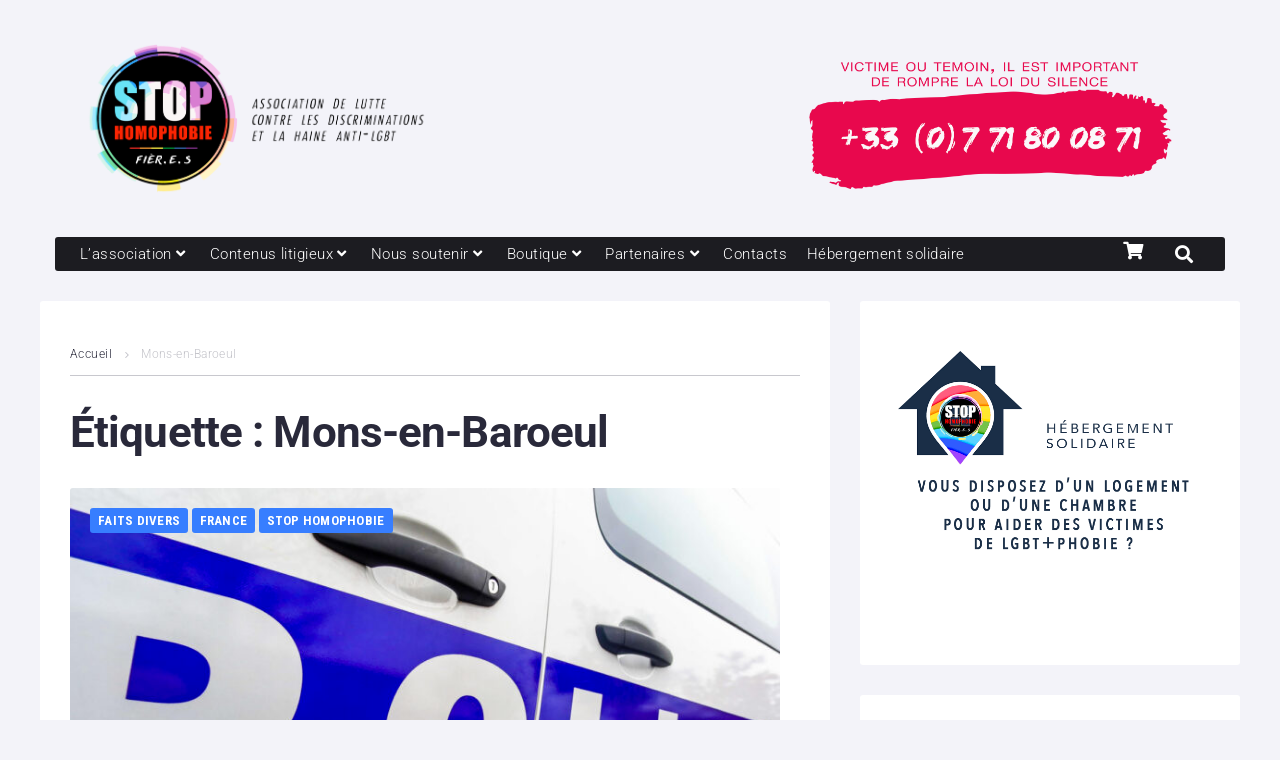

--- FILE ---
content_type: text/html; charset=UTF-8
request_url: https://www.stophomophobie.com/tag/mons-en-baroeul/
body_size: 37235
content:
<!DOCTYPE html>
<html lang="fr-FR">
<head>
<meta charset="UTF-8">
<link rel="profile" href="https://gmpg.org/xfn/11">

<meta name="viewport" content="width=device-width, initial-scale=1" />
<meta name='robots' content='index, follow, max-image-preview:large, max-snippet:-1, max-video-preview:-1' />
	<style>img:is([sizes="auto" i], [sizes^="auto," i]) { contain-intrinsic-size: 3000px 1500px }</style>
	
	<!-- This site is optimized with the Yoast SEO plugin v26.0 - https://yoast.com/wordpress/plugins/seo/ -->
	<title>Archives des Mons-en-Baroeul - Association STOP homophobie</title>
	<link rel="canonical" href="https://www.stophomophobie.com/tag/mons-en-baroeul/" />
	<meta property="og:locale" content="fr_FR" />
	<meta property="og:type" content="article" />
	<meta property="og:title" content="Archives des Mons-en-Baroeul - Association STOP homophobie" />
	<meta property="og:url" content="https://www.stophomophobie.com/tag/mons-en-baroeul/" />
	<meta property="og:site_name" content="Association STOP homophobie" />
	<meta name="twitter:card" content="summary_large_image" />
	<meta name="twitter:site" content="@stop_homophobie" />
	<script type="application/ld+json" class="yoast-schema-graph">{"@context":"https://schema.org","@graph":[{"@type":"CollectionPage","@id":"https://www.stophomophobie.com/tag/mons-en-baroeul/","url":"https://www.stophomophobie.com/tag/mons-en-baroeul/","name":"Archives des Mons-en-Baroeul - Association STOP homophobie","isPartOf":{"@id":"https://www.stophomophobie.com/#website"},"primaryImageOfPage":{"@id":"https://www.stophomophobie.com/tag/mons-en-baroeul/#primaryimage"},"image":{"@id":"https://www.stophomophobie.com/tag/mons-en-baroeul/#primaryimage"},"thumbnailUrl":"https://www.stophomophobie.com/wp-content/uploads/2022/10/Quatre-interpellations-pour-une-agression-homophobe-dans-le-métro-à-Mons-en-Baroeul.jpg","breadcrumb":{"@id":"https://www.stophomophobie.com/tag/mons-en-baroeul/#breadcrumb"},"inLanguage":"fr-FR"},{"@type":"ImageObject","inLanguage":"fr-FR","@id":"https://www.stophomophobie.com/tag/mons-en-baroeul/#primaryimage","url":"https://www.stophomophobie.com/wp-content/uploads/2022/10/Quatre-interpellations-pour-une-agression-homophobe-dans-le-métro-à-Mons-en-Baroeul.jpg","contentUrl":"https://www.stophomophobie.com/wp-content/uploads/2022/10/Quatre-interpellations-pour-une-agression-homophobe-dans-le-métro-à-Mons-en-Baroeul.jpg","width":1300,"height":810},{"@type":"BreadcrumbList","@id":"https://www.stophomophobie.com/tag/mons-en-baroeul/#breadcrumb","itemListElement":[{"@type":"ListItem","position":1,"name":"Accueil","item":"https://www.stophomophobie.com/"},{"@type":"ListItem","position":2,"name":"Mons-en-Baroeul"}]},{"@type":"WebSite","@id":"https://www.stophomophobie.com/#website","url":"https://www.stophomophobie.com/","name":"Association STOP homophobie","description":"Lutte contre les discriminations et la haine anti-LGBT+","potentialAction":[{"@type":"SearchAction","target":{"@type":"EntryPoint","urlTemplate":"https://www.stophomophobie.com/?s={search_term_string}"},"query-input":{"@type":"PropertyValueSpecification","valueRequired":true,"valueName":"search_term_string"}}],"inLanguage":"fr-FR"}]}</script>
	<!-- / Yoast SEO plugin. -->


<link rel='dns-prefetch' href='//www.googletagmanager.com' />
<link rel='dns-prefetch' href='//fonts.googleapis.com' />
<link rel="alternate" type="application/rss+xml" title="Association STOP homophobie &raquo; Flux" href="https://www.stophomophobie.com/feed/" />
<script type="text/javascript" id="wpp-js" src="https://www.stophomophobie.com/wp-content/plugins/wordpress-popular-posts/assets/js/wpp.min.js?ver=7.3.1" data-sampling="0" data-sampling-rate="100" data-api-url="https://www.stophomophobie.com/wp-json/wordpress-popular-posts" data-post-id="0" data-token="c1cc48d398" data-lang="0" data-debug="0"></script>
<link rel="alternate" type="application/rss+xml" title="Association STOP homophobie &raquo; Flux de l’étiquette Mons-en-Baroeul" href="https://www.stophomophobie.com/tag/mons-en-baroeul/feed/" />
<link rel='stylesheet' id='wp-block-library-css' href='//www.stophomophobie.com/wp-content/cache/wpfc-minified/1zs5r6rj/2h6mw.css' type='text/css' media='all' />
<style id='classic-theme-styles-inline-css' type='text/css'>
/**
 * These rules are needed for backwards compatibility.
 * They should match the button element rules in the base theme.json file.
 */
.wp-block-button__link {
	color: #ffffff;
	background-color: #32373c;
	border-radius: 9999px; /* 100% causes an oval, but any explicit but really high value retains the pill shape. */

	/* This needs a low specificity so it won't override the rules from the button element if defined in theme.json. */
	box-shadow: none;
	text-decoration: none;

	/* The extra 2px are added to size solids the same as the outline versions.*/
	padding: calc(0.667em + 2px) calc(1.333em + 2px);

	font-size: 1.125em;
}

.wp-block-file__button {
	background: #32373c;
	color: #ffffff;
	text-decoration: none;
}

</style>
<style id='global-styles-inline-css' type='text/css'>
:root{--wp--preset--aspect-ratio--square: 1;--wp--preset--aspect-ratio--4-3: 4/3;--wp--preset--aspect-ratio--3-4: 3/4;--wp--preset--aspect-ratio--3-2: 3/2;--wp--preset--aspect-ratio--2-3: 2/3;--wp--preset--aspect-ratio--16-9: 16/9;--wp--preset--aspect-ratio--9-16: 9/16;--wp--preset--color--black: #000000;--wp--preset--color--cyan-bluish-gray: #abb8c3;--wp--preset--color--white: #ffffff;--wp--preset--color--pale-pink: #f78da7;--wp--preset--color--vivid-red: #cf2e2e;--wp--preset--color--luminous-vivid-orange: #ff6900;--wp--preset--color--luminous-vivid-amber: #fcb900;--wp--preset--color--light-green-cyan: #7bdcb5;--wp--preset--color--vivid-green-cyan: #00d084;--wp--preset--color--pale-cyan-blue: #8ed1fc;--wp--preset--color--vivid-cyan-blue: #0693e3;--wp--preset--color--vivid-purple: #9b51e0;--wp--preset--gradient--vivid-cyan-blue-to-vivid-purple: linear-gradient(135deg,rgba(6,147,227,1) 0%,rgb(155,81,224) 100%);--wp--preset--gradient--light-green-cyan-to-vivid-green-cyan: linear-gradient(135deg,rgb(122,220,180) 0%,rgb(0,208,130) 100%);--wp--preset--gradient--luminous-vivid-amber-to-luminous-vivid-orange: linear-gradient(135deg,rgba(252,185,0,1) 0%,rgba(255,105,0,1) 100%);--wp--preset--gradient--luminous-vivid-orange-to-vivid-red: linear-gradient(135deg,rgba(255,105,0,1) 0%,rgb(207,46,46) 100%);--wp--preset--gradient--very-light-gray-to-cyan-bluish-gray: linear-gradient(135deg,rgb(238,238,238) 0%,rgb(169,184,195) 100%);--wp--preset--gradient--cool-to-warm-spectrum: linear-gradient(135deg,rgb(74,234,220) 0%,rgb(151,120,209) 20%,rgb(207,42,186) 40%,rgb(238,44,130) 60%,rgb(251,105,98) 80%,rgb(254,248,76) 100%);--wp--preset--gradient--blush-light-purple: linear-gradient(135deg,rgb(255,206,236) 0%,rgb(152,150,240) 100%);--wp--preset--gradient--blush-bordeaux: linear-gradient(135deg,rgb(254,205,165) 0%,rgb(254,45,45) 50%,rgb(107,0,62) 100%);--wp--preset--gradient--luminous-dusk: linear-gradient(135deg,rgb(255,203,112) 0%,rgb(199,81,192) 50%,rgb(65,88,208) 100%);--wp--preset--gradient--pale-ocean: linear-gradient(135deg,rgb(255,245,203) 0%,rgb(182,227,212) 50%,rgb(51,167,181) 100%);--wp--preset--gradient--electric-grass: linear-gradient(135deg,rgb(202,248,128) 0%,rgb(113,206,126) 100%);--wp--preset--gradient--midnight: linear-gradient(135deg,rgb(2,3,129) 0%,rgb(40,116,252) 100%);--wp--preset--font-size--small: 13px;--wp--preset--font-size--medium: 20px;--wp--preset--font-size--large: 36px;--wp--preset--font-size--x-large: 42px;--wp--preset--spacing--20: 0.44rem;--wp--preset--spacing--30: 0.67rem;--wp--preset--spacing--40: 1rem;--wp--preset--spacing--50: 1.5rem;--wp--preset--spacing--60: 2.25rem;--wp--preset--spacing--70: 3.38rem;--wp--preset--spacing--80: 5.06rem;--wp--preset--shadow--natural: 6px 6px 9px rgba(0, 0, 0, 0.2);--wp--preset--shadow--deep: 12px 12px 50px rgba(0, 0, 0, 0.4);--wp--preset--shadow--sharp: 6px 6px 0px rgba(0, 0, 0, 0.2);--wp--preset--shadow--outlined: 6px 6px 0px -3px rgba(255, 255, 255, 1), 6px 6px rgba(0, 0, 0, 1);--wp--preset--shadow--crisp: 6px 6px 0px rgba(0, 0, 0, 1);}:where(.is-layout-flex){gap: 0.5em;}:where(.is-layout-grid){gap: 0.5em;}body .is-layout-flex{display: flex;}.is-layout-flex{flex-wrap: wrap;align-items: center;}.is-layout-flex > :is(*, div){margin: 0;}body .is-layout-grid{display: grid;}.is-layout-grid > :is(*, div){margin: 0;}:where(.wp-block-columns.is-layout-flex){gap: 2em;}:where(.wp-block-columns.is-layout-grid){gap: 2em;}:where(.wp-block-post-template.is-layout-flex){gap: 1.25em;}:where(.wp-block-post-template.is-layout-grid){gap: 1.25em;}.has-black-color{color: var(--wp--preset--color--black) !important;}.has-cyan-bluish-gray-color{color: var(--wp--preset--color--cyan-bluish-gray) !important;}.has-white-color{color: var(--wp--preset--color--white) !important;}.has-pale-pink-color{color: var(--wp--preset--color--pale-pink) !important;}.has-vivid-red-color{color: var(--wp--preset--color--vivid-red) !important;}.has-luminous-vivid-orange-color{color: var(--wp--preset--color--luminous-vivid-orange) !important;}.has-luminous-vivid-amber-color{color: var(--wp--preset--color--luminous-vivid-amber) !important;}.has-light-green-cyan-color{color: var(--wp--preset--color--light-green-cyan) !important;}.has-vivid-green-cyan-color{color: var(--wp--preset--color--vivid-green-cyan) !important;}.has-pale-cyan-blue-color{color: var(--wp--preset--color--pale-cyan-blue) !important;}.has-vivid-cyan-blue-color{color: var(--wp--preset--color--vivid-cyan-blue) !important;}.has-vivid-purple-color{color: var(--wp--preset--color--vivid-purple) !important;}.has-black-background-color{background-color: var(--wp--preset--color--black) !important;}.has-cyan-bluish-gray-background-color{background-color: var(--wp--preset--color--cyan-bluish-gray) !important;}.has-white-background-color{background-color: var(--wp--preset--color--white) !important;}.has-pale-pink-background-color{background-color: var(--wp--preset--color--pale-pink) !important;}.has-vivid-red-background-color{background-color: var(--wp--preset--color--vivid-red) !important;}.has-luminous-vivid-orange-background-color{background-color: var(--wp--preset--color--luminous-vivid-orange) !important;}.has-luminous-vivid-amber-background-color{background-color: var(--wp--preset--color--luminous-vivid-amber) !important;}.has-light-green-cyan-background-color{background-color: var(--wp--preset--color--light-green-cyan) !important;}.has-vivid-green-cyan-background-color{background-color: var(--wp--preset--color--vivid-green-cyan) !important;}.has-pale-cyan-blue-background-color{background-color: var(--wp--preset--color--pale-cyan-blue) !important;}.has-vivid-cyan-blue-background-color{background-color: var(--wp--preset--color--vivid-cyan-blue) !important;}.has-vivid-purple-background-color{background-color: var(--wp--preset--color--vivid-purple) !important;}.has-black-border-color{border-color: var(--wp--preset--color--black) !important;}.has-cyan-bluish-gray-border-color{border-color: var(--wp--preset--color--cyan-bluish-gray) !important;}.has-white-border-color{border-color: var(--wp--preset--color--white) !important;}.has-pale-pink-border-color{border-color: var(--wp--preset--color--pale-pink) !important;}.has-vivid-red-border-color{border-color: var(--wp--preset--color--vivid-red) !important;}.has-luminous-vivid-orange-border-color{border-color: var(--wp--preset--color--luminous-vivid-orange) !important;}.has-luminous-vivid-amber-border-color{border-color: var(--wp--preset--color--luminous-vivid-amber) !important;}.has-light-green-cyan-border-color{border-color: var(--wp--preset--color--light-green-cyan) !important;}.has-vivid-green-cyan-border-color{border-color: var(--wp--preset--color--vivid-green-cyan) !important;}.has-pale-cyan-blue-border-color{border-color: var(--wp--preset--color--pale-cyan-blue) !important;}.has-vivid-cyan-blue-border-color{border-color: var(--wp--preset--color--vivid-cyan-blue) !important;}.has-vivid-purple-border-color{border-color: var(--wp--preset--color--vivid-purple) !important;}.has-vivid-cyan-blue-to-vivid-purple-gradient-background{background: var(--wp--preset--gradient--vivid-cyan-blue-to-vivid-purple) !important;}.has-light-green-cyan-to-vivid-green-cyan-gradient-background{background: var(--wp--preset--gradient--light-green-cyan-to-vivid-green-cyan) !important;}.has-luminous-vivid-amber-to-luminous-vivid-orange-gradient-background{background: var(--wp--preset--gradient--luminous-vivid-amber-to-luminous-vivid-orange) !important;}.has-luminous-vivid-orange-to-vivid-red-gradient-background{background: var(--wp--preset--gradient--luminous-vivid-orange-to-vivid-red) !important;}.has-very-light-gray-to-cyan-bluish-gray-gradient-background{background: var(--wp--preset--gradient--very-light-gray-to-cyan-bluish-gray) !important;}.has-cool-to-warm-spectrum-gradient-background{background: var(--wp--preset--gradient--cool-to-warm-spectrum) !important;}.has-blush-light-purple-gradient-background{background: var(--wp--preset--gradient--blush-light-purple) !important;}.has-blush-bordeaux-gradient-background{background: var(--wp--preset--gradient--blush-bordeaux) !important;}.has-luminous-dusk-gradient-background{background: var(--wp--preset--gradient--luminous-dusk) !important;}.has-pale-ocean-gradient-background{background: var(--wp--preset--gradient--pale-ocean) !important;}.has-electric-grass-gradient-background{background: var(--wp--preset--gradient--electric-grass) !important;}.has-midnight-gradient-background{background: var(--wp--preset--gradient--midnight) !important;}.has-small-font-size{font-size: var(--wp--preset--font-size--small) !important;}.has-medium-font-size{font-size: var(--wp--preset--font-size--medium) !important;}.has-large-font-size{font-size: var(--wp--preset--font-size--large) !important;}.has-x-large-font-size{font-size: var(--wp--preset--font-size--x-large) !important;}
:where(.wp-block-post-template.is-layout-flex){gap: 1.25em;}:where(.wp-block-post-template.is-layout-grid){gap: 1.25em;}
:where(.wp-block-columns.is-layout-flex){gap: 2em;}:where(.wp-block-columns.is-layout-grid){gap: 2em;}
:root :where(.wp-block-pullquote){font-size: 1.5em;line-height: 1.6;}
</style>
<style id='woocommerce-inline-inline-css' type='text/css'>
.woocommerce form .form-row .required { visibility: visible; }
</style>
<link rel='stylesheet' id='zemez_core-css' href='//www.stophomophobie.com/wp-content/plugins/zemez-core/public/css/zemez_core-public.css?ver=1.0.0' type='text/css' media='all' />
<link rel='stylesheet' id='cmplz-general-css' href='//www.stophomophobie.com/wp-content/cache/wpfc-minified/etxjjjr8/2h6mw.css' type='text/css' media='all' />
<link rel='stylesheet' id='wordpress-popular-posts-css-css' href='//www.stophomophobie.com/wp-content/cache/wpfc-minified/k97konw9/26vv9.css' type='text/css' media='all' />
<link rel='stylesheet' id='brands-styles-css' href='//www.stophomophobie.com/wp-content/cache/wpfc-minified/m1abzpbl/26vv9.css' type='text/css' media='all' />
<link rel='stylesheet' id='parent_style-css' href='//www.stophomophobie.com/wp-content/cache/wpfc-minified/7l2xryxu/26vv9.css' type='text/css' media='all' />
<link rel='stylesheet' id='child-style-css' href='//www.stophomophobie.com/wp-content/cache/wpfc-minified/quu4lzvb/26vv9.css' type='text/css' media='all' />
<link rel='stylesheet' id='font-awesome-css' href='//www.stophomophobie.com/wp-content/cache/wpfc-minified/eh7aeqty/2h6mw.css' type='text/css' media='all' />
<link rel='stylesheet' id='nucleo-outline-css' href='//www.stophomophobie.com/wp-content/cache/wpfc-minified/f6db81nh/26vv9.css' type='text/css' media='all' />
<link rel='stylesheet' id='storycle-theme-style-css' href='//www.stophomophobie.com/wp-content/cache/wpfc-minified/quu4lzvb/26vv9.css' type='text/css' media='all' />
<style id='storycle-theme-style-inline-css' type='text/css'>
/* #Layout */@media (min-width: 1200px) {.container {max-width: 1200px;}}/* #Typography */body {font-style: normal;font-weight: 300;font-size: 12px;line-height: 1.6;font-family: Roboto, sans-serif;letter-spacing: 0.03em;text-align: left;color: #29293a;text-transform: none;}h1,.h1-style,.heading-font-family {font-style: normal;font-weight: 700;font-size: 31px;line-height: 1.2;font-family: Roboto, sans-serif;letter-spacing: -0.02em;text-align: inherit;color: #29293a;text-transform: none;}h2,.h2-style {font-style: normal;font-weight: 700;font-size: 26px;line-height: 1.25;font-family: Roboto, sans-serif;letter-spacing: -0.02em;text-align: inherit;color: #29293a;text-transform: none;}h3,.h3-style {font-style: normal;font-weight: 700;font-size: 21px;line-height: 1.3;font-family: Roboto, sans-serif;letter-spacing: -0.02em;text-align: inherit;color: #29293a;text-transform: none;}h4,.h4-style {font-style: normal;font-weight: 700;font-size: 21px;line-height: 1.36;font-family: Roboto, sans-serif;letter-spacing: -0.02em;text-align: inherit;color: #29293a;text-transform: none;}h5,.h5-style {font-style: normal;font-weight: 700;font-size: 18px;line-height: 1.33;font-family: Roboto, sans-serif;letter-spacing: 0em;text-align: inherit;color: #29293a;text-transform: none;}h6,.h6-style {font-style: normal;font-weight: 700;font-size: 14px;line-height: 1.4;font-family: Roboto, sans-serif;letter-spacing: 0em;text-align: inherit;color: #29293a;text-transform: none;}@media (min-width: 1200px) {body { font-size: 15px; }h1,.h1-style { font-size: 44px; }h2,.h2-style { font-size: 32px; }h3,.h3-style { font-size: 26px; }h4,.h4-style { font-size: 22px; }}a { color: #377eff; }h1 a:hover,h2 a:hover,h3 a:hover,h4 a:hover,h5 a:hover,h6 a:hover,a:hover {color: #00c8ec;}/* #Blockquote */blockquote {color: #29293a;border-left-color: #377eff;}blockquote:before {background-color: #c3c3c9;}blockquote.has-very-dark-gray-color:before {background-color: #29293a;}cite {font-weight: 300;color: rgb(147,147,153);}.site-main p a em,.site-main p em a {color: #29293a;}cite span:not(.tm-testi__item-name) {font-style: normal;font-weight: 300;font-family: Roboto, sans-serif;text-transform: none;}/* #Invert Color Scheme */.invert, .invert h1, .invert h2, .invert h3, .invert h4, .invert h5, .invert h6 {color: #ffffff;}/* #Header */.site-header__wrap {}/* Site Branding */.site-logo.retina-logo img {height: 40px;width: auto;}h1.site-logo,h1.site-logo .site-logo__link {font-family: Roboto, sans-serif;font-style: normal;font-weight: 700;font-size: 30px;color: #377eff;}h1.site-logo .site-logo__link:hover {color: #377eff;}/* Search Result */.search-item .entry-title {font-family: Roboto, sans-serif;}/* #Search Popup */.site-header__right_part .header-search-toggle:hover {color: #377eff;}.header-search-toggle path {fill: #29293a;}.header-search-toggle:hover path {fill: #377eff;}.site-header__style-3 .header-search-toggle path {fill: #ffffff;}.site-header__style-3 .header-search-toggle:hover path {fill: #377eff;}.site-header .header-search-form__field,.jet-search__field[type="search"] {font-weight: 700;font-size: 32px;font-family: Roboto, sans-serif;letter-spacing: -0.02em;color: #29293a;}.site-header .header-search-form__field::placeholder,.jet-search__field[type="search"]::placeholder {opacity: 1;}.site-header .site-header__mobile .header-search-form__field {font-family: Roboto, sans-serif;}.site-header .header-search-form__submit path {fill: #b4b4ba;}.site-header .header-search-form__submit:hover path {fill: #377eff;}/* #Footer */footer.site-footer {background-color: #1c1c21;}.footer-copyright {color: #c3c3c9;}.footer-logo__link {font-family: 'Montserrat', serif-serif;font-style: normal;font-weight: 700;font-size: 30px;color: #377eff;}.footer-logo__link:hover {color: #377eff;}.footer-info__holder a {color: #c3c3c9;}.footer-info__holder a:hover {color: #ffffff;}/* #Main Menu */.main-navigation a {font-style: normal;font-size: 14px;line-height: 1.57;letter-spacing: 0em;color: #29293a;}.main-navigation__default .menu > li > a {font-family: 'Roboto Condensed', sans-serif;text-transform: uppercase;font-weight: 700;}.main-navigation li:hover > a,.main-navigation .current_page_item > a,.main-navigation .current-menu-item > a,.main-navigation .current_page_ancestor > a,.main-navigation .current-menu-ancestor > a {color: #377eff;}.main-navigation .sub-menu a:hover,.main-navigation .sub-menu .current_page_item > a,.main-navigation .sub-menu .current-menu-item > a,.main-navigation .sub-menu .current_page_ancestor > a,.main-navigation .sub-menu .current-menu-ancestor > a {color: #00c8ec;}.main-navigation li.menu-item-has-children > a:before,.main-navigation li.menu-item-has-children > a:after {background-color: #29293a;}.main-navigation li.menu-item-has-children:hover > a:before,.main-navigation li.menu-item-has-children:hover > a:after,.main-navigation li.menu-item-has-children.current_page_item > a:before,.main-navigation li.menu-item-has-children.current_page_item > a:after,.main-navigation li.menu-item-has-children.current-menu-item > a:before,.main-navigation li.menu-item-has-children.current-menu-item > a:after,.main-navigation li.menu-item-has-children.current_page_ancestor > a:before,.main-navigation li.menu-item-has-children.current_page_ancestor > a:after,.main-navigation li.menu-item-has-children.current-menu-ancestor > a:before,.main-navigation li.menu-item-has-children.current-menu-ancestor > a:after {background-color: #00c8ec;}.main-navigation li.menu-item-has-children li:hover > a:before,.main-navigation li.menu-item-has-children li:hover > a:after,.main-navigation li.menu-item-has-children li.current_page_item > a:before,.main-navigation li.menu-item-has-children li.current_page_item > a:after,.main-navigation li.menu-item-has-children li.current-menu-item > a:before,.main-navigation li.menu-item-has-children li.current-menu-item > a:after,.main-navigation li.menu-item-has-children li.current_page_ancestor > a:before,.main-navigation li.menu-item-has-children li.current_page_ancestor > a:after,.main-navigation li.menu-item-has-children li.current-menu-ancestor > a:before,.main-navigation li.menu-item-has-children li.current-menu-ancestor > a:after {background-color: #00c8ec;}/* Header Style 3 */.site-header__style-3 .main-navigation a {color: #ffffff;}.site-header__style-3 .main-navigation__default ul ul {border-color: #377eff;}.site-header__style-3 .main-navigation .menu > li:hover > a,.site-header__style-3 .main-navigation .menu > li.current_page_item > a,.site-header__style-3 .main-navigation .menu > li.current-menu-item > a,.site-header__style-3 .main-navigation .menu > li.current_page_ancestor > a,.site-header__style-3 .main-navigation .menu > li.current-menu-ancestor > a {color: #ffffff;background-color: #377eff;}.site-header__style-3.site-header__mobile .main-navigation .menu > li:hover > a,.site-header__style-3.site-header__mobile .main-navigation .menu > li.current_page_item > a,.site-header__style-3.site-header__mobile .main-navigation .menu > li.current-menu-item > a,.site-header__style-3.site-header__mobile .main-navigation .menu > li.current_page_ancestor > a,.site-header__style-3.site-header__mobile .main-navigation .menu > li.current-menu-ancestor > a {color: #377eff;background-color: transparent;}.site-header__style-3 .main-navigation li.menu-item-has-children > a:before,.site-header__style-3 .main-navigation li.menu-item-has-children > a:after {background-color: #ffffff;}/* #Mobile Menu */.mobile-menu-toggle-button {border-bottom-color: #ffffff;}.mobile-menu-toggle-button:before,.mobile-menu-toggle-button:after {background-color: #ffffff;}/* Vertical Menu */.main-navigation__vertical ul.menu li a{font-family: Roboto, sans-serif;}.main-navigation__vertical ul.menu li.menu-parent-item a{font-family: Roboto, sans-serif;}/* #Social */.social-list a {color: #6b93a7;}.social-list a:hover {color: #377eff;}.social-list .menu-item > a,.social-list .menu-item > a:hover {color: #29293a;}.social-list .menu-item > a:after {background-color: #29293a;}/* #Breadcrumbs */.breadcrumbs_items {border-bottom-color: rgb(200,200,206);}.breadcrumbs.invert .breadcrumbs_item,.breadcrumbs.invert .breadcrumbs_item a:not(:hover) {color: #ffffff;}.breadcrumbs_item_link {color: #29293a;}.breadcrumbs_item_link:hover{color: #377eff;}.breadcrumbs_item_target {color: #c3c3c9;}.breadcrumbs_item_sep path {fill: #c3c3c9;}/* #Post navigation */.post-navigation .nav-links__label {color: #29293a;}.post-navigation .nav-links__label span {color: rgb(147,147,153);}.post-navigation .nav-links__label:hover span {color: #377eff;}/* Post Page Links */.page-links .post-page-numbers{color: #377eff;}.page-links .post-page-numbers:hover{color: #00c8ec;}.page-links .post-page-numbers.current{color: #29293a;}/* #Pagination */.comment-navigation,.posts-navigation {font-style: normal;font-weight: 700;font-size: 18px;line-height: 1.36;font-family: Roboto, sans-serif;letter-spacing: -0.02em;text-align: inherit;text-transform: none;border-color: rgba(41,41,58,0.1);}/* #Posts List Pagination */.pagination {border-top-color: rgb(200,200,206);}.pagination .page-numbers {color: #ffffff;border-color: #377eff;background-color: #377eff;}.site-content .page-links .post-page-numbers.current,.pagination .page-numbers:hover,.pagination .page-numbers.current {color: #377eff;}.pagination a.page-numbers.prev:hover,.pagination a.page-numbers.next:hover {color: #377eff;}.comment-navigation a:not(:hover),.posts-navigation a:not(:hover),.post-navigation a:not(:hover) {color: #29293a;}.comment-navigation a:hover,.posts-navigation a:hover,.post-navigation a:hover {color: #377eff;}/* #Button Appearance Styles */.btn,.btn-link,.link,.elementor-widget .elementor-button,.cherry-projects-wrapper .projects-ajax-button-wrapper .projects-ajax-button span,a.button,form button,form input[type='button'],form input[type='reset'],form input[type='submit'] {font-family: Roboto, sans-serif;}.btn-text-icon path,.btn-icon path{fill: #377eff;}.btn-text-icon:hover path,.btn-icon:hover path{fill: #00c8ec;}.btn.btn-icon path,.btn.btn-icon:hover path{fill: #ffffff;}.btn,.invert .btn-primary,.elementor-widget .elementor-button,.cherry-projects-wrapper .projects-ajax-button-wrapper .projects-ajax-button span,.tm-pg_front_gallery .load-more-button .btn,form button,form input[type='button'],form input[type='submit']{font-family: 'Roboto Condensed', sans-serif;text-transform: uppercase;font-style: normal;font-weight: 700;font-size: 14px;color: #ffffff;line-height: 1.5;letter-spacing: 0.02em;background-color: #29293a;}.btn:hover,.invert .btn-primary:hover,.btn-primary.processing,.invert .btn-primary.processing,.elementor-widget .elementor-button:hover,.cherry-projects-wrapper .projects-ajax-button-wrapper .projects-ajax-button span:hover,.tm-pg_front_gallery .load-more-button .btn:hover,form button:hover,form input[type='button']:hover,form input[type='submit']:hover,.wp-block-button__link:hover {color: #ffffff;background-color: #377eff;}.is-style-outline .wp-block-button__link:hover {border-color: #377eff;}.btn-primary {color: #ffffff;background-color: #377eff;}.btn-primary:hover {color: #ffffff;background-color: #29293a;}.btn-primary:hover,.post-password-form input[type="submit"]:hover,.wpcf7 button:hover,.wpcf7 input[type="submit"]:hover,.elementor-widget .elementor-button:hover {color: #ffffff;background-color: rgb(30,101,230);}.btn-secondary,.invert .btn-secondary,form input[type="reset"]{color: #ffffff;background-color: #29293a;border-color: #29293a;}.btn-secondary:hover,.invert .btn-secondary:hover,.btn-secondary.processing,.invert .btn-secondary.processing,form input[type="reset"]:hover {color: #ffffff;background-color: #377eff;border-color: #377eff;}.btn-primary-transparent{color: #29293a;}.invert .btn-primary-transparent{color: #ffffff;border-color: #ffffff;}.btn-primary-transparent:hover,.invert .btn-primary-transparent:hover,.btn-primary-transparent.processing,.invert .btn-primary-transparent.processing{color: #ffffff;background-color: #377eff;border-color: #377eff;}.btn-grey,.invert .btn-grey {color: #29293a;background-color: #c3c3c9;border-color: #c3c3c9;}.btn-grey:hover,.invert .btn-grey:hover,.btn-grey.processing,.invert .btn-grey.processing{color: #29293a;background-color: rgb(170,170,176);border-color: rgb(170,170,176);}/* #ToTop button */#toTop:before{background-color: #29293a;}#toTop:hover {background-color: #29293a;}#toTop:hover:before{background-color: #ffffff;}input,select,textarea {font-style: normal;font-weight: 300;font-family: Roboto, sans-serif;color: #29293a;border-color: #c3c3c9;}/* #Input Placeholders */::-webkit-input-placeholder { color: inherit; transition: .1s; }::-moz-placeholder{ color: inherit; transition: .1s; }:-moz-placeholder{ color: inherit; transition: .1s; }:-ms-input-placeholder{ color: inherit; transition: .1s; }::-ms-input-placeholder{ color: inherit; transition: .1s; }::placeholder{ color: inherit; transition: .1s; }input:focus,select:focus,textarea:focus {color: #29293a;border-color: #377eff;}input:focus::-webkit-input-placeholder,textarea:focus::-webkit-input-placeholder {opacity: 1;}input:focus::-moz-placeholder,textarea:focus::-moz-placeholder {opacity: 1;}input:focus::-moz-placeholder,textarea:focus::-moz-placeholder {opacity: 1;}input:focus:-ms-input-placeholder,textarea:focus:-ms-input-placeholder {opacity: 1;}.comment-form label {color: rgb(147,147,153);}/* #Entry Meta */.comments-button {color: #6b93a7;}.comments-button:hover {color: #ffffff;background-color: #377eff;}.btn-style .post-categories a {color: #ffffff;background-color: #377eff;}.btn-style .post-categories a:hover {color: #ffffff;background-color: rgb(93,164,255);}.sticky-label{color: #ffffff;background-color: #377eff;}.sticky-label path{fill: #ffffff;}.entry-footer .btn-text:not(.btn) {color: #377eff;}.entry-footer .btn-text:not(.btn):hover {color: #29293a;}/* #Entry Meta */.entry-meta,.tags-links,.tags-links a,.comments-link a,.btn-style .post-categories a,.grid-item-2 .entry-footer .entry-meta .tags-links {font-style: normal;font-weight: 300;font-size: 12px;line-height: 1.6;font-family: Roboto, sans-serif;letter-spacing: 0em;text-transform: none;color: #6b93a7;}span.posted-on,span.byline,span.byline a,span.cat-links,span.comments-link,span.tags-links,span.tags-links a {color: #939399;}span.posted-on path,span.byline path,span.cat-links path,span.comments-link path,span.tags-links path {fill: rgb(183,183,189);}.single-post span.posted-on,.single-post span.comments-link a {color: #29293a;}span.byline a {color: #377eff;}.invert span.byline a {color: #ffffff;}span.byline a:hover {color: #00c8ec;}.entry-cats .cat-links a,.entry-meta .cat-links a {font-family: 'Roboto Condensed', sans-serif;color: #ffffff;background-color: #377eff;}.entry-cats .cat-links a:hover,.entry-meta .cat-links a:hover {color: #ffffff;background-color: rgb(30,101,230);}.invert .entry-cats .cat-links a,.invert .entry-meta .cat-links a {color: #ffffff;}.invert .entry-cats .cat-links a:hover,.invert .entry-meta .cat-links a:hover {color: #00c8ec;}.entry-meta .icon-svg {color: #ffffff;}.post-template-single-layout-2 .entry-cats .cat-links a,.post-template-single-layout-2 .entry-meta .cat-links a {background-color: #29293a;}.post-template-single-layout-2 .entry-cats .cat-links a:hover,.post-template-single-layout-2 .entry-meta .cat-links a:hover {color: #ffffff;background-color: rgb(16,16,33);}.entry-meta a:hover {color: #00c8ec;}.btn-style .post-categories a {color: #ffffff;}.entry-meta .post-reading-time {color: #29293a;}.invert .entry-meta .post-reading-time {color: #ffffff;}/* Posts List Item Invert */.invert-hover.has-post-thumbnail:hover,.invert-hover.has-post-thumbnail:hover .posted-on,.invert-hover.has-post-thumbnail:hover .cat-links,.invert-hover.has-post-thumbnail:hover .byline,.invert-hover.has-post-thumbnail:hover .tags-links,.invert-hover.has-post-thumbnail:hover .entry-meta,.invert-hover.has-post-thumbnail:hover a,.invert-hover.has-post-thumbnail:hover .btn-icon,.invert-item.has-post-thumbnail,.invert-item.has-post-thumbnail .posted-on,.invert-item.has-post-thumbnail .cat-links,.invert-item.has-post-thumbnail .byline,.invert-item.has-post-thumbnail .tags-links,.invert-item.has-post-thumbnail .entry-meta,.invert-item.has-post-thumbnail a,.invert-item.has-post-thumbnail .btn:hover,.invert-item.has-post-thumbnail .btn-style .post-categories a:hover,.invert,.invert .entry-title,.invert a,.invert span.byline,.invert span.posted-on,.invert span.cat-links,.invert span.tags-links,.invert span.comments-link,.invert span.comments-link a {color: #ffffff;}.invert span.comments-link a:hover {color: #00c8ec;}.invert span.byline path,.invert span.posted-on path,.invert span.cat-links path,.invert span.tags-links path,.invert span.comments-link path {fill: #ffffff;}.invert-hover.has-post-thumbnail:hover a:hover,.invert-hover.has-post-thumbnail:hover .btn-icon:hover,.invert-item.has-post-thumbnail a:hover,.invert a:hover {color: #00c8ec;}.invert-hover.has-post-thumbnail .btn,.invert-item.has-post-thumbnail .comments-button{color: #ffffff;background-color: #377eff;}.invert-hover.has-post-thumbnail .btn:hover,.invert-item.has-post-thumbnail .comments-button:hover{color: #377eff;background-color: #ffffff;}/* Default Posts List */.entry-title a:hover {color: #377eff;}.edit-link a:before{background-color: #377eff;}.edit-link a:hover:before{background-color: #00c8ec;}.entry-footer .btn-text-icon:hover path {fill: #29293a;}.entry-footer .btn-text-icon:hover {border-bottom-color: #29293a;}.entry-footer .btn {background-color: #377eff;}.entry-footer .btn:hover {background-color: rgb(30,101,230);}.posts-list__item.default-item + .post {border-top-color: #c3c3c9;}/* Grid 2 Posts List */.posts-list.posts-list--grid-2 .posts-list__item-inner {background-color: #29293a;}.posts-list.posts-list--grid-2 .has-thumb .posts-list__item-content {background-color: rgba(41,41,58,0.5);}.posts-list.posts-list--grid-2 .posts-list__item-content,.posts-list.posts-list--grid-2 .entry-title,.posts-list.posts-list--grid-2 span.posted-on,.posts-list.posts-list--grid-2 span.byline a,.posts-list.posts-list--grid-2 span.comments-link a,.posts-list.posts-list--grid-2 span.tags-links,.posts-list.posts-list--grid-2 span.tags-links a {color: #ffffff;}.posts-list.posts-list--grid-2 span.byline a:hover,.posts-list.posts-list--grid-2 span.comments-link a:hover,.posts-list.posts-list--grid-2 span.tags-links a:hover {color: #00c8ec;}/* Timeline Posts */.posts-list__item .post-timeline-date__date {color: #ffffff;background-color: #29293a;}.posts-list__item .post-timeline-date__time {color: #ffffff;}.posts-list__item .post-timeline-date:before {background-color: rgb(200,200,206);}.posts-list__item .post-timeline-date__time {background-color: #377eff;}/* Post Author */.post-author__title a {color: #377eff;}.post-author__title a:hover {color: #00c8ec;}.invert .post-author__title a {color: #ffffff;}.invert .post-author__title a:hover {opacity: 0.7;}/* Single Post */.single-post .post-by-author__meta span,.single-post .post-by-author__meta a:not(:hover) {font-style: normal;font-weight: 300;font-size: 12px;line-height: 1.6;font-family: Roboto, sans-serif;letter-spacing: 0em;text-transform: none;color: #6b93a7;}.single-post .post-by-author__meta a:hover {color: #377eff;}.single-post .entry-footer:not(:empty),.post-navigation {border-top-color: rgb(200,200,206);}.single-post .entry-footer .tags-links b {color: #ffffff;background-color: #29293a;}.single-post .entry-footer .tags-links a {color: #29293a;border-color: #c3c3c9;}.single-post .entry-footer .tags-links a:hover {color: #ffffff;border-color: #377eff;background-color: #377eff;}.wp-block-image figcaption {color: rgb(147,147,153);}/* Single Post Layout 2 */.single-post.post-template-single-layout-2 .single-featured-header {background-color: #377eff;}/* Single Post Layout 3 */.single-post.post-template-single-layout-3 .single-featured-header .posted-on,.single-post.post-template-single-layout-3 .single-featured-header .comments-link a {color: #29293a;}.single-post.post-template-single-layout-3 .single-featured-header .comments-link a:hover {color: #377eff;}/* Single Post Layout 4 */.single-post.post-template-single-layout-4 .invert .entry-cats .cat-links a:hover,.single-post.post-template-single-layout-4 .invert .entry-meta .cat-links a:hover {color: #ffffff;background-color: rgb(30,101,230);}.single-post.post-template-single-layout-4 .entry-header.invert .posted-by span.byline a:hover,.single-post.post-template-single-layout-4 .entry-header.invert span.comments-link a:hover {color: #377eff;}/* Single Post Layout 5 */.single-post.post-template-single-layout-5 .invert .entry-cats .cat-links a:hover,.single-post.post-template-single-layout-5 .invert .entry-meta .cat-links a:hover {color: #ffffff;background-color: rgb(30,101,230);}.single-post.post-template-single-layout-5 .entry-header.invert .posted-by span.byline a:hover,.single-post.post-template-single-layout-5 .entry-header.invert span.comments-link a:hover {color: #377eff;}/* Single Post Layout 6 */.single-post.post-template-single-layout-6 .entry-cats .cat-links a:hover,.single-post.post-template-single-layout-6 .entry-meta .cat-links a:hover {color: #ffffff;background-color: rgb(30,101,230);}.single-post.post-template-single-layout-6 .entry-header.invert .posted-by span.byline a:hover,.single-post.post-template-single-layout-6 .entry-header.invert span.comments-link a:hover {color: #377eff;}/* Single Post Layout 7 */.single-post.post-template-single-layout-7 .single-author-box__title a {color: #377eff;}.single-post.post-template-single-layout-7 .single-author-box__title a:hover {color: #00c8ec;}.single-post.post-template-single-layout-7 .entry-header .posted-on,.single-post.post-template-single-layout-7 .entry-header .comments-link a {color: #29293a;}.single-post.post-template-single-layout-7 .entry-header .comments-link a:hover {color: #00c8ec;}/* Single Post Layout 8 */.single-post.post-template-single-layout-8 .invert .entry-cats .cat-links a:hover,.single-post.post-template-single-layout-8 .invert .entry-meta .cat-links a:hover {color: #ffffff;background-color: rgb(30,101,230);}/* Single Post Layout 9 */.single-post.single-post.post-template-single-layout-9 .single-featured-overlay {background-color: #377eff;}.single-post.post-template-single-layout-9 .entry-cats .cat-links a,.single-post.post-template-single-layout-9 .entry-meta .cat-links a {background-color: #29293a;}.single-post.post-template-single-layout-9 .entry-cats .cat-links a:hover,.single-post.post-template-single-layout-9 .entry-meta .cat-links a:hover {color: #ffffff;background-color: rgb(16,16,33);}/* Single Post Layout 10 */.single-post.post-template-single-layout-10 .entry-meta-header {border-color: rgb(225,225,231);}.single-post.post-template-single-layout-10 .entry-meta-header .posted-on,.single-post.post-template-single-layout-10 .entry-meta-header .comments-link a {color: #29293a;}.single-post.post-template-single-layout-10 .entry-meta-header .comments-link a:hover {color: #377eff;}.single-post.post-template-single-layout-10 .entry-meta-header .byline {color: #377eff;}/* #Comments */.comments-title {border-bottom-color: rgb(200,200,206);}.comment-list .comment:before,.comment-list .pingback:before {background-color: rgb(129,129,135);}.comment-list .comment-metadata,.has-avatars .wp-block-latest-comments__comment .wp-block-latest-comments__comment-meta {font-style: normal;font-weight: 300;font-size: 12px;line-height: 1.6;font-family: Roboto, sans-serif;letter-spacing: 0em;text-transform: none;color: #6b93a7;}.comment-body .comment-metadata .comment-date__link {color: #c3c3c9;}.comment-body .comment-metadata .comment-date__link:hover {color: #00c8ec;}.comment-body .comment-metadata .fn,.comment-body .comment-metadata .fn a {color: #377eff;}.comment-body .comment-metadata .fn a:hover{color: #00c8ec;}.comment-body .reply .comment-reply-link {color: #377eff;}.comment-body .reply .comment-reply-link:hover {color: #00c8ec;}/* #Comment Form */.comment-reply-title {font-style: normal;font-weight: 700;font-size: 22px;line-height: 1.36;font-family: Roboto, sans-serif;letter-spacing: -0.02em;text-align: inherit;color: #29293a;text-transform: none;}.comment-form .form-submit input {background-color: #377eff;}.comment-form .form-submit input:hover {color: #ffffff;background-color: rgb(30,101,230);}.comment-form label {color: rgb(147,147,153);}/* #Comment Reply Link */.comment-reply-title {border-color: rgb(200,200,206);}#cancel-comment-reply-link {color: #377eff;}#cancel-comment-reply-link:hover {color: #00c8ec;}/* #Comment item *//* #Post Author Bio */.post-author__role {color: #6b93a7;}.post-author-bio__title {border-bottom-color: rgb(200,200,206);}/* Related Posts */.related-posts__header {border-bottom-color: rgb(200,200,206);}.related-posts__nav-item {color: rgb(147,147,153);}.related-posts__nav-item:hover,.related-posts__nav-item.active {color: #377eff;}.related-posts__content:before,.related-posts__content:after {background-color: #377eff;}/* CheckBox */.comment-form-cookies-consent label[for=wp-comment-cookies-consent]:before {border-color: #c3c3c9;}.comment-form-cookies-consent label[for=wp-comment-cookies-consent]:before:hover {border-color: #29293a;}input[type='checkbox']:checked~label[for=wp-comment-cookies-consent]:before {border-color: #377eff;background-color: #377eff;}/* Search Result */.search-item {border-bottom-color: rgb(200,200,206);}/* #Page preloader */.page-preloader-cover .bar:before{background-color: #377eff;}.page-preloader-cover .bar {background-color: #c3c3c9;}/* Grid Posts List *//* Posts List Grid Item Invert */.grid-item-wrap.invert,.grid-item-wrap.invert .posted-on,.grid-item-wrap.invert .cat-links,.grid-item-wrap.invert .byline,.grid-item-wrap.invert .tags-links,.grid-item-wrap.invert .entry-meta,.grid-item-wrap.invert a,.grid-item-wrap.invert .btn-icon,.grid-item-wrap.invert .comments-button {color: #ffffff;}.posts-list.posts-list--grid .posted-by a:not(:hover){color: #29293a;}.widget-title {border-color: rgb(200,200,206);}.entry-content .wp-block-latest-posts__list li a+time,.page-content .wp-block-latest-posts__list li a+time {color: #29293a;}.widget_archive ul li,.wp-block-archives-list li,.widget_archive li > a,.wp-block-archives-list li a,.widget_categories ul > li,.entry-content .wp-block-categories-list li,.page-content .wp-block-categories-list li {color: #377eff;}.widget_archive li > a:hover,.wp-block-archives-list li a:hover {color: #00c8ec;}.entry-content .wp-block-latest-posts__list .wp-block-latest-posts__post-date:before,.page-content .wp-block-latest-posts__list .wp-block-latest-posts__post-date:before {background-color: #6b93a7;}.entry-content .wp-block-archives-list li a:before,.page-content .wp-block-archives-list li a:before {background-color: #29293a;}/* Widget Search */.search-form__submit.btn path {fill: #ffffff;}/* #Widget Recent Posts - Comments*/.entry-content .wp-block-latest-posts__list:not(.is-grid) li a:not(:hover),.page-content .wp-block-latest-posts__list:not(.is-grid) li a:not(:hover),.widget_recent_comments li>a:not(:hover),.entry-content .wp-block-latest-comments:not(.has-excerpts) .wp-block-latest-comments__comment-link,.page-content .wp-block-latest-comments:not(.has-excerpts) .wp-block-latest-comments__comment-link {color: #29293a;}.widget_recent_comments .recentcomments,.entry-content .wp-block-latest-comments__comment-meta,.page-content .wp-block-latest-comments__comment-meta {color: #6b93a7;}.widget_recent_comments a:hover {color: #00c8ec;}.widget_recent_entries ul li {border-left-color: #377eff;}.widget_recent_entries a,.widget_recent_comments a {color: #29293a;}.widget_recent_entries a:hover,.widget_recent_comments a:hover {color: #377eff;}.invert .widget_recent_entries a:not(:hover),.invert .widget_recent_comments a:not(:hover) {color: #ffffff;}.widget_recent_entries .post-date {color: rgb(147,147,153);}/* #Widget RSS */.widget_rss .widget-title a.rsswidget {font-style: normal;font-weight: 700;font-size: 22px;line-height: 1.36;font-family: Roboto, sans-serif;letter-spacing: -0.02em;text-transform: none;color: #29293a;}.widget_rss a.rsswidget {font-style: normal;font-weight: 700;font-size: 14px;line-height: 1.4;font-family: Roboto, sans-serif;letter-spacing: 0em;text-transform: none;color: #29293a;}.widget_rss a.rsswidget:hover {color: #00c8ec;}.widget_rss .rss-date {color: rgb(147,147,153);}/* #Widget Tags */.tagcloud a,.entry-content .wp-block-tag-cloud a,.page-content .wp-block-tag-cloud a {font-family: Roboto, sans-serif;letter-spacing: 0em;color: #29293a;border-color: #c3c3c9;}.tagcloud a:hover,.entry-content .wp-block-tag-cloud a:hover,.page-content .wp-block-tag-cloud a:hover {color: #ffffff;border-color: #377eff;background-color: #377eff;}/* #Widget Calendar */.widget_calendar .calendar_wrap {background-color: rgb(243,243,243);}.widget_calendar tbody tr:nth-child(odd) {background-color: rgb(230,230,230);}.widget_calendar caption,.widget_calendar tfoot a:before {color: #377eff;}.widget_calendar tfoot a:hover:before {color: #29293a;}.widget_calendar tbody td#today,.widget_calendar tbody td a {color: #ffffff;}.widget_calendar tbody td#today,.widget_calendar tbody td a {background-color: #377eff;}.widget_calendar tbody td a:hover {background-color: #00c8ec;color: #ffffff;}.wp-calendar-nav-prev a:before,.wp-calendar-nav-next a:before {background-color: #6b93a7;}.wp-calendar-nav-prev a:hover:before,.wp-calendar-nav-next a:hover:before {background-color: #29293a;}.widget_calendar #today:before {background-color: #00c8ec;}/* Recent Posts with Feature Image */.widget_zemez_core_post_thumb .recent_post_title {color: #29293a;}.widget_zemez_core_post_thumb .recent_post_title:hover {color: #377eff;}/* Preloader */.jet-smart-listing-wrap.jet-processing + div.jet-smart-listing-loading,div.wpcf7 .ajax-loader {border-top-color: #377eff;border-right-color: #377eff;}/*--------------------------------------------------------------## Ecwid Plugin Styles--------------------------------------------------------------*//* Product Title, Product Price amount */html#ecwid_html body#ecwid_body .ec-size .ec-wrapper .ec-store .grid-product__title-inner,html#ecwid_html body#ecwid_body .ec-size .ec-wrapper .ec-store .grid__products .grid-product__image ~ .grid-product__price .grid-product__price-amount,html#ecwid_html body#ecwid_body .ec-size .ec-wrapper .ec-store .grid__products .grid-product__image ~ .grid-product__title .grid-product__price-amount,html#ecwid_html body#ecwid_body .ec-size .ec-store .grid__products--medium-items.grid__products--layout-center .grid-product__price-compare,html#ecwid_html body#ecwid_body .ec-size .ec-store .grid__products--medium-items .grid-product__details,html#ecwid_html body#ecwid_body .ec-size .ec-store .grid__products--medium-items .grid-product__sku,html#ecwid_html body#ecwid_body .ec-size .ec-store .grid__products--medium-items .grid-product__sku-hover,html#ecwid_html body#ecwid_body .ec-size .ec-store .grid__products--medium-items .grid-product__tax,html#ecwid_html body#ecwid_body .ec-size .ec-wrapper .ec-store .form__msg,html#ecwid_html body#ecwid_body .ec-size.ec-size--l .ec-wrapper .ec-store h1,html#ecwid_html body#ecwid_body.page .ec-size .ec-wrapper .ec-store .product-details__product-title,html#ecwid_html body#ecwid_body.page .ec-size .ec-wrapper .ec-store .product-details__product-price,html#ecwid_html body#ecwid_body .ec-size .ec-wrapper .ec-store .product-details-module__title,html#ecwid_html body#ecwid_body .ec-size .ec-wrapper .ec-store .ec-cart-summary__row--total .ec-cart-summary__title,html#ecwid_html body#ecwid_body .ec-size .ec-wrapper .ec-store .ec-cart-summary__row--total .ec-cart-summary__price,html#ecwid_html body#ecwid_body .ec-size .ec-wrapper .ec-store .grid__categories * {font-style: normal;font-weight: 700;line-height: 1.4;font-family: Roboto, sans-serif;letter-spacing: 0em;}html#ecwid_html body#ecwid_body .ecwid .ec-size .ec-wrapper .ec-store .product-details__product-description {font-style: normal;font-weight: 300;font-size: 15px;line-height: 1.6;font-family: Roboto, sans-serif;letter-spacing: 0.03em;text-align: left;color: #29293a;}html#ecwid_html body#ecwid_body .ec-size .ec-wrapper .ec-store .grid-product__title-inner,html#ecwid_html body#ecwid_body .ec-size .ec-wrapper .ec-store .grid__products .grid-product__image ~ .grid-product__price .grid-product__price-amount,html#ecwid_html body#ecwid_body .ec-size .ec-wrapper .ec-store .grid__products .grid-product__image ~ .grid-product__title .grid-product__price-amount,html#ecwid_html body#ecwid_body .ec-size .ec-store .grid__products--medium-items.grid__products--layout-center .grid-product__price-compare,html#ecwid_html body#ecwid_body .ec-size .ec-store .grid__products--medium-items .grid-product__details,html#ecwid_html body#ecwid_body .ec-size .ec-store .grid__products--medium-items .grid-product__sku,html#ecwid_html body#ecwid_body .ec-size .ec-store .grid__products--medium-items .grid-product__sku-hover,html#ecwid_html body#ecwid_body .ec-size .ec-store .grid__products--medium-items .grid-product__tax,html#ecwid_html body#ecwid_body .ec-size .ec-wrapper .ec-store .product-details-module__title,html#ecwid_html body#ecwid_body.page .ec-size .ec-wrapper .ec-store .product-details__product-price,html#ecwid_html body#ecwid_body.page .ec-size .ec-wrapper .ec-store .product-details__product-title,html#ecwid_html body#ecwid_body .ec-size .ec-wrapper .ec-store .form-control__text,html#ecwid_html body#ecwid_body .ec-size .ec-wrapper .ec-store .form-control__textarea,html#ecwid_html body#ecwid_body .ec-size .ec-wrapper .ec-store .ec-link,html#ecwid_html body#ecwid_body .ec-size .ec-wrapper .ec-store .ec-link:visited,html#ecwid_html body#ecwid_body .ec-size .ec-wrapper .ec-store input[type="radio"].form-control__radio:checked+.form-control__radio-view::after {color: #377eff;}html#ecwid_html body#ecwid_body .ec-size .ec-wrapper .ec-store .ec-link:hover {color: #00c8ec;}/* Product Title, Price small state */html#ecwid_html body#ecwid_body .ec-size .ec-wrapper .ec-store .grid__products--small-items .grid-product__title-inner,html#ecwid_html body#ecwid_body .ec-size .ec-wrapper .ec-store .grid__products--small-items .grid-product__price-hover .grid-product__price-amount,html#ecwid_html body#ecwid_body .ec-size .ec-wrapper .ec-store .grid__products--small-items .grid-product__image ~ .grid-product__price .grid-product__price-amount,html#ecwid_html body#ecwid_body .ec-size .ec-wrapper .ec-store .grid__products--small-items .grid-product__image ~ .grid-product__title .grid-product__price-amount,html#ecwid_html body#ecwid_body .ec-size .ec-wrapper .ec-store .grid__products--small-items.grid__products--layout-center .grid-product__price-compare,html#ecwid_html body#ecwid_body .ec-size .ec-wrapper .ec-store .grid__products--small-items .grid-product__details,html#ecwid_html body#ecwid_body .ec-size .ec-wrapper .ec-store .grid__products--small-items .grid-product__sku,html#ecwid_html body#ecwid_body .ec-size .ec-wrapper .ec-store .grid__products--small-items .grid-product__sku-hover,html#ecwid_html body#ecwid_body .ec-size .ec-wrapper .ec-store .grid__products--small-items .grid-product__tax {font-size: 12px;}/* Product Title, Price medium state */html#ecwid_html body#ecwid_body .ec-size .ec-wrapper .ec-store .grid__products--medium-items .grid-product__title-inner,html#ecwid_html body#ecwid_body .ec-size .ec-wrapper .ec-store .grid__products--medium-items .grid-product__price-hover .grid-product__price-amount,html#ecwid_html body#ecwid_body .ec-size .ec-wrapper .ec-store .grid__products--medium-items .grid-product__image ~ .grid-product__price .grid-product__price-amount,html#ecwid_html body#ecwid_body .ec-size .ec-wrapper .ec-store .grid__products--medium-items .grid-product__image ~ .grid-product__title .grid-product__price-amount,html#ecwid_html body#ecwid_body .ec-size .ec-wrapper .ec-store .grid__products--medium-items.grid__products--layout-center .grid-product__price-compare,html#ecwid_html body#ecwid_body .ec-size .ec-wrapper .ec-store .grid__products--medium-items .grid-product__details,html#ecwid_html body#ecwid_body .ec-size .ec-wrapper .ec-store .grid__products--medium-items .grid-product__sku,html#ecwid_html body#ecwid_body .ec-size .ec-wrapper .ec-store .grid__products--medium-items .grid-product__sku-hover,html#ecwid_html body#ecwid_body .ec-size .ec-wrapper .ec-store .grid__products--medium-items .grid-product__tax {font-size: 14px;}/* Product Title, Price large state */html#ecwid_html body#ecwid_body .ec-size .ec-wrapper .ec-store .grid__products--large-items .grid-product__title-inner,html#ecwid_html body#ecwid_body .ec-size .ec-wrapper .ec-store .grid__products--large-items .grid-product__price-hover .grid-product__price-amount,html#ecwid_html body#ecwid_body .ec-size .ec-wrapper .ec-store .grid__products--large-items .grid-product__image ~ .grid-product__price .grid-product__price-amount,html#ecwid_html body#ecwid_body .ec-size .ec-wrapper .ec-store .grid__products--large-items .grid-product__image ~ .grid-product__title .grid-product__price-amount,html#ecwid_html body#ecwid_body .ec-size .ec-wrapper .ec-store .grid__products--large-items.grid__products--layout-center .grid-product__price-compare,html#ecwid_html body#ecwid_body .ec-size .ec-wrapper .ec-store .grid__products--large-items .grid-product__details,html#ecwid_html body#ecwid_body .ec-size .ec-wrapper .ec-store .grid__products--large-items .grid-product__sku,html#ecwid_html body#ecwid_body .ec-size .ec-wrapper .ec-store .grid__products--large-items .grid-product__sku-hover,html#ecwid_html body#ecwid_body .ec-size .ec-wrapper .ec-store .grid__products--large-items .grid-product__tax {font-size: 17px;}/* Product Add To Cart button */html#ecwid_html body#ecwid_body .ec-size .ec-wrapper .ec-store button {font-style: normal;font-weight: 700;line-height: 1.5;font-family: 'Roboto Condensed', sans-serif;letter-spacing: 0.02em;}/* Product Add To Cart button normal state */html#ecwid_html body#ecwid_body .ec-size .ec-wrapper .ec-store .form-control--secondary .form-control__button,html#ecwid_html body#ecwid_body .ec-size .ec-wrapper .ec-store .form-control--primary .form-control__button {border-color: #377eff;background-color: transparent;color: #377eff;}/* Product Add To Cart button hover state, Product Category active state */html#ecwid_html body#ecwid_body .ec-size .ec-wrapper .ec-store .form-control--secondary .form-control__button:hover,html#ecwid_html body#ecwid_body .ec-size .ec-wrapper .ec-store .form-control--primary .form-control__button:hover,html#ecwid_html body#ecwid_body .horizontal-menu-container.horizontal-desktop .horizontal-menu-item.horizontal-menu-item--active>a {border-color: #377eff;background-color: #377eff;color: #ffffff;}/* Black Product Add To Cart button normal state */html#ecwid_html body#ecwid_body .ec-size .ec-wrapper .ec-store .grid__products--appearance-hover .grid-product--dark .form-control--secondary .form-control__button {border-color: #377eff;background-color: #377eff;color: #ffffff;}/* Black Product Add To Cart button normal state */html#ecwid_html body#ecwid_body .ec-size .ec-wrapper .ec-store .grid__products--appearance-hover .grid-product--dark .form-control--secondary .form-control__button:hover {border-color: #ffffff;background-color: #ffffff;color: #377eff;}/* Product Add To Cart button small label */html#ecwid_html body#ecwid_body .ec-size.ec-size--l .ec-wrapper .ec-store .form-control .form-control__button {font-size: 13px;}/* Product Add To Cart button medium label */html#ecwid_html body#ecwid_body .ec-size.ec-size--l .ec-wrapper .ec-store .form-control--small .form-control__button {font-size: 14px;}/* Product Add To Cart button large label */html#ecwid_html body#ecwid_body .ec-size.ec-size--l .ec-wrapper .ec-store .form-control--medium .form-control__button {font-size: 17px;}/* Mini Cart icon styles */html#ecwid_html body#ecwid_body .ec-minicart__body .ec-minicart__icon .icon-default path[stroke],html#ecwid_html body#ecwid_body .ec-minicart__body .ec-minicart__icon .icon-default circle[stroke] {stroke: #377eff;}html#ecwid_html body#ecwid_body .ec-minicart:hover .ec-minicart__body .ec-minicart__icon .icon-default path[stroke],html#ecwid_html body#ecwid_body .ec-minicart:hover .ec-minicart__body .ec-minicart__icon .icon-default circle[stroke] {stroke: #00c8ec;}/*--------------------------------------------------------------## Stock Ticker Plugin Styles--------------------------------------------------------------*/.stock_ticker .sqitem .company {color: #29293a;}.stock_ticker .sqitem .price {color: #377eff;}.widget_stock_ticker .stock_ticker .sqitem .company,.widget_stock_ticker .stock_ticker .sqitem .stock-price,.widget_stock_ticker .stock_ticker .sqitem .price {color: #ffffff;}/* Products Panel *//* Products List */.product-categories li,.product-categories li a{font-style: normal;font-weight: 300;font-size: 12px;line-height: 1.6;font-family: Roboto, sans-serif;letter-spacing: 0em;color: #6b93a7;}.product-categories li a:hover,.product-widget-tags li a:hover{color: #29293a;}.products.products-grid .product-content:before{background-color: #ffffff;}/* price */.woocommerce .products .product .price,.woocommerce div.product .woocommerce-variation-price span.price,.woocommerce div.product span.price,.woocommerce .price,.woocommerce div.product p.price,.woocommerce.widget .woocs_price_code,.woocommerce .product p.price ins,.woocommerce .product span.price ins,.widget_products ins {color: #377eff;}/* product list title */.products .product .woocommerce-loop-product__title{font-style: normal;font-size:18px;line-height: 1.33;font-family: Roboto, sans-serif;text-transform: none;letter-spacing: 0em;text-align: inherit;color: #29293a;}.products .product .woocommerce-loop-product__title a:hover {color: #377eff;}.woocommerce-loop-product__description {color: #6b93a7 !important;}/* archive title */.woocommerce-products-header__title.page-title{font-style: normal;font-weight: 700;font-size: 32px;line-height: 1.25;font-family: Roboto, sans-serif;letter-spacing: -0.02em;text-align: inherit;color: #29293a;}/* Products List navigation */.woocommerce-pagination ul.page-numbers li .page-numbers {color: #29293a;}.woocommerce-pagination ul.page-numbers li a:hover,.woocommerce-pagination ul.page-numbers li .page-numbers.current {color: #377eff;}.woocommerce-pagination ul.page-numbers li .page-numbers:hover .nav-icon.icon-prev:before,.woocommerce-pagination ul.page-numbers li .page-numbers:hover .nav-icon.icon-next:after {background-color: #377eff;}/* Single product title */.woocommerce.single-product div.product h1.product_title,.woocommerce .single-product div.product h1.product_title {font-family: Roboto, sans-serif;text-align: inherit;font-style: normal;font-weight: 700;line-height: 1.25;font-size: 32px;letter-spacing: -0.02em;}/* Single product */.woocommerce table.variations .label {color: #6a6a76;}.woocommerce table.variations td.value .reset_variations {font-family: Roboto, sans-serif;color: #29293a;}.single-product .woocommerce-variation-description {color: #6b93a7;}.woocommerce table.variations .reset_variations {font-weight: 700;}.single-product .single_add_to_cart_button.button {color: #ffffff;background-color: #377eff;}.single-product .single_add_to_cart_button.button:not(.disabled):hover {color: #ffffff;background-color: #29293a;}.woocommerce-review-link:hover {color: #377eff;}/* single add to cart button */.single-product .single_add_to_cart_button:before{background-color: #ffffff;}.single-product .summary .product_meta {color: /* Variable not found */;}.single-product .summary .product_meta a,.single-product .summary .product_meta span span {color: #29293a;}.single-product .summary .product_meta a:hover {color: #377eff;}/* Single Product Tabs */.woocommerce-tabs .tabs li a{color: #29293a;}.woocommerce-tabs .tabs li.active a {color: #377eff;}.woocommerce-tabs .panel.woocommerce-Tabs-panel--description {color: /* Variable not found */;}.woocommerce-tabs .panel h2 {font-style: normal;font-weight: 700;font-size: 32px;line-height: 1.25;font-family: Roboto, sans-serif;letter-spacing: -0.02em;text-align: inherit;color: #29293a;}.panel.woocommerce-Tabs-panel--additional_information table tr th {color: /* Variable not found */;}.woocommerce-Tabs-panel--reviews .woocommerce-noreviews {color: /* Variable not found */;}.woocommerce-Tabs-panel--reviews .comment-respond .comment-reply-title {font-style: normal;font-weight: 700;font-size: 26px;line-height: 1.3;font-family: Roboto, sans-serif;letter-spacing: -0.02em;text-align: inherit;color: #29293a;}.stars a:before {background-color: #FFAB65;}#review_form .comment-form-comment textarea,#review_form .comment-form-author input,#review_form .comment-form-email input,#review_form .comment-form-url input {color: #29293a;}.woocommerce-Reviews ol.commentlist li .meta {font-style: normal;font-weight: 300;font-size: 12px;line-height: 1.6;font-family: Roboto, sans-serif;letter-spacing: 0em;text-transform: none;color: /* Variable not found */;}#review_form .comment-form-cookies-consent label:hover:before {border-color: #29293a;}#review_form .comment-form-cookies-consent input[type='checkbox']:checked ~ label[for=wp-comment-cookies-consent]:before {border-color: #377eff;}#review_form .comment-form label {color: #6b93a7;}/* Single product raleted & upsels */.related > h2,.upsells > h2 {font-style: normal;font-weight: 700;font-size: 26px;line-height: 1.3;font-family: Roboto, sans-serif;letter-spacing: -0.02em;text-align: inherit;color: #29293a;}/* #Button Appearance Styles (regular scheme) */.added_to_cart.wc-forward,.woocommerce .button,.elementor-widget-wp-widget-woocommerce_widget_cart .button {font-style: normal;font-weight: 700;font-size: 14px;line-height: 1.5;font-family: 'Roboto Condensed', sans-serif;letter-spacing: 0.02px;color: #ffffff;background-color: #29293a;border-color: #29293a;}.added_to_cart.wc-forward:hover,.woocommerce .button:not(.disabled):hover,.elementor-widget-wp-widget-woocommerce_widget_cart .button:not(.disabled):hover {color: #ffffff;background-color: #377eff;}.button.single_add_to_cart_button:before,.button.add_to_cart_button:before,.button.product_type_variable:before,.button.ajax_add_to_cart.added:before {background-color: #ffffff;}.woocommerce .products .button.add_to_cart_button,.woocommerce .products .button.product_type_grouped,.woocommerce .products .button.product_type_external,.woocommerce .products .button.product_type_variable {color: #ffffff;background-color: #377eff;}.woocommerce .products .button.add_to_cart_button:hover,.woocommerce .products .button.product_type_grouped:hover,.woocommerce .products .button.product_type_external:hover,.woocommerce .products .button.product_type_variable:hover {background-color: #29293a;}.woocommerce .products .button.add_to_cart_button:before {background-color: #ffffff;}.button.ajax_add_to_cart.loading:after {color: #ffffff !important;}.added_to_cart.wc-forward:hover,.button:not(.disabled):hover{color: #ffffff;background-color: #377eff;border-color: #377eff;}/*Reviews*/ol.commentlist li .meta strong{font-weight: 300;}ol.commentlist li .meta{color: #6b93a7;}/*Single Product Thumbnails*/.woocommerce-product-gallery__trigger:before {background-color: #29293a;}.woocommerce-product-gallery__trigger:hover:before {background-color: #377eff;}/*WooCommerce cart page*/.woocommerce-cart table tr td.product-remove a:before{background-color: #6b93a7;}.woocommerce-cart table tr td.product-remove a:hover:before{background-color: #29293a;}.woocommerce-cart table.cart tr th {color: #29293a;}.woocommerce-cart table.cart tr td.actions label {color: #6b93a7;}.woocommerce-cart table tr td.product-name a {font-style: normal;font-size: 18px;font-family: Roboto, sans-serif;letter-spacing: 0em;text-align: inherit;color: #29293a;}.woocommerce-cart table tr td.product-name a:hover {color: #377eff;}.woocommerce-cart table.cart tr td.product-price,.woocommerce-cart table.cart tr td.product-subtotal {font-family: Roboto, sans-serif;}.woocommerce-cart .cart-collaterals:before {background-color: rgba(55,126,255,0.04);}@media (max-width: 939px) {.woocommerce-cart .cart-collaterals {background-color: rgba(55,126,255,0.04);}}.woocommerce-cart .cart-collaterals h2 {font-style: normal;font-weight: 700;font-size: 22px;line-height: 1.36;font-family: Roboto, sans-serif;letter-spacing: -0.02em;text-align: inherit;color: #29293a;}.woocommerce-cart .cart-collaterals table tr.cart-subtotal th,.woocommerce-cart .cart-collaterals table tr.cart-subtotal td,.woocommerce-cart .cart-collaterals table tr.order-total th,.woocommerce-cart .cart-collaterals table tr.order-total td {color: #29293a;}.woocommerce-cart .cart-collaterals table tr.cart-subtotal td,.woocommerce-cart .cart-collaterals table tr.order-total td {color: #377eff;}.woocommerce .wc-proceed-to-checkout .button {background-color: #377eff;}.woocommerce .wc-proceed-to-checkout .button:hover {background-color: #29293a;}.woocommerce-cart table tr td.product-quantity input{color:#29293a;}.woocommerce-cart table.cart tr td.actions .input-text {color:#29293a;}.woocommerce-cart table.cart tr td.actions > .button {color: #ffffff !important;background-color: rgba(41,41,58,0.15);}.woocommerce-cart table.cart tr td.actions .coupon .button,.woocommerce-checkout .checkout_coupon .button {color: #ffffff;background-color: #29293a;}.woocommerce-cart table.cart tr td.actions .coupon .button:hover,.woocommerce-checkout .checkout_coupon .button:hover {color: #ffffff;background-color: #377eff;}.woocommerce-cart table tr th,.woocommerce-account .woocommerce .woocommerce-MyAccount-content label {font-weight: 700;}.woocommerce-cart table tr td.actions > .button {color: #377eff;}.woocommerce-cart table tr td.actions > .button:hover{color: #29293a;}.woocommerce-cart table tr td.actions{background-color: rgba(55,126,255,0.04);}.woocommerce-cart.body-cart-empty .page-header:before {background-color: #c3c3c9;}.woocommerce-cart.body-cart-empty article .button {background-color: #377eff;}.woocommerce-cart.body-cart-empty article .button:hover {background-color: #29293a;}/*WooCommerce checkout*/.woocommerce-account .woocommerce label:not(.woocommerce-form__label-for-checkbox),.lost_password a,.woocommerce-checkout .woocommerce-checkout-review-order table tr th {font-weight: 700;}.woocommerce-checkout label {color: #6b93a7;}.wc_payment_methods li .payment_box{background-color: rgba(55,126,255,0.04);}.woocommerce-checkout .woocommerce-checkout-review-order table tbody tr:last-child td {border-bottom-color: #29293a;}.woocommerce-checkout .woocommerce-message,.woocommerce-checkout .woocommerce-error,.woocommerce-checkout .woocommerce-checkout h3 {font-family: Roboto, sans-serif;font-size: 14px;letter-spacing: 0em;color: #29293a;}.woocommerce-checkout .woocommerce-info,.woocommerce-checkout .woocommerce-billing-fields h3,.woocommerce-checkout .woocommerce-additional-fields h3,.woocommerce-checkout #order_review_heading {font-style: normal;font-weight: 500;font-size: 22px;line-height: 1.36;font-family: Roboto, sans-serif;letter-spacing: -0.02em;text-align: inherit;color: #29293a;}.woocommerce-checkout form.woocommerce-checkout {border-top-color: #29293a;}.woocommerce-checkout .woocommerce-invalid input.input-text {border-color: #377eff;}.woocommerce-checkout input::-webkit-input-placeholder {color: #29293a;}.woocommerce-checkout input::-moz-placeholder {color: #29293a;}.woocommerce-checkout input:-moz-placeholder {color: #29293a;}.woocommerce-checkout input:-ms-input-placeholder {color: #29293a;}.woocommerce-checkout input::-ms-input-placeholder {color: #29293a;}.woocommerce-checkout input::placeholder {color: #29293a;}label.checkbox input[type="checkbox"] + span::after,label.inline input[type="checkbox"] + span::after {background-color: #29293a;}label.checkbox.woocommerce-form__label,label.inline.woocommerce-form__label{color:#6b93a7;font-weight: 300;}.woocommerce-checkout .place-order button.button {color: #ffffff;background-color: #377eff;}.woocommerce-checkout .place-order button.button:hover{color: #ffffff;background-color: #29293a;}/*WooCommerce my-account*/.woocommerce-account .woocommerce .woocommerce-MyAccount-navigation ul li{font-weight: 700;}.woocommerce-account .woocommerce .woocommerce-MyAccount-navigation ul li a:hover,.woocommerce-account .woocommerce .woocommerce-MyAccount-navigation ul li.is-active a{color: #ffffff;background-color: #29293a;border-color: #29293a;}.woocommerce-account .woocommerce .woocommerce-MyAccount-content table.woocommerce-orders-table tr td:first-child,.woocommerce-account .woocommerce .woocommerce-MyAccount-content table.woocommerce-orders-table tr th,.woocommerce-order-received .woocommerce .woocommerce-order table.shop_table.order_details tr td:first-child,.woocommerce-order-received .woocommerce .woocommerce-order table.shop_table.order_details tr th,.woocommerce-account .woocommerce .woocommerce-MyAccount-content table.shop_table.order_details tr td:first-child,.woocommerce-account .woocommerce .woocommerce-MyAccount-content table.shop_table.order_details tr th{font-weight: 700;}.woocommerce-order-received .woocommerce .woocommerce-order table.shop_table.order_details tr td a:not(.button),.woocommerce-account .woocommerce .woocommerce-MyAccount-content table.woocommerce-orders-table tr td a,.woocommerce-account .woocommerce .woocommerce-MyAccount-content table.shop_table.order_details tr td a{color: #29293a;font-weight:700;}.woocommerce-order-received .woocommerce .woocommerce-order table.shop_table.order_details tr td a:not(.button):hover,.woocommerce-account .woocommerce .woocommerce-MyAccount-content table.woocommerce-orders-table tr td a:hover,.woocommerce-account .woocommerce .woocommerce-MyAccount-content table.shop_table.order_details tr td a:hover{color: #377eff;}.woocommerce-order-received .woocommerce .woocommerce-order table.shop_table.order_details tr td.woocommerce-table__product-name .product-quantity,.woocommerce-account .woocommerce .woocommerce-MyAccount-content table.woocommerce-orders-table tr td.woocommerce-table__product-name .product-quantity,.woocommerce-account .woocommerce .woocommerce-MyAccount-content table.shop_table.order_details tr td.woocommerce-table__product-name .product-quantity{color: #6b93a7;}.woocommerce-checkout .woocommerce-checkout-review-order table thead tr th {color: #29293a;}.woocommerce-checkout .woocommerce-checkout-review-order table tfoot tr {font-family: Roboto, sans-serif;}.woocommerce-checkout .woocommerce-checkout-review-order table tfoot tr.cart-subtotal td,.woocommerce-checkout .woocommerce-checkout-review-order table tfoot tr.order-total td {color: #377eff;}.woocommerce-checkout .woocommerce-checkout-payment .woocommerce-info {font-family: Roboto, sans-serif;}ul.woocommerce-order-overview li strong{font-weight: 700;}.woocommerce-order-received .woocommerce .woocommerce-order table.shop_table.order_details tr td.woocommerce-table__product-name .product-quantity{font-weight:700;}.woocommerce-account .woocommerce .woocommerce-MyAccount-content legend{font-weight: 700;}.woocommerce-account .woocommerce .woocommerce-MyAccount-content table.woocommerce-orders-table tr td.woocommerce-orders-table__cell-order-actions .button,.woocommerce .woocommerce-MyAccount-content table.shop_table.order_details tr td.download-file .button,table.woocommerce-table--order-downloads.shop_table tbody tr td.download-file .button{font-style: normal;font-weight: 300;font-size: 15px;line-height: 1.6;font-family: Roboto, sans-serif;letter-spacing: 0.03px;text-align: left;color: #377eff;}.woocommerce-account .woocommerce .woocommerce-MyAccount-content mark{color: #377eff;}.woocommerce-account .woocommerce .woocommerce-MyAccount-content table.woocommerce-orders-table tr td.woocommerce-orders-table__cell-order-actions .button:hover,.woocommerce .woocommerce-MyAccount-content table.shop_table.order_details tr td.download-file .button:hover,table.woocommerce-table--order-downloads.shop_table tbody tr td.download-file .button:hover {color: #29293a;}/*WooCommerce widgets*/.elementor-widget-wp-widget-woocommerce_price_filter .ui-slider-range,.widget_price_filter .ui-slider-range {background-color: #377eff;}.elementor-widget-wp-widget-woocommerce_price_filter .ui-slider-handle:hover,.widget_price_filter .ui-slider-handle:hover,.elementor-widget-wp-widget-woocommerce_price_filter .ui-slider-handle,.widget_price_filter .ui-slider-handle {border-color: #377eff;}.elementor-widget-wp-widget-woocommerce_price_filter .price_slider_wrapper .price_label,.widget_price_filter .price_slider_wrapper .price_label{color: #29293a;}.elementor-widget-wp-widget-woocommerce_price_filter .button,.widget_price_filter .button{color: #ffffff;background-color: #377eff;}.elementor-widget-wp-widget-woocommerce_price_filter .button:hover,.widget_price_filter .button:hover {color: #ffffff;background-color: #29293a !important;}.elementor-widget-wp-widget-woocommerce_shopping_cart,.elementor-widget-wp-widget-woocommerce_widget_cart,.widget_shopping_cart,.elementor-widget-wp-widget-woocommerce_shopping_cart a:not(.button),.elementor-widget-wp-widget-woocommerce_widget_cart a:not(.button),.widget_shopping_cart a:not(.button),.elementor-widget-wp-widget-woocommerce_recently_viewed_products a,.widget_recently_viewed_products a,.elementor-widget-wp-widget-woocommerce_products a,.widget_products a,.elementor-widget-wp-widget-woocommerce_top_rated_products a,.widget_top_rated_products a,.elementor-widget-wp-widget-woocommerce_recent_reviews a,.widget_recent_reviews a{font-weight: 400;line-height: 21px;font-size: 16px;color: #29293a;}.elementor-widget-wp-widget-woocommerce_layered_nav ul li > a,.elementor-widget-wp-widget-woocommerce_layered_nav_filters ul li > a,.widget_layered_nav ul li > a,.widget_layered_nav_filters ul li > a,.elementor-widget-wp-widget-woocommerce_product_categories .product-categories li > a,.widget_product_categories .product-categories li > a,.elementor-widget-wp-widget-woocommerce_product_categories .product-categories li .count,.widget_product_categories .product-categories li .count {color: #29293a;}.elementor-widget-wp-widget-woocommerce_layered_nav ul li > a:hover,.elementor-widget-wp-widget-woocommerce_layered_nav_filters ul li > a:hover,.widget_layered_nav ul li > a:hover,.widget_layered_nav_filters ul li > a:hover,.elementor-widget-wp-widget-woocommerce_product_categories .product-categories li > a:hover,.widget_product_categories .product-categories li > a:hover,.elementor-widget-wp-widget-woocommerce_layered_nav ul li.chosen > a,.elementor-widget-wp-widget-woocommerce_layered_nav_filters ul li.chosen > a,.widget_layered_nav ul li.chosen > a,.widget_layered_nav_filters ul li.chosen > a,.elementor-widget-wp-widget-woocommerce_product_categories .product-categories li.current-cat a,.widget_product_categories .product-categories li.current-cat a,.elementor-widget-wp-widget-woocommerce_layered_nav ul li.chosen > a,.elementor-widget-wp-widget-woocommerce_layered_nav_filters ul li.chosen .count,.widget_layered_nav ul li.chosen .count,.widget_layered_nav_filters ul li.chosen .count,.elementor-widget-wp-widget-woocommerce_product_categories .product-categories li.current-cat .count,.widget_product_categories .product-categories li.current-cat .count {color: #377eff;}.elementor-widget-wp-widget-woocommerce_layered_nav ul li.chosen > a,.elementor-widget-wp-widget-woocommerce_layered_nav_filters ul li.chosen > a,.widget_layered_nav ul li.chosen > a,.widget_layered_nav_filters ul li.chosen > a,.elementor-widget-wp-widget-woocommerce_product_categories .product-categories li.current-cat a,.widget_product_categories .product-categories li.current-cat a {color: #377eff;}.elementor-widget-wp-widget-woocommerce_layered_nav ul li > a:before,.elementor-widget-wp-widget-woocommerce_layered_nav_filters ul li > a:before,.widget_layered_nav ul li > a:before,.widget_layered_nav_filters ul li > a:before,.elementor-widget-wp-widget-woocommerce_product_categories .product-categories li > a:before,.widget_product_categories .product-categories li > a:before {background-color: rgba(107,147,167,0.1);}.elementor-widget-wp-widget-woocommerce_layered_nav ul li > a.chosen:before,.widget_layered_nav ul li > a.chosen:before,.elementor-widget-wp-widget-woocommerce_product_categories .product-categories li.current-cat a:before,.widget_product_categories .product-categories li.current-cat a:before,.elementor-widget-wp-widget-woocommerce_layered_nav ul li.chosen a:before,.elementor-widget-wp-widget-woocommerce_layered_nav_filters ul li.chosen a:before,.widget_layered_nav ul li.chosen a:before,.widget_layered_nav_filters ul li.chosen a:before {border-color: #377eff;background-color: #377eff;}.elementor-widget-wp-widget-woocommerce_layered_nav ul li > a.chosen:after,.widget_layered_nav ul li > a.chosen:after,.elementor-widget-wp-widget-woocommerce_product_categories .product-categories li.current-cat a:after,.widget_product_categories .product-categories li.current-cat a:after,.elementor-widget-wp-widget-woocommerce_layered_nav ul li.chosen a:after,.elementor-widget-wp-widget-woocommerce_layered_nav_filters ul li.chosen a:after,.widget_layered_nav ul li.chosen a:after,.widget_layered_nav_filters ul li.chosen a:after {background-color: #ffffff;}.elementor-widget-wp-widget-woocommerce_shopping_cart a:not(.button):hover,.elementor-widget-wp-widget-woocommerce_widget_cart a:not(.button):hover,.widget_shopping_cart a:not(.button):hover,.elementor-widget-wp-widget-woocommerce_recently_viewed_products a:hover,.widget_recently_viewed_products a:hover,.elementor-widget-wp-widget-woocommerce_products a:hover,.widget_products a:hover,.elementor-widget-wp-widget-woocommerce_top_rated_products a:hover,.widget_top_rated_products a:hover,.elementor-widget-wp-widget-woocommerce_recent_reviews a:hover,.widget_recent_reviews a:hover{color: #377eff;}.elementor-widget-wp-widget-woocommerce_rating_filter li.chosen:before,.widget_rating_filter li.chosen:before {background-color: #377eff;border-color: #377eff;}.elementor-widget-wp-widget-woocommerce_rating_filter li:after,.widget_rating_filter li:after{color: #ffffff;}#page .select2-container--default .select2-selection--single .select2-selection__rendered{color: #29293a;}.elementor-widget-wp-widget-woocommerce_widget_cart .woocommerce-mini-cart__total > strong,.elementor-widget-wp-widget-woocommerce_shopping_cart .woocommerce-mini-cart__total > strong,.widget_shopping_cart .woocommerce-mini-cart__total > strong,.elementor-widget-wp-widget-woocommerce_widget_cart .quantity .amount,.elementor-widget-wp-widget-woocommerce_shopping_cart .quantity .amount,.widget_shopping_cart .quantity .amount{font-weight: 700;}.elementor-widget-wp-widget-woocommerce_widget_cart .woocommerce-mini-cart__total strong,.elementor-widget-wp-widget-woocommerce_shopping_cart .woocommerce-mini-cart__total strong,.widget_shopping_cart .woocommerce-mini-cart__total strong {font-family: Roboto, sans-serif;}.elementor-widget-wp-widget-woocommerce_widget_cart .woocommerce-mini-cart__total .amount,.elementor-widget-wp-widget-woocommerce_shopping_cart .woocommerce-mini-cart__total .amount,.widget_shopping_cart .woocommerce-mini-cart__total .amount{font-family: Roboto, sans-serif;color: #377eff;}.elementor-widget-wp-widget-woocommerce_widget_cart .woocommerce-mini-cart__buttons .wc-forward:not(.checkout),.elementor-widget-wp-widget-woocommerce_shopping_cart .woocommerce-mini-cart__buttons .wc-forward:not(.checkout),.widget_shopping_cart .woocommerce-mini-cart__buttons .wc-forward:not(.checkout) {color: #ffffff;background-color: #377eff;}.elementor-widget-wp-widget-woocommerce_widget_cart .woocommerce-mini-cart__buttons .wc-forward:not(.checkout):hover,.elementor-widget-wp-widget-woocommerce_shopping_cart .woocommerce-mini-cart__buttons .wc-forward:not(.checkout):hover,.widget_shopping_cart .woocommerce-mini-cart__buttons .wc-forward:not(.checkout):hover {color: #ffffff;background-color: #29293a;}.elementor-widget-wp-widget-woocommerce_widget_cart .woocommerce-mini-cart__buttons .checkout,.elementor-widget-wp-widget-woocommerce_shopping_cart .woocommerce-mini-cart__buttons .checkout,.widget_shopping_cart .woocommerce-mini-cart__buttons .checkout {color: #ffffff;background-color: #29293a;}.elementor-widget-wp-widget-woocommerce_widget_cart .woocommerce-mini-cart__buttons .wc-forward.checkout:hover,.elementor-widget-wp-widget-woocommerce_shopping_cart .woocommerce-mini-cart__buttons .wc-forward.checkout:hover,.widget_shopping_cart .woocommerce-mini-cart__buttons .wc-forward.checkout:hover {color: #ffffff;background-color: #377eff;}.header-cart__link-count {color: #ffffff;}.header-cart__link path{fill: #ffffff;}.header-cart__link:hover path{fill: #377eff;}.header-cart .widgettitle,.elementor-widget-wp-widget-woocommerce_widget_cart .woocommerce-mini-cart__total,.elementor-widget-wp-widget-woocommerce_shopping_cart .woocommerce-mini-cart__total,.widget_shopping_cart .woocommerce-mini-cart__total {font-style: normal;font-weight: 700;font-size: 22px;line-height: 1.36;font-family: Roboto, sans-serif;letter-spacing: -0.02em;text-align: inherit;color: #29293a;}.widget_shopping_cart .woocommerce-mini-cart__total,.woocommerce-mini-cart__buttons{font-family: Roboto, sans-serif;}.elementor-widget-wp-widget-woocommerce_rating_filter .woocommerce-mini-cart__total > strong,.elementor-widget-wp-widget-woocommerce_rating_filter .quantity .amount,.widget_shopping_cart .quantity .amount,.header-cart .amount {color: #29293a;}.elementor-widget-wp-widget-woocommerce_rating_filter .product_list_widget li .amount,.widget_top_rated_products .product_list_widget li .amount,.elementor-widget-wp-widget-woocommerce_top_rated_products .product_list_widget li .amount,.elementor-widget-wp-widget-woocommerce_recent_reviews .product_list_widget li .amount,.widget_recent_reviews .product_list_widget li .amount,.elementor-widget-wp-widget-woocommerce_products .product_list_widget li .amount,.widget_products .product_list_widget li .amount,.elementor-widget-wp-widget-woocommerce_recently_viewed_products .product_list_widget li .amount,.widget_recently_viewed_products .product_list_widget li .amount,.elementor-widget-wp-widget-woocommerce_widget_cart li .amount,.elementor-widget-wp-widget-woocommerce_shopping_cart li .amount,.widget_shopping_cart li .amount {color: #377eff;}/* Widget Tags */.elementor-widget-wp-widget-woocommerce_product_tag_cloud .tagcloud a:hover,.widget_product_tag_cloud .tagcloud a:hover {color: #ffffff;background-color: #377eff;}/* Widget Search */.elementor-widget-wp-widget-woocommerce_product_search button:before,.widget_product_search button:before {background-color: #29293a;}.elementor-widget-wp-widget-woocommerce_product_search button:hover:before,.widget_product_search button:hover:before {background-color: #377eff;}/* Layered Nav Dropdown */.woocommerce-widget-layered-nav-dropdown__submit {background-color: #377eff;}.woocommerce-widget-layered-nav-dropdown__submit:hover {background-color: #29293a;}/*Store Notice*/.woocommerce-store-notice{background-color: #377eff;color: #ffffff;}.woocommerce-store-notice__dismiss-link:hover,.woocommerce-store-notice__dismiss-link{color: #ffffff;}/* Categories List */ul.products .woocommerce-loop-category__title {font-style: normal;font-weight: 700;font-size: 22px;line-height: 1.36;font-family: Roboto, sans-serif;letter-spacing: -0.02em;text-align: inherit;color: #29293a;}ul.products .woocommerce-loop-category__title:hover {color: #377eff;}ul.products .woocommerce-loop-category__description {color: #29293a;}ul.products .product-category .entry-meta:hover {color: #377eff;}/* Onsale Label */.onsale {background-color: #377eff;}/* Fields Background */.woocommerce input,.woocommerce textarea,.woocommerce select {background-color: /* Variable not found */;}
</style>
<link rel='stylesheet' id='storycle-blog-layouts-module-css' href='//www.stophomophobie.com/wp-content/cache/wpfc-minified/eeqect7r/26vv9.css' type='text/css' media='all' />
<link rel='stylesheet' id='storycle-woocommerce-style-css' href='//www.stophomophobie.com/wp-content/cache/wpfc-minified/mapxwc8u/26vv9.css' type='text/css' media='all' />
<link rel='stylesheet' id='cx-google-fonts-storycle-css' href='//fonts.googleapis.com/css?family=Roboto%3A300%2C700%2C400%7CRoboto+Condensed%3A700&#038;subset=latin&#038;ver=6.8.3' type='text/css' media='all' />
<link rel='stylesheet' id='jet-menu-public-styles-css' href='//www.stophomophobie.com/wp-content/cache/wpfc-minified/la9cwo20/26vv9.css' type='text/css' media='all' />
<link rel='stylesheet' id='jet-popup-frontend-css' href='//www.stophomophobie.com/wp-content/cache/wpfc-minified/d2hkxb35/26wtj.css' type='text/css' media='all' />
<link rel='stylesheet' id='mediaelement-css' href='//www.stophomophobie.com/wp-content/cache/wpfc-minified/e6bybbu/26vv9.css' type='text/css' media='all' />
<link rel='stylesheet' id='photoswipe-css' href='//www.stophomophobie.com/wp-content/cache/wpfc-minified/qkv967ho/26vv9.css' type='text/css' media='all' />
<link rel='stylesheet' id='photoswipe-default-skin-css' href='//www.stophomophobie.com/wp-content/cache/wpfc-minified/2ewx4nw/26vv9.css' type='text/css' media='all' />
<link rel='stylesheet' id='jet-woo-product-gallery-css' href='//www.stophomophobie.com/wp-content/cache/wpfc-minified/lzhm3zzg/26vv9.css' type='text/css' media='all' />
<link rel='stylesheet' id='jet-blocks-css' href='//www.stophomophobie.com/wp-content/cache/wpfc-minified/2qblgczl/26vv9.css' type='text/css' media='all' />
<link rel='stylesheet' id='elementor-icons-css' href='//www.stophomophobie.com/wp-content/cache/wpfc-minified/8kd6iea5/2h6mw.css' type='text/css' media='all' />
<link rel='stylesheet' id='elementor-frontend-css' href='//www.stophomophobie.com/wp-content/cache/wpfc-minified/lw3om15l/2h6mw.css' type='text/css' media='all' />
<style id='elementor-frontend-inline-css' type='text/css'>
.elementor-kit-105859{--e-global-color-primary:#6EC1E4;--e-global-color-secondary:#54595F;--e-global-color-text:#7A7A7A;--e-global-color-accent:#61CE70;--e-global-typography-primary-font-family:"Roboto";--e-global-typography-primary-font-weight:600;--e-global-typography-secondary-font-family:"Roboto Slab";--e-global-typography-secondary-font-weight:400;--e-global-typography-text-font-family:"Roboto";--e-global-typography-text-font-weight:400;--e-global-typography-accent-font-family:"Roboto";--e-global-typography-accent-font-weight:500;}.elementor-section.elementor-section-boxed > .elementor-container{max-width:1140px;}.e-con{--container-max-width:1140px;}.elementor-widget:not(:last-child){margin-block-end:20px;}.elementor-element{--widgets-spacing:20px 20px;--widgets-spacing-row:20px;--widgets-spacing-column:20px;}{}h1.entry-title{display:var(--page-title-display);}@media(max-width:1024px){.elementor-section.elementor-section-boxed > .elementor-container{max-width:1024px;}.e-con{--container-max-width:1024px;}}@media(max-width:767px){.elementor-section.elementor-section-boxed > .elementor-container{max-width:767px;}.e-con{--container-max-width:767px;}}
.elementor-104677 .elementor-element.elementor-element-6a15 > .elementor-container > .elementor-column > .elementor-widget-wrap{align-content:center;align-items:center;}.elementor-104677 .elementor-element.elementor-element-6a15 .elementor-repeater-item-c989ba7.jet-parallax-section__layout .jet-parallax-section__image{background-size:auto;}.elementor-104677 .elementor-element.elementor-element-3dff{text-align:right;}.elementor-104677 .elementor-element.elementor-element-3dff img{max-width:60%;}.elementor-104677 .elementor-element.elementor-element-6a15{padding:10px 0px 0px 0px;}.elementor-104677 .elementor-element.elementor-element-507658d7 .elementor-repeater-item-6d423cd.jet-parallax-section__layout .jet-parallax-section__image{background-size:auto;}.elementor-104677 .elementor-element.elementor-element-4be3b20c > .elementor-element-populated{padding:0px 15px 0px 15px;}.elementor-104677 .elementor-element.elementor-element-19d8332a .elementor-repeater-item-ff80fbd.jet-parallax-section__layout .jet-parallax-section__image{background-size:auto;}.elementor-104677 .elementor-element.elementor-element-42fd31d0{z-index:99;--jmm-top-item-dropdown-icon-color:#FFFFFF;}.elementor-bc-flex-widget .elementor-104677 .elementor-element.elementor-element-7c50dc1f.elementor-column .elementor-widget-wrap{align-items:center;}.elementor-104677 .elementor-element.elementor-element-7c50dc1f.elementor-column.elementor-element[data-element_type="column"] > .elementor-widget-wrap.elementor-element-populated{align-content:center;align-items:center;}.elementor-104677 .elementor-element.elementor-element-c81d1e5 .elementor-icon-wrapper{text-align:center;}.elementor-104677 .elementor-element.elementor-element-c81d1e5.elementor-view-stacked .elementor-icon{background-color:#FFFFFF;}.elementor-104677 .elementor-element.elementor-element-c81d1e5.elementor-view-framed .elementor-icon, .elementor-104677 .elementor-element.elementor-element-c81d1e5.elementor-view-default .elementor-icon{color:#FFFFFF;border-color:#FFFFFF;}.elementor-104677 .elementor-element.elementor-element-c81d1e5.elementor-view-framed .elementor-icon, .elementor-104677 .elementor-element.elementor-element-c81d1e5.elementor-view-default .elementor-icon svg{fill:#FFFFFF;}.elementor-104677 .elementor-element.elementor-element-c81d1e5 .elementor-icon{font-size:18px;}.elementor-104677 .elementor-element.elementor-element-c81d1e5 .elementor-icon svg{height:18px;}.elementor-bc-flex-widget .elementor-104677 .elementor-element.elementor-element-5a65f191.elementor-column .elementor-widget-wrap{align-items:center;}.elementor-104677 .elementor-element.elementor-element-5a65f191.elementor-column.elementor-element[data-element_type="column"] > .elementor-widget-wrap.elementor-element-populated{align-content:center;align-items:center;}.elementor-104677 .elementor-element.elementor-element-14147b2d > .elementor-widget-container{padding:7px 0px 0px 0px;}.elementor-104677 .elementor-element.elementor-element-14147b2d .elementor-icon-wrapper{text-align:center;}.elementor-104677 .elementor-element.elementor-element-14147b2d.elementor-view-stacked .elementor-icon{background-color:#FFFFFF;}.elementor-104677 .elementor-element.elementor-element-14147b2d.elementor-view-framed .elementor-icon, .elementor-104677 .elementor-element.elementor-element-14147b2d.elementor-view-default .elementor-icon{color:#FFFFFF;border-color:#FFFFFF;}.elementor-104677 .elementor-element.elementor-element-14147b2d.elementor-view-framed .elementor-icon, .elementor-104677 .elementor-element.elementor-element-14147b2d.elementor-view-default .elementor-icon svg{fill:#FFFFFF;}.elementor-104677 .elementor-element.elementor-element-14147b2d.elementor-view-stacked .elementor-icon:hover{background-color:#377EFF;}.elementor-104677 .elementor-element.elementor-element-14147b2d.elementor-view-framed .elementor-icon:hover, .elementor-104677 .elementor-element.elementor-element-14147b2d.elementor-view-default .elementor-icon:hover{color:#377EFF;border-color:#377EFF;}.elementor-104677 .elementor-element.elementor-element-14147b2d.elementor-view-framed .elementor-icon:hover, .elementor-104677 .elementor-element.elementor-element-14147b2d.elementor-view-default .elementor-icon:hover svg{fill:#377EFF;}.elementor-104677 .elementor-element.elementor-element-14147b2d .elementor-icon{font-size:18px;}.elementor-104677 .elementor-element.elementor-element-14147b2d .elementor-icon svg{height:18px;}.elementor-104677 .elementor-element.elementor-element-19d8332a:not(.elementor-motion-effects-element-type-background), .elementor-104677 .elementor-element.elementor-element-19d8332a > .elementor-motion-effects-container > .elementor-motion-effects-layer{background-color:#1c1c21;}.elementor-104677 .elementor-element.elementor-element-19d8332a, .elementor-104677 .elementor-element.elementor-element-19d8332a > .elementor-background-overlay{border-radius:3px 3px 3px 3px;}.elementor-104677 .elementor-element.elementor-element-19d8332a{transition:background 0.3s, border 0.3s, border-radius 0.3s, box-shadow 0.3s;}.elementor-104677 .elementor-element.elementor-element-19d8332a > .elementor-background-overlay{transition:background 0.3s, border-radius 0.3s, opacity 0.3s;}.elementor-104677 .elementor-element.elementor-element-507658d7 > .elementor-container{max-width:1200px;}.elementor-104677 .elementor-element.elementor-element-507658d7{padding:10px 0px 0px 0px;}@media(max-width:1024px){.elementor-104677 .elementor-element.elementor-element-5a65f191 > .elementor-element-populated{margin:2px 0px 0px 0px;--e-column-margin-right:0px;--e-column-margin-left:0px;}}@media(min-width:768px){.elementor-104677 .elementor-element.elementor-element-5c1e676f{width:91%;}.elementor-104677 .elementor-element.elementor-element-7c50dc1f{width:4.5%;}.elementor-104677 .elementor-element.elementor-element-5a65f191{width:4.496%;}}@media(max-width:1024px) and (min-width:768px){.elementor-104677 .elementor-element.elementor-element-5c1e676f{width:88%;}.elementor-104677 .elementor-element.elementor-element-7c50dc1f{width:7%;}.elementor-104677 .elementor-element.elementor-element-5a65f191{width:5%;}}@media(max-width:767px){.elementor-104677 .elementor-element.elementor-element-1159 .jet-logo{justify-content:center;}.elementor-104677 .elementor-element.elementor-element-3dff{text-align:center;}.elementor-104677 .elementor-element.elementor-element-5c1e676f{width:53%;}.elementor-bc-flex-widget .elementor-104677 .elementor-element.elementor-element-5c1e676f.elementor-column .elementor-widget-wrap{align-items:center;}.elementor-104677 .elementor-element.elementor-element-5c1e676f.elementor-column.elementor-element[data-element_type="column"] > .elementor-widget-wrap.elementor-element-populated{align-content:center;align-items:center;}.elementor-104677 .elementor-element.elementor-element-5c1e676f.elementor-column{order:3;}.elementor-104677 .elementor-element.elementor-element-42fd31d0{--jmm-top-item-dropdown-icon-size:20px;}.elementor-104677 .elementor-element.elementor-element-7c50dc1f{width:35%;}.elementor-bc-flex-widget .elementor-104677 .elementor-element.elementor-element-7c50dc1f.elementor-column .elementor-widget-wrap{align-items:center;}.elementor-104677 .elementor-element.elementor-element-7c50dc1f.elementor-column.elementor-element[data-element_type="column"] > .elementor-widget-wrap.elementor-element-populated{align-content:center;align-items:center;}.elementor-104677 .elementor-element.elementor-element-7c50dc1f.elementor-column{order:2;}.elementor-104677 .elementor-element.elementor-element-5a65f191{width:12%;}.elementor-bc-flex-widget .elementor-104677 .elementor-element.elementor-element-5a65f191.elementor-column .elementor-widget-wrap{align-items:center;}.elementor-104677 .elementor-element.elementor-element-5a65f191.elementor-column.elementor-element[data-element_type="column"] > .elementor-widget-wrap.elementor-element-populated{align-content:center;align-items:center;}.elementor-104677 .elementor-element.elementor-element-5a65f191.elementor-column{order:1;}.elementor-104677 .elementor-element.elementor-element-5a65f191 > .elementor-element-populated{padding:0px 10px 0px 10px;}.elementor-104677 .elementor-element.elementor-element-14147b2d > .elementor-widget-container{padding:4px 0px 0px 0px;}}
.elementor-104676 .elementor-element.elementor-element-5780 .elementor-repeater-item-33d0cec.jet-parallax-section__layout .jet-parallax-section__image{background-size:auto;}.elementor-104676 .elementor-element.elementor-element-2b7c > .elementor-widget-container{padding:0px 0px 10px 0px;}.elementor-104676 .elementor-element.elementor-element-2b7c .jet-logo{justify-content:flex-start;}.elementor-104676 .elementor-element.elementor-element-7c05{font-size:12px;line-height:2em;color:#c3c3c9;}.elementor-104676 .elementor-element.elementor-element-71df5c6{text-align:left;font-size:12px;line-height:2em;color:#c3c3c9;}.elementor-104676 .elementor-element.elementor-element-71df5c6 p{margin-bottom:5px;}.elementor-104676 .elementor-element.elementor-element-45a{--grid-template-columns:repeat(0, auto);--grid-column-gap:5px;--grid-row-gap:0px;}.elementor-104676 .elementor-element.elementor-element-45a .elementor-widget-container{text-align:left;}.elementor-104676 .elementor-element.elementor-element-7067 .elementor-heading-title{color:#ffffff;}.elementor-104676 .elementor-element.elementor-element-44b2 .jet-smart-listing__posts .jet-smart-listing__post-wrapper{flex:0 0 calc( 100% / 1 );max-width:calc( 100% / 1 );}.elementor-104676 .elementor-element.elementor-element-44b2 .jet-smart-listing__post.has-post-thumb{flex-direction:row;flex-wrap:nowrap;}.elementor-104676 .elementor-element.elementor-element-44b2 .jet-smart-listing__post-thumbnail.post-thumbnail-simple.post-thumbnail-simple{max-width:23%;flex:0 0 23%;}.elementor-104676 .elementor-element.elementor-element-44b2 .jet-smart-listing__posts .has-post-thumb .jet-smart-listing__terms{max-width:23%;flex:0 0 23%;}.elementor-104676 .elementor-element.elementor-element-44b2 .jet-smart-listing{margin:0px -10px 40px -10px;}.elementor-104676 .elementor-element.elementor-element-44b2 .jet-smart-listing__featured{margin:10px 10px 10px 10px;}.elementor-104676 .elementor-element.elementor-element-44b2 .jet-smart-listing__posts{margin:0px 10px 0px 10px;}.elementor-104676 .elementor-element.elementor-element-44b2 .jet-smart-listing__title{color:#ffffff;padding:0px 0px 0px 0px;margin:0px 0px 10px 0px;}.elementor-104676 .elementor-element.elementor-element-44b2 .jet-smart-listing__filter > .jet-smart-listing__filter-item > a{color:#FFFFFF;margin:0px 0px 0px 10px;}.elementor-104676 .elementor-element.elementor-element-44b2 .jet-smart-listing__filter-more > .jet-blog-icon{color:#FFFFFF;margin:0px 0px 0px 10px;}.elementor-104676 .elementor-element.elementor-element-44b2 .jet-smart-listing__featured .post-title-featured a{color:#FFFFFF;}.elementor-104676 .elementor-element.elementor-element-44b2 .jet-smart-listing__featured .post-title-featured{color:#FFFFFF;}.elementor-104676 .elementor-element.elementor-element-44b2 .jet-smart-listing__featured .post-excerpt-featured{color:#FFFFFF;}.elementor-104676 .elementor-element.elementor-element-44b2 .jet-smart-listing__featured-box-link .jet-smart-listing__featured .post-excerpt-featured{color:#FFFFFF;}.elementor-104676 .elementor-element.elementor-element-44b2 .jet-smart-listing__featured .jet-smart-listing__meta-item{color:#FFFFFF;}.elementor-104676 .elementor-element.elementor-element-44b2 .jet-smart-listing__featured .jet-smart-listing__meta{text-align:left;}.elementor-104676 .elementor-element.elementor-element-44b2 .jet-smart-listing__featured .jet-smart-listing__meta .has-author-avatar{justify-content:left;}.elementor-104676 .elementor-element.elementor-element-44b2 .jet-smart-listing__featured .jet-smart-listing__more .jet-smart-listing__more-text{text-decoration:none;}.elementor-104676 .elementor-element.elementor-element-44b2 .jet-smart-listing__featured .jet-smart-listing__more:hover .jet-smart-listing__more-text{text-decoration:none;}.elementor-104676 .elementor-element.elementor-element-44b2 .jet-smart-listing__featured .jet-smart-listing__more-wrap{justify-content:flex-start;}.elementor-104676 .elementor-element.elementor-element-44b2 .jet-smart-listing__featured .jet-smart-listing__terms-link{color:#FFFBFB;text-decoration:none;}.elementor-104676 .elementor-element.elementor-element-44b2 .jet-smart-listing__featured .jet-smart-listing__terms-link:hover{text-decoration:none;}.elementor-104676 .elementor-element.elementor-element-44b2 .jet-smart-listing__post .post-title-simple a{color:#FFFFFF;}.elementor-104676 .elementor-element.elementor-element-44b2 .jet-smart-listing__post .post-title-simple{color:#FFFFFF;}.elementor-104676 .elementor-element.elementor-element-44b2 .jet-smart-listing__post .post-title-simple:hover a{color:#E8094D;}.elementor-104676 .elementor-element.elementor-element-44b2 .jet-smart-listing__post .post-title-simple:hover{color:#E8094D;}.elementor-104676 .elementor-element.elementor-element-44b2 .jet-smart-listing__post .jet-smart-listing__meta{text-align:left;}.elementor-104676 .elementor-element.elementor-element-44b2 .jet-smart-listing__meta .has-author-avatar{justify-content:left;}.elementor-104676 .elementor-element.elementor-element-44b2 .jet-smart-listing__post .jet-smart-listing__more .jet-smart-listing__more-text{text-decoration:none;}.elementor-104676 .elementor-element.elementor-element-44b2 .jet-smart-listing__post .jet-smart-listing__more:hover .jet-smart-listing__more-text{text-decoration:none;}.elementor-104676 .elementor-element.elementor-element-44b2 .jet-smart-listing__post .jet-smart-listing__more-wrap{justify-content:flex-start;}.elementor-104676 .elementor-element.elementor-element-44b2 .jet-smart-listing__post .jet-smart-listing__terms-link{text-decoration:none;}.elementor-104676 .elementor-element.elementor-element-44b2 .jet-smart-listing__post .jet-smart-listing__terms-link:hover{text-decoration:none;}body:not(.rtl) .elementor-104676 .elementor-element.elementor-element-44b2 .jet-title-fields__item-label{margin-right:5px;}body.rtl .elementor-104676 .elementor-element.elementor-element-44b2 .jet-title-fields__item-label{margin-left:5px;}body:not(.rtl) .elementor-104676 .elementor-element.elementor-element-44b2 .jet-content-fields__item-label{margin-right:5px;}body.rtl .elementor-104676 .elementor-element.elementor-element-44b2 .jet-content-fields__item-label{margin-left:5px;}.elementor-104676 .elementor-element.elementor-element-44b2 .jet-processing{opacity:0.5;}.elementor-104676 .elementor-element.elementor-element-5780:not(.elementor-motion-effects-element-type-background), .elementor-104676 .elementor-element.elementor-element-5780 > .elementor-motion-effects-container > .elementor-motion-effects-layer{background-color:#1c1c21;}.elementor-104676 .elementor-element.elementor-element-5780{transition:background 0.3s, border 0.3s, border-radius 0.3s, box-shadow 0.3s;padding:45px 0px 40px 0px;}.elementor-104676 .elementor-element.elementor-element-5780 > .elementor-background-overlay{transition:background 0.3s, border-radius 0.3s, opacity 0.3s;}.elementor-104676 .elementor-element.elementor-element-7075 > .elementor-container > .elementor-column > .elementor-widget-wrap{align-content:center;align-items:center;}.elementor-104676 .elementor-element.elementor-element-7075 .elementor-repeater-item-5afe729.jet-parallax-section__layout .jet-parallax-section__image{background-size:auto;}.elementor-104676 .elementor-element.elementor-element-55f{text-align:right;font-size:12px;color:#c3c3c9;}.elementor-104676 .elementor-element.elementor-element-7075:not(.elementor-motion-effects-element-type-background), .elementor-104676 .elementor-element.elementor-element-7075 > .elementor-motion-effects-container > .elementor-motion-effects-layer{background-color:#1c1c21;}.elementor-104676 .elementor-element.elementor-element-7075{transition:background 0.3s, border 0.3s, border-radius 0.3s, box-shadow 0.3s;padding:15px 0px 15px 0px;}.elementor-104676 .elementor-element.elementor-element-7075 > .elementor-background-overlay{transition:background 0.3s, border-radius 0.3s, opacity 0.3s;}@media(max-width:1024px) and (min-width:768px){.elementor-104676 .elementor-element.elementor-element-768b{width:50%;}.elementor-104676 .elementor-element.elementor-element-26bd{width:50%;}.elementor-104676 .elementor-element.elementor-element-2c03{width:50%;}.elementor-104676 .elementor-element.elementor-element-79fe{width:100%;}.elementor-104676 .elementor-element.elementor-element-6bac{width:100%;}}@media(max-width:1024px){.elementor-104676 .elementor-element.elementor-element-55f{text-align:left;}}@media(max-width:767px){.elementor-104676 .elementor-element.elementor-element-55f{text-align:center;}}
</style>
<link rel='stylesheet' id='jet-blog-css' href='//www.stophomophobie.com/wp-content/cache/wpfc-minified/dvidly1x/26vv9.css' type='text/css' media='all' />
<link rel='stylesheet' id='jet-tabs-frontend-css' href='//www.stophomophobie.com/wp-content/cache/wpfc-minified/1b2qfpdf/26vv9.css' type='text/css' media='all' />
<link rel='stylesheet' id='font-awesome-5-all-css' href='//www.stophomophobie.com/wp-content/cache/wpfc-minified/qx6je1t1/2h6mw.css' type='text/css' media='all' />
<link rel='stylesheet' id='font-awesome-4-shim-css' href='//www.stophomophobie.com/wp-content/cache/wpfc-minified/8ayiooax/2h6mw.css' type='text/css' media='all' />
<link rel='stylesheet' id='jet-theme-core-frontend-styles-css' href='//www.stophomophobie.com/wp-content/plugins/jet-theme-core/assets/css/frontend.css?ver=2.3.0.1' type='text/css' media='all' />
<link rel='stylesheet' id='storycle-skin-style-css' href='//www.stophomophobie.com/wp-content/themes/storycle/skins/default/style-skin.css?ver=1.0.1' type='text/css' media='all' />
<link rel='stylesheet' id='elementor-gf-local-roboto-css' href='//www.stophomophobie.com/wp-content/cache/wpfc-minified/8aufs8ne/26vv9.css' type='text/css' media='all' />
<link rel='stylesheet' id='elementor-gf-local-robotoslab-css' href='//www.stophomophobie.com/wp-content/cache/wpfc-minified/9h2ft1rm/26vv9.css' type='text/css' media='all' />
<link rel='stylesheet' id='elementor-icons-shared-0-css' href='//www.stophomophobie.com/wp-content/cache/wpfc-minified/d3pxoik4/2h6mw.css' type='text/css' media='all' />
<link rel='stylesheet' id='elementor-icons-fa-solid-css' href='//www.stophomophobie.com/wp-content/cache/wpfc-minified/jqlzhhnd/2h6mw.css' type='text/css' media='all' />
<link rel='stylesheet' id='elementor-icons-fa-brands-css' href='//www.stophomophobie.com/wp-content/cache/wpfc-minified/23x4bv2o/2h6mw.css' type='text/css' media='all' />
<script type="text/javascript" src="https://www.stophomophobie.com/wp-includes/js/jquery/jquery.js?ver=3.7.1" id="jquery-core-js"></script>
<script type="text/javascript" src="https://www.stophomophobie.com/wp-includes/js/jquery/jquery-migrate.js?ver=3.4.1" id="jquery-migrate-js"></script>
<script type="text/javascript" src="https://www.stophomophobie.com/wp-content/plugins/woocommerce/assets/js/jquery-blockui/jquery.blockUI.js?ver=2.7.0-wc.9.8.6" id="jquery-blockui-js" data-wp-strategy="defer"></script>
<script type="text/javascript" id="wc-add-to-cart-js-extra">
/* <![CDATA[ */
var wc_add_to_cart_params = {"ajax_url":"\/wp-admin\/admin-ajax.php","wc_ajax_url":"\/?wc-ajax=%%endpoint%%","i18n_view_cart":"Voir le panier","cart_url":"https:\/\/www.stophomophobie.com\/panier\/","is_cart":"","cart_redirect_after_add":"yes"};
/* ]]> */
</script>
<script type="text/javascript" src="https://www.stophomophobie.com/wp-content/plugins/woocommerce/assets/js/frontend/add-to-cart.js?ver=9.8.6" id="wc-add-to-cart-js" defer="defer" data-wp-strategy="defer"></script>
<script type="text/javascript" src="https://www.stophomophobie.com/wp-content/plugins/woocommerce/assets/js/js-cookie/js.cookie.js?ver=2.1.4-wc.9.8.6" id="js-cookie-js" data-wp-strategy="defer"></script>
<script type="text/javascript" src="https://www.stophomophobie.com/wp-content/plugins/zemez-core/public/js/zemez_core-public.js?ver=1.0.0" id="zemez_core-js"></script>
<script type="text/javascript" src="https://www.stophomophobie.com/wp-content/plugins/elementor/assets/lib/font-awesome/js/v4-shims.js?ver=3.28.3" id="font-awesome-4-shim-js"></script>

<!-- Extrait de code de la balise Google (gtag.js) ajouté par Site Kit -->
<!-- Extrait Google Analytics ajouté par Site Kit -->
<script type="text/javascript" src="https://www.googletagmanager.com/gtag/js?id=GT-WF3JJX8" id="google_gtagjs-js" async></script>
<script type="text/javascript" id="google_gtagjs-js-after">
/* <![CDATA[ */
window.dataLayer = window.dataLayer || [];function gtag(){dataLayer.push(arguments);}
gtag("set","linker",{"domains":["www.stophomophobie.com"]});
gtag("js", new Date());
gtag("set", "developer_id.dZTNiMT", true);
gtag("config", "GT-WF3JJX8");
 window._googlesitekit = window._googlesitekit || {}; window._googlesitekit.throttledEvents = []; window._googlesitekit.gtagEvent = (name, data) => { var key = JSON.stringify( { name, data } ); if ( !! window._googlesitekit.throttledEvents[ key ] ) { return; } window._googlesitekit.throttledEvents[ key ] = true; setTimeout( () => { delete window._googlesitekit.throttledEvents[ key ]; }, 5 ); gtag( "event", name, { ...data, event_source: "site-kit" } ); }; 
/* ]]> */
</script>
<link rel="https://api.w.org/" href="https://www.stophomophobie.com/wp-json/" /><link rel="alternate" title="JSON" type="application/json" href="https://www.stophomophobie.com/wp-json/wp/v2/tags/22255" /><link rel="EditURI" type="application/rsd+xml" title="RSD" href="https://www.stophomophobie.com/xmlrpc.php?rsd" />
<meta name="generator" content="WordPress 6.8.3" />
<meta name="generator" content="WooCommerce 9.8.6" />
<meta name="generator" content="Site Kit by Google 1.170.0" />			<style>.cmplz-hidden {
					display: none !important;
				}</style>            <style id="wpp-loading-animation-styles">@-webkit-keyframes bgslide{from{background-position-x:0}to{background-position-x:-200%}}@keyframes bgslide{from{background-position-x:0}to{background-position-x:-200%}}.wpp-widget-block-placeholder,.wpp-shortcode-placeholder{margin:0 auto;width:60px;height:3px;background:#dd3737;background:linear-gradient(90deg,#dd3737 0%,#571313 10%,#dd3737 100%);background-size:200% auto;border-radius:3px;-webkit-animation:bgslide 1s infinite linear;animation:bgslide 1s infinite linear}</style>
                <!-- Meta Pixel Code -->
    <script>
    !function(f,b,e,v,n,t,s)
    {if(f.fbq)return;n=f.fbq=function(){n.callMethod?
    n.callMethod.apply(n,arguments):n.queue.push(arguments)};
    if(!f._fbq)f._fbq=n;n.push=n;n.loaded=!0;n.version='2.0';
    n.queue=[];t=b.createElement(e);t.async=!0;
    t.src=v;s=b.getElementsByTagName(e)[0];
    s.parentNode.insertBefore(t,s)}(window, document,'script',
    'https://connect.facebook.net/en_US/fbevents.js');
    fbq('init', '1495425754312030');
    fbq('track', 'PageView');
    </script>
    <noscript><img height="1" width="1" style="display:none"
    src="https://www.facebook.com/tr?id=1495425754312030&ev=PageView&noscript=1"
    /></noscript>
    <!-- End Meta Pixel Code -->
    	<noscript><style>.woocommerce-product-gallery{ opacity: 1 !important; }</style></noscript>
	<meta name="generator" content="Elementor 3.28.3; features: additional_custom_breakpoints, e_local_google_fonts; settings: css_print_method-internal, google_font-enabled, font_display-auto">
			<style>
				.e-con.e-parent:nth-of-type(n+4):not(.e-lazyloaded):not(.e-no-lazyload),
				.e-con.e-parent:nth-of-type(n+4):not(.e-lazyloaded):not(.e-no-lazyload) * {
					background-image: none !important;
				}
				@media screen and (max-height: 1024px) {
					.e-con.e-parent:nth-of-type(n+3):not(.e-lazyloaded):not(.e-no-lazyload),
					.e-con.e-parent:nth-of-type(n+3):not(.e-lazyloaded):not(.e-no-lazyload) * {
						background-image: none !important;
					}
				}
				@media screen and (max-height: 640px) {
					.e-con.e-parent:nth-of-type(n+2):not(.e-lazyloaded):not(.e-no-lazyload),
					.e-con.e-parent:nth-of-type(n+2):not(.e-lazyloaded):not(.e-no-lazyload) * {
						background-image: none !important;
					}
				}
			</style>
			<link rel="icon" href="https://www.stophomophobie.com/wp-content/uploads/2018/11/cropped-logo-favicon-32x32.png" sizes="32x32" />
<link rel="icon" href="https://www.stophomophobie.com/wp-content/uploads/2018/11/cropped-logo-favicon-192x192.png" sizes="192x192" />
<link rel="apple-touch-icon" href="https://www.stophomophobie.com/wp-content/uploads/2018/11/cropped-logo-favicon-180x180.png" />
<meta name="msapplication-TileImage" content="https://www.stophomophobie.com/wp-content/uploads/2018/11/cropped-logo-favicon-270x270.png" />
</head>

<body class="archive tag tag-mons-en-baroeul tag-22255 wp-theme-storycle wp-child-theme-child theme-storycle woocommerce-no-js skin-default group-blog hfeed layout-boxed blog-default sidebar_enabled position-one-right-sidebar sidebar-1-3 woocommerce-active jet-mega-menu-location elementor-default elementor-kit-105859">
		

<div id="page" class="site">
	<a class="skip-link screen-reader-text" href="#content">Skip to content</a>
	
	<header id="masthead" class="site-header">
				<div data-elementor-type="jet_header" data-elementor-id="104677" class="elementor elementor-104677">
						<section class="elementor-section elementor-top-section elementor-element elementor-element-6a15 elementor-section-content-middle elementor-section-boxed elementor-section-height-default elementor-section-height-default" data-id="6a15" data-element_type="section" data-settings="{&quot;jet_parallax_layout_list&quot;:[{&quot;jet_parallax_layout_image&quot;:{&quot;url&quot;:&quot;&quot;,&quot;id&quot;:&quot;&quot;,&quot;size&quot;:&quot;&quot;},&quot;_id&quot;:&quot;c989ba7&quot;,&quot;jet_parallax_layout_speed&quot;:{&quot;unit&quot;:&quot;%&quot;,&quot;size&quot;:50,&quot;sizes&quot;:[]},&quot;jet_parallax_layout_image_tablet&quot;:{&quot;url&quot;:&quot;&quot;,&quot;id&quot;:&quot;&quot;,&quot;size&quot;:&quot;&quot;},&quot;jet_parallax_layout_image_mobile&quot;:{&quot;url&quot;:&quot;&quot;,&quot;id&quot;:&quot;&quot;,&quot;size&quot;:&quot;&quot;},&quot;jet_parallax_layout_type&quot;:&quot;scroll&quot;,&quot;jet_parallax_layout_direction&quot;:null,&quot;jet_parallax_layout_fx_direction&quot;:null,&quot;jet_parallax_layout_z_index&quot;:&quot;&quot;,&quot;jet_parallax_layout_bg_x&quot;:50,&quot;jet_parallax_layout_bg_x_tablet&quot;:&quot;&quot;,&quot;jet_parallax_layout_bg_x_mobile&quot;:&quot;&quot;,&quot;jet_parallax_layout_bg_y&quot;:50,&quot;jet_parallax_layout_bg_y_tablet&quot;:&quot;&quot;,&quot;jet_parallax_layout_bg_y_mobile&quot;:&quot;&quot;,&quot;jet_parallax_layout_bg_size&quot;:&quot;auto&quot;,&quot;jet_parallax_layout_bg_size_tablet&quot;:&quot;&quot;,&quot;jet_parallax_layout_bg_size_mobile&quot;:&quot;&quot;,&quot;jet_parallax_layout_animation_prop&quot;:&quot;transform&quot;,&quot;jet_parallax_layout_on&quot;:[&quot;desktop&quot;,&quot;tablet&quot;]}]}">
						<div class="elementor-container elementor-column-gap-extended">
					<div class="elementor-column elementor-col-33 elementor-top-column elementor-element elementor-element-311e" data-id="311e" data-element_type="column">
			<div class="elementor-widget-wrap elementor-element-populated">
						<div class="elementor-element elementor-element-1159 elementor-widget elementor-widget-jet-logo" data-id="1159" data-element_type="widget" data-widget_type="jet-logo.default">
				<div class="elementor-widget-container">
					<div class="elementor-jet-logo jet-blocks"><div class="jet-logo jet-logo-type-image jet-logo-display-block">
<a href="https://www.stophomophobie.com/" class="jet-logo__link"><img fetchpriority="high" src="https://www.stophomophobie.com/wp-content/uploads/2018/04/logo-website-stop-homophobie.png" class="jet-logo__img" alt="Association STOP homophobie" width="1453" height="633" srcset="https://www.stophomophobie.com/wp-content/uploads/2018/04/logo-website-stop-homophobie.png 2x"></a></div>
</div>				</div>
				</div>
					</div>
		</div>
				<div class="elementor-column elementor-col-66 elementor-top-column elementor-element elementor-element-47cc" data-id="47cc" data-element_type="column">
			<div class="elementor-widget-wrap elementor-element-populated">
						<div class="elementor-element elementor-element-3dff elementor-widget elementor-widget-image" data-id="3dff" data-element_type="widget" data-widget_type="image.default">
				<div class="elementor-widget-container">
																<a href="tel:+33771800871">
							<img width="1453" height="620" src="https://www.stophomophobie.com/wp-content/uploads/2018/04/banniere-ligne-ecoute-1.png" class="attachment-full size-full wp-image-71291" alt="" srcset="https://www.stophomophobie.com/wp-content/uploads/2018/04/banniere-ligne-ecoute-1.png 1453w, https://www.stophomophobie.com/wp-content/uploads/2018/04/banniere-ligne-ecoute-1-300x128.png 300w, https://www.stophomophobie.com/wp-content/uploads/2018/04/banniere-ligne-ecoute-1-768x328.png 768w, https://www.stophomophobie.com/wp-content/uploads/2018/04/banniere-ligne-ecoute-1-1024x437.png 1024w, https://www.stophomophobie.com/wp-content/uploads/2018/04/banniere-ligne-ecoute-1-370x158.png 370w" sizes="(max-width: 1453px) 100vw, 1453px" />								</a>
															</div>
				</div>
					</div>
		</div>
					</div>
		</section>
				<section class="elementor-section elementor-top-section elementor-element elementor-element-507658d7 elementor-section-boxed elementor-section-height-default elementor-section-height-default" data-id="507658d7" data-element_type="section" data-settings="{&quot;jet_parallax_layout_list&quot;:[{&quot;_id&quot;:&quot;6d423cd&quot;,&quot;jet_parallax_layout_image&quot;:{&quot;url&quot;:&quot;&quot;,&quot;id&quot;:&quot;&quot;,&quot;size&quot;:&quot;&quot;},&quot;jet_parallax_layout_image_tablet&quot;:{&quot;url&quot;:&quot;&quot;,&quot;id&quot;:&quot;&quot;,&quot;size&quot;:&quot;&quot;},&quot;jet_parallax_layout_image_mobile&quot;:{&quot;url&quot;:&quot;&quot;,&quot;id&quot;:&quot;&quot;,&quot;size&quot;:&quot;&quot;},&quot;jet_parallax_layout_speed&quot;:{&quot;unit&quot;:&quot;%&quot;,&quot;size&quot;:50,&quot;sizes&quot;:[]},&quot;jet_parallax_layout_type&quot;:&quot;scroll&quot;,&quot;jet_parallax_layout_direction&quot;:null,&quot;jet_parallax_layout_fx_direction&quot;:null,&quot;jet_parallax_layout_z_index&quot;:&quot;&quot;,&quot;jet_parallax_layout_bg_x&quot;:50,&quot;jet_parallax_layout_bg_x_tablet&quot;:&quot;&quot;,&quot;jet_parallax_layout_bg_x_mobile&quot;:&quot;&quot;,&quot;jet_parallax_layout_bg_y&quot;:50,&quot;jet_parallax_layout_bg_y_tablet&quot;:&quot;&quot;,&quot;jet_parallax_layout_bg_y_mobile&quot;:&quot;&quot;,&quot;jet_parallax_layout_bg_size&quot;:&quot;auto&quot;,&quot;jet_parallax_layout_bg_size_tablet&quot;:&quot;&quot;,&quot;jet_parallax_layout_bg_size_mobile&quot;:&quot;&quot;,&quot;jet_parallax_layout_animation_prop&quot;:&quot;transform&quot;,&quot;jet_parallax_layout_on&quot;:[&quot;desktop&quot;,&quot;tablet&quot;]}]}">
						<div class="elementor-container elementor-column-gap-extended">
					<div class="elementor-column elementor-col-100 elementor-top-column elementor-element elementor-element-4be3b20c" data-id="4be3b20c" data-element_type="column">
			<div class="elementor-widget-wrap elementor-element-populated">
						<section class="elementor-section elementor-inner-section elementor-element elementor-element-19d8332a elementor-section-boxed elementor-section-height-default elementor-section-height-default" data-id="19d8332a" data-element_type="section" data-settings="{&quot;jet_parallax_layout_list&quot;:[{&quot;_id&quot;:&quot;ff80fbd&quot;,&quot;jet_parallax_layout_image&quot;:{&quot;url&quot;:&quot;&quot;,&quot;id&quot;:&quot;&quot;,&quot;size&quot;:&quot;&quot;},&quot;jet_parallax_layout_image_tablet&quot;:{&quot;url&quot;:&quot;&quot;,&quot;id&quot;:&quot;&quot;,&quot;size&quot;:&quot;&quot;},&quot;jet_parallax_layout_image_mobile&quot;:{&quot;url&quot;:&quot;&quot;,&quot;id&quot;:&quot;&quot;,&quot;size&quot;:&quot;&quot;},&quot;jet_parallax_layout_speed&quot;:{&quot;unit&quot;:&quot;%&quot;,&quot;size&quot;:50,&quot;sizes&quot;:[]},&quot;jet_parallax_layout_type&quot;:&quot;scroll&quot;,&quot;jet_parallax_layout_direction&quot;:null,&quot;jet_parallax_layout_fx_direction&quot;:null,&quot;jet_parallax_layout_z_index&quot;:&quot;&quot;,&quot;jet_parallax_layout_bg_x&quot;:50,&quot;jet_parallax_layout_bg_x_tablet&quot;:&quot;&quot;,&quot;jet_parallax_layout_bg_x_mobile&quot;:&quot;&quot;,&quot;jet_parallax_layout_bg_y&quot;:50,&quot;jet_parallax_layout_bg_y_tablet&quot;:&quot;&quot;,&quot;jet_parallax_layout_bg_y_mobile&quot;:&quot;&quot;,&quot;jet_parallax_layout_bg_size&quot;:&quot;auto&quot;,&quot;jet_parallax_layout_bg_size_tablet&quot;:&quot;&quot;,&quot;jet_parallax_layout_bg_size_mobile&quot;:&quot;&quot;,&quot;jet_parallax_layout_animation_prop&quot;:&quot;transform&quot;,&quot;jet_parallax_layout_on&quot;:[&quot;desktop&quot;,&quot;tablet&quot;]}],&quot;background_background&quot;:&quot;classic&quot;}">
						<div class="elementor-container elementor-column-gap-no">
					<div class="elementor-column elementor-col-33 elementor-inner-column elementor-element elementor-element-5c1e676f" data-id="5c1e676f" data-element_type="column">
			<div class="elementor-widget-wrap elementor-element-populated">
						<div class="elementor-element elementor-element-42fd31d0 elementor-widget elementor-widget-jet-mega-menu" data-id="42fd31d0" data-element_type="widget" data-widget_type="jet-mega-menu.default">
				<div class="elementor-widget-container">
					<div class="jet-mega-menu jet-mega-menu--layout-horizontal jet-mega-menu--sub-position-right jet-mega-menu--dropdown-layout-default jet-mega-menu--dropdown-position-right jet-mega-menu--animation-none jet-mega-menu--location-elementor    jet-mega-menu--fill-svg-icons" data-settings='{"menuId":"111","menuUniqId":"696af31e4abd5","rollUp":false,"megaAjaxLoad":false,"layout":"horizontal","subEvent":"hover","mouseLeaveDelay":500,"subTrigger":"submarker","subPosition":"right","megaWidthType":"container","megaWidthSelector":"","breakpoint":768,"signatures":[]}'><div class="jet-mega-menu-toggle" role="button" tabindex="0" aria-label="Open/Close Menu"><div class="jet-mega-menu-toggle-icon jet-mega-menu-toggle-icon--default-state"><i class="fas fa-bars"></i></div><div class="jet-mega-menu-toggle-icon jet-mega-menu-toggle-icon--opened-state"><i class="fas fa-times"></i></div></div><nav class="jet-mega-menu-container" aria-label="Main nav"><ul class="jet-mega-menu-list"><li id="jet-mega-menu-item-10227" class="jet-mega-menu-item jet-mega-menu-item-type-custom jet-mega-menu-item-object-custom jet-mega-menu-item-has-children jet-mega-menu-item--default jet-mega-menu-item--top-level jet-mega-menu-item-10227"><div class="jet-mega-menu-item__inner" tabindex="0" aria-label="L&rsquo;association"><a href="#" class="jet-mega-menu-item__link jet-mega-menu-item__link--top-level"><div class="jet-mega-menu-item__title"><div class="jet-mega-menu-item__label">L&rsquo;association</div></div></a><div class="jet-mega-menu-item__dropdown"><i class="fas fa-angle-down"></i></div></div>
<div class='jet-mega-menu-sub-menu'><ul  class="jet-mega-menu-sub-menu__list">
	<li id="jet-mega-menu-item-4990" class="jet-mega-menu-item jet-mega-menu-item-type-post_type jet-mega-menu-item-object-page jet-mega-menu-item--default jet-mega-menu-item--sub-level jet-mega-menu-item-4990"><div class="jet-mega-menu-item__inner" tabindex="0" aria-label="Administration"><a href="https://www.stophomophobie.com/administration/" class="jet-mega-menu-item__link jet-mega-menu-item__link--sub-level"><div class="jet-mega-menu-item__title"><div class="jet-mega-menu-item__label">Administration</div></div></a></div></li>
	<li id="jet-mega-menu-item-125508" class="jet-mega-menu-item jet-mega-menu-item-type-custom jet-mega-menu-item-object-custom jet-mega-menu-item--default jet-mega-menu-item--sub-level jet-mega-menu-item-125508"><div class="jet-mega-menu-item__inner" tabindex="0" aria-label="Blog (articles)"><a href="https://www.stophomophobie.com/blog-3/" class="jet-mega-menu-item__link jet-mega-menu-item__link--sub-level"><div class="jet-mega-menu-item__title"><div class="jet-mega-menu-item__label">Blog (articles)</div></div></a></div></li>
	<li id="jet-mega-menu-item-101350" class="jet-mega-menu-item jet-mega-menu-item-type-custom jet-mega-menu-item-object-custom jet-mega-menu-item-has-children jet-mega-menu-item--default jet-mega-menu-item--sub-level jet-mega-menu-item-101350"><div class="jet-mega-menu-item__inner" tabindex="0" aria-label="Catégories articles"><a href="#" class="jet-mega-menu-item__link jet-mega-menu-item__link--sub-level"><div class="jet-mega-menu-item__title"><div class="jet-mega-menu-item__label">Catégories articles</div></div></a><div class="jet-mega-menu-item__dropdown"><i class="fas fa-angle-down"></i></div></div>
	<div class='jet-mega-menu-sub-menu'><ul  class="jet-mega-menu-sub-menu__list">
		<li id="jet-mega-menu-item-101331" class="jet-mega-menu-item jet-mega-menu-item-type-taxonomy jet-mega-menu-item-object-category jet-mega-menu-item--default jet-mega-menu-item--sub-level jet-mega-menu-item-101331"><div class="jet-mega-menu-item__inner" tabindex="0" aria-label="Actions"><a href="https://www.stophomophobie.com/category/actions/" class="jet-mega-menu-item__link jet-mega-menu-item__link--sub-level"><div class="jet-mega-menu-item__title"><div class="jet-mega-menu-item__label">Actions</div></div></a></div></li>
		<li id="jet-mega-menu-item-101332" class="jet-mega-menu-item jet-mega-menu-item-type-taxonomy jet-mega-menu-item-object-category jet-mega-menu-item--default jet-mega-menu-item--sub-level jet-mega-menu-item-101332"><div class="jet-mega-menu-item__inner" tabindex="0" aria-label="Actus Internationales"><a href="https://www.stophomophobie.com/category/actus-internationales/" class="jet-mega-menu-item__link jet-mega-menu-item__link--sub-level"><div class="jet-mega-menu-item__title"><div class="jet-mega-menu-item__label">Actus Internationales</div></div></a></div></li>
		<li id="jet-mega-menu-item-101333" class="jet-mega-menu-item jet-mega-menu-item-type-taxonomy jet-mega-menu-item-object-category jet-mega-menu-item--default jet-mega-menu-item--sub-level jet-mega-menu-item-101333"><div class="jet-mega-menu-item__inner" tabindex="0" aria-label="Assos. LGBT"><a href="https://www.stophomophobie.com/category/assos-lgbt/" class="jet-mega-menu-item__link jet-mega-menu-item__link--sub-level"><div class="jet-mega-menu-item__title"><div class="jet-mega-menu-item__label">Assos. LGBT</div></div></a></div></li>
		<li id="jet-mega-menu-item-101334" class="jet-mega-menu-item jet-mega-menu-item-type-taxonomy jet-mega-menu-item-object-category jet-mega-menu-item--default jet-mega-menu-item--sub-level jet-mega-menu-item-101334"><div class="jet-mega-menu-item__inner" tabindex="0" aria-label="Bioéthique"><a href="https://www.stophomophobie.com/category/bioethique/" class="jet-mega-menu-item__link jet-mega-menu-item__link--sub-level"><div class="jet-mega-menu-item__title"><div class="jet-mega-menu-item__label">Bioéthique</div></div></a></div></li>
		<li id="jet-mega-menu-item-101335" class="jet-mega-menu-item jet-mega-menu-item-type-taxonomy jet-mega-menu-item-object-category jet-mega-menu-item--default jet-mega-menu-item--sub-level jet-mega-menu-item-101335"><div class="jet-mega-menu-item__inner" tabindex="0" aria-label="Communiqués"><a href="https://www.stophomophobie.com/category/compresse/" class="jet-mega-menu-item__link jet-mega-menu-item__link--sub-level"><div class="jet-mega-menu-item__title"><div class="jet-mega-menu-item__label">Communiqués</div></div></a></div></li>
		<li id="jet-mega-menu-item-101336" class="jet-mega-menu-item jet-mega-menu-item-type-taxonomy jet-mega-menu-item-object-category jet-mega-menu-item--default jet-mega-menu-item--sub-level jet-mega-menu-item-101336"><div class="jet-mega-menu-item__inner" tabindex="0" aria-label="Evénements"><a href="https://www.stophomophobie.com/category/evenements/" class="jet-mega-menu-item__link jet-mega-menu-item__link--sub-level"><div class="jet-mega-menu-item__title"><div class="jet-mega-menu-item__label">Evénements</div></div></a></div></li>
		<li id="jet-mega-menu-item-101337" class="jet-mega-menu-item jet-mega-menu-item-type-taxonomy jet-mega-menu-item-object-category jet-mega-menu-item--default jet-mega-menu-item--sub-level jet-mega-menu-item-101337"><div class="jet-mega-menu-item__inner" tabindex="0" aria-label="Faits Divers"><a href="https://www.stophomophobie.com/category/faits-divers/" class="jet-mega-menu-item__link jet-mega-menu-item__link--sub-level"><div class="jet-mega-menu-item__title"><div class="jet-mega-menu-item__label">Faits Divers</div></div></a></div></li>
		<li id="jet-mega-menu-item-101338" class="jet-mega-menu-item jet-mega-menu-item-type-taxonomy jet-mega-menu-item-object-category jet-mega-menu-item--default jet-mega-menu-item--sub-level jet-mega-menu-item-101338"><div class="jet-mega-menu-item__inner" tabindex="0" aria-label="France"><a href="https://www.stophomophobie.com/category/france/" class="jet-mega-menu-item__link jet-mega-menu-item__link--sub-level"><div class="jet-mega-menu-item__title"><div class="jet-mega-menu-item__label">France</div></div></a></div></li>
		<li id="jet-mega-menu-item-101339" class="jet-mega-menu-item jet-mega-menu-item-type-taxonomy jet-mega-menu-item-object-category jet-mega-menu-item--default jet-mega-menu-item--sub-level jet-mega-menu-item-101339"><div class="jet-mega-menu-item__inner" tabindex="0" aria-label="Humanophobie"><a href="https://www.stophomophobie.com/category/humanophobie/" class="jet-mega-menu-item__link jet-mega-menu-item__link--sub-level"><div class="jet-mega-menu-item__title"><div class="jet-mega-menu-item__label">Humanophobie</div></div></a></div></li>
		<li id="jet-mega-menu-item-101340" class="jet-mega-menu-item jet-mega-menu-item-type-taxonomy jet-mega-menu-item-object-category jet-mega-menu-item--default jet-mega-menu-item--sub-level jet-mega-menu-item-101340"><div class="jet-mega-menu-item__inner" tabindex="0" aria-label="Justice"><a href="https://www.stophomophobie.com/category/justice-2/" class="jet-mega-menu-item__link jet-mega-menu-item__link--sub-level"><div class="jet-mega-menu-item__title"><div class="jet-mega-menu-item__label">Justice</div></div></a></div></li>
		<li id="jet-mega-menu-item-101341" class="jet-mega-menu-item jet-mega-menu-item-type-taxonomy jet-mega-menu-item-object-category jet-mega-menu-item--default jet-mega-menu-item--sub-level jet-mega-menu-item-101341"><div class="jet-mega-menu-item__inner" tabindex="0" aria-label="People"><a href="https://www.stophomophobie.com/category/people/" class="jet-mega-menu-item__link jet-mega-menu-item__link--sub-level"><div class="jet-mega-menu-item__title"><div class="jet-mega-menu-item__label">People</div></div></a></div></li>
		<li id="jet-mega-menu-item-101342" class="jet-mega-menu-item jet-mega-menu-item-type-taxonomy jet-mega-menu-item-object-category jet-mega-menu-item--default jet-mega-menu-item--sub-level jet-mega-menu-item-101342"><div class="jet-mega-menu-item__inner" tabindex="0" aria-label="Politiques"><a href="https://www.stophomophobie.com/category/paroles-de-politiques/" class="jet-mega-menu-item__link jet-mega-menu-item__link--sub-level"><div class="jet-mega-menu-item__title"><div class="jet-mega-menu-item__label">Politiques</div></div></a></div></li>
		<li id="jet-mega-menu-item-101343" class="jet-mega-menu-item jet-mega-menu-item-type-taxonomy jet-mega-menu-item-object-category jet-mega-menu-item--default jet-mega-menu-item--sub-level jet-mega-menu-item-101343"><div class="jet-mega-menu-item__inner" tabindex="0" aria-label="Projets"><a href="https://www.stophomophobie.com/category/projets/" class="jet-mega-menu-item__link jet-mega-menu-item__link--sub-level"><div class="jet-mega-menu-item__title"><div class="jet-mega-menu-item__label">Projets</div></div></a></div></li>
		<li id="jet-mega-menu-item-101344" class="jet-mega-menu-item jet-mega-menu-item-type-taxonomy jet-mega-menu-item-object-category jet-mega-menu-item--default jet-mega-menu-item--sub-level jet-mega-menu-item-101344"><div class="jet-mega-menu-item__inner" tabindex="0" aria-label="Santé"><a href="https://www.stophomophobie.com/category/sante/" class="jet-mega-menu-item__link jet-mega-menu-item__link--sub-level"><div class="jet-mega-menu-item__title"><div class="jet-mega-menu-item__label">Santé</div></div></a></div></li>
		<li id="jet-mega-menu-item-101345" class="jet-mega-menu-item jet-mega-menu-item-type-taxonomy jet-mega-menu-item-object-category jet-mega-menu-item--default jet-mega-menu-item--sub-level jet-mega-menu-item-101345"><div class="jet-mega-menu-item__inner" tabindex="0" aria-label="Société"><a href="https://www.stophomophobie.com/category/societe-2/" class="jet-mega-menu-item__link jet-mega-menu-item__link--sub-level"><div class="jet-mega-menu-item__title"><div class="jet-mega-menu-item__label">Société</div></div></a></div></li>
		<li id="jet-mega-menu-item-101346" class="jet-mega-menu-item jet-mega-menu-item-type-taxonomy jet-mega-menu-item-object-category jet-mega-menu-item--default jet-mega-menu-item--sub-level jet-mega-menu-item-101346"><div class="jet-mega-menu-item__inner" tabindex="0" aria-label="Sport"><a href="https://www.stophomophobie.com/category/sport/" class="jet-mega-menu-item__link jet-mega-menu-item__link--sub-level"><div class="jet-mega-menu-item__title"><div class="jet-mega-menu-item__label">Sport</div></div></a></div></li>
		<li id="jet-mega-menu-item-101347" class="jet-mega-menu-item jet-mega-menu-item-type-taxonomy jet-mega-menu-item-object-category jet-mega-menu-item--default jet-mega-menu-item--sub-level jet-mega-menu-item-101347"><div class="jet-mega-menu-item__inner" tabindex="0" aria-label="Stop Homophobie"><a href="https://www.stophomophobie.com/category/stop-homophobie/" class="jet-mega-menu-item__link jet-mega-menu-item__link--sub-level"><div class="jet-mega-menu-item__title"><div class="jet-mega-menu-item__label">Stop Homophobie</div></div></a></div></li>
		<li id="jet-mega-menu-item-101348" class="jet-mega-menu-item jet-mega-menu-item-type-taxonomy jet-mega-menu-item-object-category jet-mega-menu-item--default jet-mega-menu-item--sub-level jet-mega-menu-item-101348"><div class="jet-mega-menu-item__inner" tabindex="0" aria-label="Témoignage"><a href="https://www.stophomophobie.com/category/temoignage-2/" class="jet-mega-menu-item__link jet-mega-menu-item__link--sub-level"><div class="jet-mega-menu-item__title"><div class="jet-mega-menu-item__label">Témoignage</div></div></a></div></li>
		<li id="jet-mega-menu-item-101349" class="jet-mega-menu-item jet-mega-menu-item-type-taxonomy jet-mega-menu-item-object-category jet-mega-menu-item--default jet-mega-menu-item--sub-level jet-mega-menu-item-101349"><div class="jet-mega-menu-item__inner" tabindex="0" aria-label="Vidéo"><a href="https://www.stophomophobie.com/category/video-documentaire/" class="jet-mega-menu-item__link jet-mega-menu-item__link--sub-level"><div class="jet-mega-menu-item__title"><div class="jet-mega-menu-item__label">Vidéo</div></div></a></div></li>
	</ul></div>
</li>
	<li id="jet-mega-menu-item-69410" class="jet-mega-menu-item jet-mega-menu-item-type-taxonomy jet-mega-menu-item-object-category jet-mega-menu-item--default jet-mega-menu-item--sub-level jet-mega-menu-item-69410"><div class="jet-mega-menu-item__inner" tabindex="0" aria-label="Communiqués"><a href="https://www.stophomophobie.com/category/compresse/" class="jet-mega-menu-item__link jet-mega-menu-item__link--sub-level"><div class="jet-mega-menu-item__title"><div class="jet-mega-menu-item__label">Communiqués</div></div></a></div></li>
	<li id="jet-mega-menu-item-92473" class="jet-mega-menu-item jet-mega-menu-item-type-post_type jet-mega-menu-item-object-page jet-mega-menu-item--default jet-mega-menu-item--sub-level jet-mega-menu-item-92473"><div class="jet-mega-menu-item__inner" tabindex="0" aria-label="Contactez un professionnel LGBT-friendly"><a href="https://www.stophomophobie.com/entrez-en-contact-avec-un-professionnel-lgbt-friendly/" class="jet-mega-menu-item__link jet-mega-menu-item__link--sub-level"><div class="jet-mega-menu-item__title"><div class="jet-mega-menu-item__label">Contactez un professionnel LGBT-friendly</div></div></a></div></li>
	<li id="jet-mega-menu-item-26495" class="jet-mega-menu-item jet-mega-menu-item-type-post_type jet-mega-menu-item-object-page jet-mega-menu-item--default jet-mega-menu-item--sub-level jet-mega-menu-item-26495"><div class="jet-mega-menu-item__inner" tabindex="0" aria-label="Mentions légales"><a href="https://www.stophomophobie.com/privacy-policy/" class="jet-mega-menu-item__link jet-mega-menu-item__link--sub-level"><div class="jet-mega-menu-item__title"><div class="jet-mega-menu-item__label">Mentions légales</div></div></a></div></li>
	<li id="jet-mega-menu-item-1329" class="jet-mega-menu-item jet-mega-menu-item-type-post_type jet-mega-menu-item-object-page jet-mega-menu-item--default jet-mega-menu-item--sub-level jet-mega-menu-item-1329"><div class="jet-mega-menu-item__inner" tabindex="0" aria-label="Présentation"><a href="https://www.stophomophobie.com/presentation-stop-homophobie/" class="jet-mega-menu-item__link jet-mega-menu-item__link--sub-level"><div class="jet-mega-menu-item__title"><div class="jet-mega-menu-item__label">Présentation</div></div></a></div></li>
	<li id="jet-mega-menu-item-86869" class="jet-mega-menu-item jet-mega-menu-item-type-post_type jet-mega-menu-item-object-page jet-mega-menu-item--default jet-mega-menu-item--sub-level jet-mega-menu-item-86869"><div class="jet-mega-menu-item__inner" tabindex="0" aria-label="Règlement intérieur"><a href="https://www.stophomophobie.com/reglement-interieur/" class="jet-mega-menu-item__link jet-mega-menu-item__link--sub-level"><div class="jet-mega-menu-item__title"><div class="jet-mega-menu-item__label">Règlement intérieur</div></div></a></div></li>
	<li id="jet-mega-menu-item-86860" class="jet-mega-menu-item jet-mega-menu-item-type-post_type jet-mega-menu-item-object-page jet-mega-menu-item--default jet-mega-menu-item--sub-level jet-mega-menu-item-86860"><div class="jet-mega-menu-item__inner" tabindex="0" aria-label="Statuts"><a href="https://www.stophomophobie.com/statuts-de-lassociation-stop-homophobie/" class="jet-mega-menu-item__link jet-mega-menu-item__link--sub-level"><div class="jet-mega-menu-item__title"><div class="jet-mega-menu-item__label">Statuts</div></div></a></div></li>
</ul></div>
</li>
<li id="jet-mega-menu-item-72351" class="jet-mega-menu-item jet-mega-menu-item-type-custom jet-mega-menu-item-object-custom jet-mega-menu-item-has-children jet-mega-menu-item--default jet-mega-menu-item--top-level jet-mega-menu-item-72351"><div class="jet-mega-menu-item__inner" tabindex="0" aria-label="Contenus litigieux"><a href="#" class="jet-mega-menu-item__link jet-mega-menu-item__link--top-level"><div class="jet-mega-menu-item__title"><div class="jet-mega-menu-item__label">Contenus litigieux</div></div></a><div class="jet-mega-menu-item__dropdown"><i class="fas fa-angle-down"></i></div></div>
<div class='jet-mega-menu-sub-menu'><ul  class="jet-mega-menu-sub-menu__list">
	<li id="jet-mega-menu-item-72166" class="jet-mega-menu-item jet-mega-menu-item-type-post_type jet-mega-menu-item-object-page jet-mega-menu-item--default jet-mega-menu-item--sub-level jet-mega-menu-item-72166"><div class="jet-mega-menu-item__inner" tabindex="0" aria-label="Nous signaler un contenu LGBTphobe"><a href="https://www.stophomophobie.com/signalez-un-contenu-lgbtphobe/" class="jet-mega-menu-item__link jet-mega-menu-item__link--sub-level"><div class="jet-mega-menu-item__title"><div class="jet-mega-menu-item__label">Nous signaler un contenu LGBTphobe</div></div></a></div></li>
	<li id="jet-mega-menu-item-89575" class="jet-mega-menu-item jet-mega-menu-item-type-post_type jet-mega-menu-item-object-page jet-mega-menu-item--default jet-mega-menu-item--sub-level jet-mega-menu-item-89575"><div class="jet-mega-menu-item__inner" tabindex="0" aria-label="Nous signaler un acte LGBTphobe"><a href="https://www.stophomophobie.com/actes-lgbtphobes/" class="jet-mega-menu-item__link jet-mega-menu-item__link--sub-level"><div class="jet-mega-menu-item__title"><div class="jet-mega-menu-item__label">Nous signaler un acte LGBTphobe</div></div></a></div></li>
</ul></div>
</li>
<li id="jet-mega-menu-item-10272" class="jet-mega-menu-item jet-mega-menu-item-type-custom jet-mega-menu-item-object-custom jet-mega-menu-item-has-children jet-mega-menu-item--default jet-mega-menu-item--top-level jet-mega-menu-item-10272"><div class="jet-mega-menu-item__inner" tabindex="0" aria-label="Nous soutenir"><a href="#" class="jet-mega-menu-item__link jet-mega-menu-item__link--top-level"><div class="jet-mega-menu-item__title"><div class="jet-mega-menu-item__label">Nous soutenir</div></div></a><div class="jet-mega-menu-item__dropdown"><i class="fas fa-angle-down"></i></div></div>
<div class='jet-mega-menu-sub-menu'><ul  class="jet-mega-menu-sub-menu__list">
	<li id="jet-mega-menu-item-14331" class="jet-mega-menu-item jet-mega-menu-item-type-post_type jet-mega-menu-item-object-page jet-mega-menu-item--default jet-mega-menu-item--sub-level jet-mega-menu-item-14331"><div class="jet-mega-menu-item__inner" tabindex="0" aria-label="Faire un don"><a href="https://www.stophomophobie.com/faire-un-don-a-stop-homophobie/" class="jet-mega-menu-item__link jet-mega-menu-item__link--sub-level"><div class="jet-mega-menu-item__title"><div class="jet-mega-menu-item__label">Faire un don</div></div></a></div></li>
	<li id="jet-mega-menu-item-19405" class="jet-mega-menu-item jet-mega-menu-item-type-post_type jet-mega-menu-item-object-page jet-mega-menu-item--default jet-mega-menu-item--sub-level jet-mega-menu-item-19405"><div class="jet-mega-menu-item__inner" tabindex="0" aria-label="Devenir adhérent"><a href="https://www.stophomophobie.com/adherer-a-stop-homophobie/" class="jet-mega-menu-item__link jet-mega-menu-item__link--sub-level"><div class="jet-mega-menu-item__title"><div class="jet-mega-menu-item__label">Devenir adhérent</div></div></a></div></li>
	<li id="jet-mega-menu-item-123178" class="jet-mega-menu-item jet-mega-menu-item-type-post_type jet-mega-menu-item-object-page jet-mega-menu-item--default jet-mega-menu-item--sub-level jet-mega-menu-item-123178"><div class="jet-mega-menu-item__inner" tabindex="0" aria-label="Devenir partenaire"><a href="https://www.stophomophobie.com/mecenat/" class="jet-mega-menu-item__link jet-mega-menu-item__link--sub-level"><div class="jet-mega-menu-item__title"><div class="jet-mega-menu-item__label">Devenir partenaire</div></div></a></div></li>
	<li id="jet-mega-menu-item-124229" class="jet-mega-menu-item jet-mega-menu-item-type-post_type jet-mega-menu-item-object-page jet-mega-menu-item--default jet-mega-menu-item--sub-level jet-mega-menu-item-124229"><div class="jet-mega-menu-item__inner" tabindex="0" aria-label="Faire un legs"><a href="https://www.stophomophobie.com/faire-un-legs/" class="jet-mega-menu-item__link jet-mega-menu-item__link--sub-level"><div class="jet-mega-menu-item__title"><div class="jet-mega-menu-item__label">Faire un legs</div></div></a></div></li>
</ul></div>
</li>
<li id="jet-mega-menu-item-40961" class="jet-mega-menu-item jet-mega-menu-item-type-post_type jet-mega-menu-item-object-page jet-mega-menu-item-has-children jet-mega-menu-item--default jet-mega-menu-item--top-level jet-mega-menu-item-40961"><div class="jet-mega-menu-item__inner" tabindex="0" aria-label="Boutique"><a href="https://www.stophomophobie.com/boutique/" class="jet-mega-menu-item__link jet-mega-menu-item__link--top-level"><div class="jet-mega-menu-item__title"><div class="jet-mega-menu-item__label">Boutique</div></div></a><div class="jet-mega-menu-item__dropdown"><i class="fas fa-angle-down"></i></div></div>
<div class='jet-mega-menu-sub-menu'><ul  class="jet-mega-menu-sub-menu__list">
	<li id="jet-mega-menu-item-38456" class="jet-mega-menu-item jet-mega-menu-item-type-post_type jet-mega-menu-item-object-page jet-mega-menu-item--default jet-mega-menu-item--sub-level jet-mega-menu-item-38456"><div class="jet-mega-menu-item__inner" tabindex="0" aria-label="Mon Compte"><a href="https://www.stophomophobie.com/mon-compte/" class="jet-mega-menu-item__link jet-mega-menu-item__link--sub-level"><div class="jet-mega-menu-item__title"><div class="jet-mega-menu-item__label">Mon Compte</div></div></a></div></li>
	<li id="jet-mega-menu-item-38457" class="jet-mega-menu-item jet-mega-menu-item-type-post_type jet-mega-menu-item-object-page jet-mega-menu-item--default jet-mega-menu-item--sub-level jet-mega-menu-item-38457"><div class="jet-mega-menu-item__inner" tabindex="0" aria-label="Commande"><a href="https://www.stophomophobie.com/commande/" class="jet-mega-menu-item__link jet-mega-menu-item__link--sub-level"><div class="jet-mega-menu-item__title"><div class="jet-mega-menu-item__label">Commande</div></div></a></div></li>
	<li id="jet-mega-menu-item-38458" class="jet-mega-menu-item jet-mega-menu-item-type-post_type jet-mega-menu-item-object-page jet-mega-menu-item--default jet-mega-menu-item--sub-level jet-mega-menu-item-38458"><div class="jet-mega-menu-item__inner" tabindex="0" aria-label="Panier"><a href="https://www.stophomophobie.com/panier/" class="jet-mega-menu-item__link jet-mega-menu-item__link--sub-level"><div class="jet-mega-menu-item__title"><div class="jet-mega-menu-item__label">Panier</div></div></a></div></li>
	<li id="jet-mega-menu-item-75793" class="jet-mega-menu-item jet-mega-menu-item-type-post_type jet-mega-menu-item-object-page jet-mega-menu-item--default jet-mega-menu-item--sub-level jet-mega-menu-item-75793"><div class="jet-mega-menu-item__inner" tabindex="0" aria-label="Conditions générales de vente"><a href="https://www.stophomophobie.com/conditions-generales-de-vente/" class="jet-mega-menu-item__link jet-mega-menu-item__link--sub-level"><div class="jet-mega-menu-item__title"><div class="jet-mega-menu-item__label">Conditions générales de vente</div></div></a></div></li>
</ul></div>
</li>
<li id="jet-mega-menu-item-26645" class="jet-mega-menu-item jet-mega-menu-item-type-custom jet-mega-menu-item-object-custom jet-mega-menu-item-has-children jet-mega-menu-item--default jet-mega-menu-item--top-level jet-mega-menu-item-26645"><div class="jet-mega-menu-item__inner" tabindex="0" aria-label="Partenaires"><a href="#" class="jet-mega-menu-item__link jet-mega-menu-item__link--top-level"><div class="jet-mega-menu-item__title"><div class="jet-mega-menu-item__label">Partenaires</div></div></a><div class="jet-mega-menu-item__dropdown"><i class="fas fa-angle-down"></i></div></div>
<div class='jet-mega-menu-sub-menu'><ul  class="jet-mega-menu-sub-menu__list">
	<li id="jet-mega-menu-item-60759" class="jet-mega-menu-item jet-mega-menu-item-type-custom jet-mega-menu-item-object-custom jet-mega-menu-item-has-children jet-mega-menu-item--default jet-mega-menu-item--sub-level jet-mega-menu-item-60759"><div class="jet-mega-menu-item__inner" tabindex="0" aria-label="Assos"><a href="#" class="jet-mega-menu-item__link jet-mega-menu-item__link--sub-level"><div class="jet-mega-menu-item__title"><div class="jet-mega-menu-item__label">Assos</div></div></a><div class="jet-mega-menu-item__dropdown"><i class="fas fa-angle-down"></i></div></div>
	<div class='jet-mega-menu-sub-menu'><ul  class="jet-mega-menu-sub-menu__list">
		<li id="jet-mega-menu-item-38782" class="jet-mega-menu-item jet-mega-menu-item-type-custom jet-mega-menu-item-object-custom jet-mega-menu-item--default jet-mega-menu-item--sub-level jet-mega-menu-item-38782"><div class="jet-mega-menu-item__inner" tabindex="0" aria-label="ADFH"><a href="https://adfh.net/" class="jet-mega-menu-item__link jet-mega-menu-item__link--sub-level"><div class="jet-mega-menu-item__title"><div class="jet-mega-menu-item__label">ADFH</div></div></a></div></li>
		<li id="jet-mega-menu-item-26499" class="jet-mega-menu-item jet-mega-menu-item-type-custom jet-mega-menu-item-object-custom jet-mega-menu-item--default jet-mega-menu-item--sub-level jet-mega-menu-item-26499"><div class="jet-mega-menu-item__inner" tabindex="0" aria-label="Flag !"><a href="http://flag-asso.fr/" class="jet-mega-menu-item__link jet-mega-menu-item__link--sub-level"><div class="jet-mega-menu-item__title"><div class="jet-mega-menu-item__label">Flag !</div></div></a></div></li>
		<li id="jet-mega-menu-item-26498" class="jet-mega-menu-item jet-mega-menu-item-type-custom jet-mega-menu-item-object-custom jet-mega-menu-item--default jet-mega-menu-item--sub-level jet-mega-menu-item-26498"><div class="jet-mega-menu-item__inner" tabindex="0" aria-label="Le Refuge"><a href="http://le-refuge.org/" class="jet-mega-menu-item__link jet-mega-menu-item__link--sub-level"><div class="jet-mega-menu-item__title"><div class="jet-mega-menu-item__label">Le Refuge</div></div></a></div></li>
		<li id="jet-mega-menu-item-72168" class="jet-mega-menu-item jet-mega-menu-item-type-custom jet-mega-menu-item-object-custom jet-mega-menu-item--default jet-mega-menu-item--sub-level jet-mega-menu-item-72168"><div class="jet-mega-menu-item__inner" tabindex="0" aria-label="Mousse"><a href="http://www.assomousse.org/" class="jet-mega-menu-item__link jet-mega-menu-item__link--sub-level"><div class="jet-mega-menu-item__title"><div class="jet-mega-menu-item__label">Mousse</div></div></a></div></li>
	</ul></div>
</li>
	<li id="jet-mega-menu-item-72167" class="jet-mega-menu-item jet-mega-menu-item-type-custom jet-mega-menu-item-object-custom jet-mega-menu-item-has-children jet-mega-menu-item--default jet-mega-menu-item--sub-level jet-mega-menu-item-72167"><div class="jet-mega-menu-item__inner" tabindex="0" aria-label="Avocats"><a href="#" class="jet-mega-menu-item__link jet-mega-menu-item__link--sub-level"><div class="jet-mega-menu-item__title"><div class="jet-mega-menu-item__label">Avocats</div></div></a><div class="jet-mega-menu-item__dropdown"><i class="fas fa-angle-down"></i></div></div>
	<div class='jet-mega-menu-sub-menu'><ul  class="jet-mega-menu-sub-menu__list">
		<li id="jet-mega-menu-item-52651" class="jet-mega-menu-item jet-mega-menu-item-type-custom jet-mega-menu-item-object-custom jet-mega-menu-item--default jet-mega-menu-item--sub-level jet-mega-menu-item-52651"><div class="jet-mega-menu-item__inner" tabindex="0" aria-label="Deshoulières Avocats"><a href="http://www.deshoulieres-avocats.com/" class="jet-mega-menu-item__link jet-mega-menu-item__link--sub-level"><div class="jet-mega-menu-item__title"><div class="jet-mega-menu-item__label">Deshoulières Avocats</div></div></a></div></li>
		<li id="jet-mega-menu-item-66831" class="jet-mega-menu-item jet-mega-menu-item-type-custom jet-mega-menu-item-object-custom jet-mega-menu-item--default jet-mega-menu-item--sub-level jet-mega-menu-item-66831"><div class="jet-mega-menu-item__inner" tabindex="0" aria-label="Tewfik Bouzenoune (Avocat)"><a href="http://www.bouzenoune-avocat.com/" class="jet-mega-menu-item__link jet-mega-menu-item__link--sub-level"><div class="jet-mega-menu-item__title"><div class="jet-mega-menu-item__label">Tewfik Bouzenoune (Avocat)</div></div></a></div></li>
		<li id="jet-mega-menu-item-69646" class="jet-mega-menu-item jet-mega-menu-item-type-custom jet-mega-menu-item-object-custom jet-mega-menu-item--default jet-mega-menu-item--sub-level jet-mega-menu-item-69646"><div class="jet-mega-menu-item__inner" tabindex="0" aria-label="Avocats Gay-friendly"><a href="http://www.avocat-gay-friendly.fr/" class="jet-mega-menu-item__link jet-mega-menu-item__link--sub-level"><div class="jet-mega-menu-item__title"><div class="jet-mega-menu-item__label">Avocats Gay-friendly</div></div></a></div></li>
		<li id="jet-mega-menu-item-75522" class="jet-mega-menu-item jet-mega-menu-item-type-custom jet-mega-menu-item-object-custom jet-mega-menu-item--default jet-mega-menu-item--sub-level jet-mega-menu-item-75522"><div class="jet-mega-menu-item__inner" tabindex="0" aria-label="Caroline Elkouby Salomon"><a href="http://elkoubysalomon-avocat.fr" class="jet-mega-menu-item__link jet-mega-menu-item__link--sub-level"><div class="jet-mega-menu-item__title"><div class="jet-mega-menu-item__label">Caroline Elkouby Salomon</div></div></a></div></li>
		<li id="jet-mega-menu-item-69341" class="jet-mega-menu-item jet-mega-menu-item-type-custom jet-mega-menu-item-object-custom jet-mega-menu-item--default jet-mega-menu-item--sub-level jet-mega-menu-item-69341"><div class="jet-mega-menu-item__inner" tabindex="0" aria-label="Caroline Mecary"><a href="http://www.carolinemecary.com/" class="jet-mega-menu-item__link jet-mega-menu-item__link--sub-level"><div class="jet-mega-menu-item__title"><div class="jet-mega-menu-item__label">Caroline Mecary</div></div></a></div></li>
		<li id="jet-mega-menu-item-76958" class="jet-mega-menu-item jet-mega-menu-item-type-custom jet-mega-menu-item-object-custom jet-mega-menu-item--default jet-mega-menu-item--sub-level jet-mega-menu-item-76958"><div class="jet-mega-menu-item__inner" tabindex="0" aria-label="Marine SERY"><a href="https://www.sery-avocat.fr/" class="jet-mega-menu-item__link jet-mega-menu-item__link--sub-level"><div class="jet-mega-menu-item__title"><div class="jet-mega-menu-item__label">Marine SERY</div></div></a></div></li>
	</ul></div>
</li>
	<li id="jet-mega-menu-item-92474" class="jet-mega-menu-item jet-mega-menu-item-type-post_type jet-mega-menu-item-object-page jet-mega-menu-item--default jet-mega-menu-item--sub-level jet-mega-menu-item-92474"><div class="jet-mega-menu-item__inner" tabindex="0" aria-label="Contactez un professionnel LGBT-friendly"><a href="https://www.stophomophobie.com/entrez-en-contact-avec-un-professionnel-lgbt-friendly/" class="jet-mega-menu-item__link jet-mega-menu-item__link--sub-level"><div class="jet-mega-menu-item__title"><div class="jet-mega-menu-item__label">Contactez un professionnel LGBT-friendly</div></div></a></div></li>
	<li id="jet-mega-menu-item-97090" class="jet-mega-menu-item jet-mega-menu-item-type-custom jet-mega-menu-item-object-custom jet-mega-menu-item--default jet-mega-menu-item--sub-level jet-mega-menu-item-97090"><div class="jet-mega-menu-item__inner" tabindex="0" aria-label="Conseil régional d&rsquo;Ile de France"><a href="https://www.iledefrance.fr/" class="jet-mega-menu-item__link jet-mega-menu-item__link--sub-level"><div class="jet-mega-menu-item__title"><div class="jet-mega-menu-item__label">Conseil régional d&rsquo;Ile de France</div></div></a></div></li>
	<li id="jet-mega-menu-item-97091" class="jet-mega-menu-item jet-mega-menu-item-type-custom jet-mega-menu-item-object-custom jet-mega-menu-item--default jet-mega-menu-item--sub-level jet-mega-menu-item-97091"><div class="jet-mega-menu-item__inner" tabindex="0" aria-label="DILCRAH"><a href="https://www.dilcrah.fr/" class="jet-mega-menu-item__link jet-mega-menu-item__link--sub-level"><div class="jet-mega-menu-item__title"><div class="jet-mega-menu-item__label">DILCRAH</div></div></a></div></li>
	<li id="jet-mega-menu-item-97092" class="jet-mega-menu-item jet-mega-menu-item-type-custom jet-mega-menu-item-object-custom jet-mega-menu-item--default jet-mega-menu-item--sub-level jet-mega-menu-item-97092"><div class="jet-mega-menu-item__inner" tabindex="0" aria-label="Mairie de Paris"><a href="https://www.paris.fr/" class="jet-mega-menu-item__link jet-mega-menu-item__link--sub-level"><div class="jet-mega-menu-item__title"><div class="jet-mega-menu-item__label">Mairie de Paris</div></div></a></div></li>
	<li id="jet-mega-menu-item-101329" class="jet-mega-menu-item jet-mega-menu-item-type-custom jet-mega-menu-item-object-custom jet-mega-menu-item-has-children jet-mega-menu-item--default jet-mega-menu-item--sub-level jet-mega-menu-item-101329"><div class="jet-mega-menu-item__inner" tabindex="0" aria-label="Santé"><a href="#" class="jet-mega-menu-item__link jet-mega-menu-item__link--sub-level"><div class="jet-mega-menu-item__title"><div class="jet-mega-menu-item__label">Santé</div></div></a><div class="jet-mega-menu-item__dropdown"><i class="fas fa-angle-down"></i></div></div>
	<div class='jet-mega-menu-sub-menu'><ul  class="jet-mega-menu-sub-menu__list">
		<li id="jet-mega-menu-item-101330" class="jet-mega-menu-item jet-mega-menu-item-type-custom jet-mega-menu-item-object-custom jet-mega-menu-item--default jet-mega-menu-item--sub-level jet-mega-menu-item-101330"><div class="jet-mega-menu-item__inner" tabindex="0" aria-label="Alexandra Guillaume &#8211; Sophrologue"><a href="http://www.bienetre-developpement.fr/" class="jet-mega-menu-item__link jet-mega-menu-item__link--sub-level"><div class="jet-mega-menu-item__title"><div class="jet-mega-menu-item__label">Alexandra Guillaume &#8211; Sophrologue</div></div></a></div></li>
	</ul></div>
</li>
</ul></div>
</li>
<li id="jet-mega-menu-item-76232" class="jet-mega-menu-item jet-mega-menu-item-type-post_type jet-mega-menu-item-object-page jet-mega-menu-item--default jet-mega-menu-item--top-level jet-mega-menu-item-76232"><div class="jet-mega-menu-item__inner" tabindex="0" aria-label="Contacts"><a href="https://www.stophomophobie.com/nous-contacter/" class="jet-mega-menu-item__link jet-mega-menu-item__link--top-level"><div class="jet-mega-menu-item__title"><div class="jet-mega-menu-item__label">Contacts</div></div></a></div></li>
<li id="jet-mega-menu-item-99320" class="jet-mega-menu-item jet-mega-menu-item-type-custom jet-mega-menu-item-object-custom jet-mega-menu-item--default jet-mega-menu-item--top-level jet-mega-menu-item-99320"><div class="jet-mega-menu-item__inner" tabindex="0" aria-label="Hébergement solidaire"><a target="_blank" href="https://forms.gle/eUcW5Ti6dZn8WqRY8" class="jet-mega-menu-item__link jet-mega-menu-item__link--top-level"><div class="jet-mega-menu-item__title"><div class="jet-mega-menu-item__label">Hébergement solidaire</div></div></a></div></li>
</ul></nav></div>				</div>
				</div>
					</div>
		</div>
				<div class="elementor-column elementor-col-33 elementor-inner-column elementor-element elementor-element-7c50dc1f" data-id="7c50dc1f" data-element_type="column">
			<div class="elementor-widget-wrap elementor-element-populated">
						<div class="elementor-element elementor-element-c81d1e5 elementor-view-default elementor-widget elementor-widget-icon" data-id="c81d1e5" data-element_type="widget" data-widget_type="icon.default">
				<div class="elementor-widget-container">
							<div class="elementor-icon-wrapper">
			<a class="elementor-icon" href="https://www.stophomophobie.com/panier/">
			<i aria-hidden="true" class="fas fa-shopping-cart"></i>			</a>
		</div>
						</div>
				</div>
					</div>
		</div>
				<div class="elementor-column elementor-col-33 elementor-inner-column elementor-element elementor-element-5a65f191" data-id="5a65f191" data-element_type="column">
			<div class="elementor-widget-wrap elementor-element-populated">
						<div class="jet-popup-target elementor-element elementor-element-14147b2d elementor-view-default elementor-widget elementor-widget-icon" data-jet-popup="{&quot;attached-popup&quot;:&quot;jet-popup-116695&quot;,&quot;trigger-type&quot;:&quot;click-self&quot;,&quot;trigger-custom-selector&quot;:&quot;&quot;}" data-id="14147b2d" data-element_type="widget" data-widget_type="icon.default">
				<div class="elementor-widget-container">
							<div class="elementor-icon-wrapper">
			<div class="elementor-icon">
			<i aria-hidden="true" class="fas fa-search"></i>			</div>
		</div>
						</div>
				</div>
					</div>
		</div>
					</div>
		</section>
					</div>
		</div>
					</div>
		</section>
				</div>
			</header><!-- #masthead -->

<div id="content" class="site-content container">
	<div class="site-content__wrap">

		<div class="row">

			
			<div id="primary" class="col-xs-12 col-md-8">

				
				<main id="main" class="site-main">
					<div class="card-wrapper">		
		<div class="breadcrumbs"><div class="breadcrumbs_items">
		<div class="breadcrumbs_content">
		<div class="breadcrumbs_wrap"><div class="breadcrumbs_item"><a href="https://www.stophomophobie.com/" class="breadcrumbs_item_link is-home" rel="home" title="Accueil">Accueil</a></div>
			 <div class="breadcrumbs_item"><div class="breadcrumbs_item_sep"><svg class="svg-icon" aria-hidden="true" role="img" focusable="false" version="1.1" xmlns="http://www.w3.org/2000/svg" xmlns:xlink="http://www.w3.org/1999/xlink" x="0px" y="0px" viewBox="0 0 492.004 492.004" xml:space="preserve"><path d="M382.678,226.804L163.73,7.86C158.666,2.792,151.906,0,144.698,0s-13.968,2.792-19.032,7.86l-16.124,16.12 c-10.492,10.504-10.492,27.576,0,38.064L293.398,245.9l-184.06,184.06c-5.064,5.068-7.86,11.824-7.86,19.028 c0,7.212,2.796,13.968,7.86,19.04l16.124,16.116c5.068,5.068,11.824,7.86,19.032,7.86s13.968-2.792,19.032-7.86L382.678,265 c5.076-5.084,7.864-11.872,7.848-19.088C390.542,238.668,387.754,231.884,382.678,226.804z"/></svg></div></div> <div class="breadcrumbs_item"><span class="breadcrumbs_item_target">Mons-en-Baroeul</span></div>
		</div>
		</div></div>
		</div>	<header class="page-header"><h1 class="page-title">Étiquette : <span>Mons-en-Baroeul</span></h1></header><!-- .page-header --><div class="posts-list posts-list--default">
<article id="post-110405" class="posts-list__item default-item post-110405 post type-post status-publish format-standard has-post-thumbnail hentry category-faits-divers category-france category-stop-homophobie tag-agression-homophobe tag-homophobie tag-homosexuels tag-lille tag-metro-de-lille tag-mons-en-baroeul has-thumb">
	
	<figure class="post-thumbnail"><a class="post-thumbnail__link" href="https://www.stophomophobie.com/quatre-interpellations-pour-une-agression-homophobe-dans-le-metro-a-mons-en-baroeul/" aria-hidden="true"><img loading="lazy" width="710" height="442" src="https://www.stophomophobie.com/wp-content/uploads/2022/10/Quatre-interpellations-pour-une-agression-homophobe-dans-le-métro-à-Mons-en-Baroeul.jpg" class="attachment-storycle-thumb-listing size-storycle-thumb-listing wp-post-image" alt="" srcset="https://www.stophomophobie.com/wp-content/uploads/2022/10/Quatre-interpellations-pour-une-agression-homophobe-dans-le-métro-à-Mons-en-Baroeul.jpg 1300w, https://www.stophomophobie.com/wp-content/uploads/2022/10/Quatre-interpellations-pour-une-agression-homophobe-dans-le-métro-à-Mons-en-Baroeul-300x187.jpg 300w, https://www.stophomophobie.com/wp-content/uploads/2022/10/Quatre-interpellations-pour-une-agression-homophobe-dans-le-métro-à-Mons-en-Baroeul-1024x638.jpg 1024w, https://www.stophomophobie.com/wp-content/uploads/2022/10/Quatre-interpellations-pour-une-agression-homophobe-dans-le-métro-à-Mons-en-Baroeul-768x479.jpg 768w, https://www.stophomophobie.com/wp-content/uploads/2022/10/Quatre-interpellations-pour-une-agression-homophobe-dans-le-métro-à-Mons-en-Baroeul-370x231.jpg 370w" sizes="(max-width: 710px) 100vw, 710px" /></a></figure>
	<div class="posts-list__item-content">
		<div class="entry-cats"><span class="cat-links"> <a href="https://www.stophomophobie.com/category/faits-divers/" rel="category tag">Faits Divers</a> <a href="https://www.stophomophobie.com/category/france/" rel="category tag">France</a> <a href="https://www.stophomophobie.com/category/stop-homophobie/" rel="category tag">Stop Homophobie</a></span></div>
		<header class="entry-header">
			<h3 class="entry-title h4-style"><a href="https://www.stophomophobie.com/quatre-interpellations-pour-une-agression-homophobe-dans-le-metro-a-mons-en-baroeul/" rel="bookmark">Quatre interpellations pour une agression homophobe dans le métro à Mons-en-Baroeul</a></h3>
			<div class="entry-meta"><span class="byline"><svg class="svg-icon" aria-hidden="true" role="img" xmlns="http://www.w3.org/2000/svg" viewBox="0 0 512 512"><path d="M256,0c-74.439,0-135,60.561-135,135s60.561,135,135,135s135-60.561,135-135S330.439,0,256,0z" /><path d="M423.966,358.195C387.006,320.667,338.009,300,286,300h-60c-52.008,0-101.006,20.667-137.966,58.195 C51.255,395.539,31,444.833,31,497c0,8.284,6.716,15,15,15h420c8.284,0,15-6.716,15-15 C481,444.833,460.745,395.539,423.966,358.195z" /></svg> <a href="https://www.stophomophobie.com/author/revueduweb/">Revue du Web</a></span><span class="posted-on"><svg class="svg-icon" aria-hidden="true" role="img" xmlns="http://www.w3.org/2000/svg" viewBox="0 0 612 612"><path d="M612,463.781c0-70.342-49.018-129.199-114.75-144.379c-10.763-2.482-21.951-3.84-33.469-3.84 c-3.218,0-6.397,0.139-9.562,0.34c-71.829,4.58-129.725,60.291-137.69,131.145c-0.617,5.494-0.966,11.073-0.966,16.734 c0,10.662,1.152,21.052,3.289,31.078C333.139,561.792,392.584,612,463.781,612C545.641,612,612,545.641,612,463.781z M463.781,561.797c-54.133,0-98.016-43.883-98.016-98.016s43.883-98.016,98.016-98.016s98.016,43.883,98.016,98.016 S517.914,561.797,463.781,561.797z" /><path d="M109.969,0c-9.228,0-16.734,7.507-16.734,16.734v38.25v40.641c0,9.228,7.506,16.734,16.734,16.734h14.344 c9.228,0,16.734-7.507,16.734-16.734V54.984v-38.25C141.047,7.507,133.541,0,124.312,0H109.969z" /><path d="M372.938,0c-9.228,0-16.734,7.507-16.734,16.734v38.25v40.641c0,9.228,7.507,16.734,16.734,16.734h14.344 c9.228,0,16.734-7.507,16.734-16.734V54.984v-38.25C404.016,7.507,396.509,0,387.281,0H372.938z" /><path d="M38.25,494.859h236.672c-2.333-11.6-3.572-23.586-3.572-35.859c0-4.021,0.177-7.999,0.435-11.953H71.719 c-15.845,0-28.688-12.843-28.688-28.688v-229.5h411.188v88.707c3.165-0.163,6.354-0.253,9.562-0.253 c11.437,0,22.61,1.109,33.469,3.141V93.234c0-21.124-17.126-38.25-38.25-38.25h-31.078v40.641c0,22.41-18.23,40.641-40.641,40.641 h-14.344c-22.41,0-40.641-18.231-40.641-40.641V54.984H164.953v40.641c0,22.41-18.231,40.641-40.641,40.641h-14.344 c-22.41,0-40.641-18.231-40.641-40.641V54.984H38.25C17.126,54.984,0,72.111,0,93.234v363.375 C0,477.733,17.126,494.859,38.25,494.859z" /></svg> <time datetime="2022-10-26T00:41:00+01:00">26/10/2022</time></span></div><!-- .entry-meta -->
		</header><!-- .entry-header -->

		<div class="entry-content"><p>Trois garçons et une jeune fille de 16 à 17 ans ont été placés en garde à vue pour l'agression d'un jeune homosexuel, dans une station...</p></div>
		<footer class="entry-footer">
			<div class="entry-footer-container">
				<div class="entry-meta"><span class="tags-links"><svg class="svg-icon" aria-hidden="true" role="img" focusable="false" version="1.1" xmlns="http://www.w3.org/2000/svg" xmlns:xlink="http://www.w3.org/1999/xlink" x="0px" y="0px" viewBox="0 0 426.667 426.667" xml:space="preserve"><path d="M414.08,204.373L222.187,12.48C214.4,4.8,203.733,0,192,0H42.667C19.093,0,0,19.093,0,42.667V192 c0,11.84,4.8,22.507,12.587,30.187l192,192c7.68,7.68,18.347,12.48,30.08,12.48s22.507-4.8,30.187-12.48l149.333-149.333 c7.68-7.787,12.48-18.453,12.48-30.187C426.667,222.827,421.867,212.16,414.08,204.373z M74.667,106.667 c-17.707,0-32-14.293-32-32s14.293-32,32-32s32,14.293,32,32S92.373,106.667,74.667,106.667z"/></svg> <a href="https://www.stophomophobie.com/tag/agression-homophobe/" rel="tag">agression homophobe</a>, <a href="https://www.stophomophobie.com/tag/homophobie/" rel="tag">homophobie</a>, <a href="https://www.stophomophobie.com/tag/homosexuels/" rel="tag">homosexuels</a>, <a href="https://www.stophomophobie.com/tag/lille/" rel="tag">Lille</a>, <a href="https://www.stophomophobie.com/tag/metro-de-lille/" rel="tag">métro de Lille</a>, <a href="https://www.stophomophobie.com/tag/mons-en-baroeul/" rel="tag">Mons-en-Baroeul</a></span></div>
				<div class="post__button-wrap"><a href="https://www.stophomophobie.com/quatre-interpellations-pour-une-agression-homophobe-dans-le-metro-a-mons-en-baroeul/" class="btn post__button btn-primary">En savoir plus</a></div>
			</div>
		</footer><!-- .entry-footer -->
	</div><!-- .posts-list__item-content -->
</article><!-- #post-110405 -->
</div></div>
				</main><!-- #main -->

				
			</div><!-- #primary -->

			
			
	<aside id="secondary" class="col-xs-12 col-md-4 widget-area">
		<aside id="custom_html-2" class="widget_text widget widget_custom_html"><div class="textwidget custom-html-widget"><p><a href="https://forms.gle/eUcW5Ti6dZn8WqRY8" target="_blank" rel="noopener"><img loading="lazy" class="alignnone size-full wp-image-105249 perfmatters-lazy loaded" src="https://www.stophomophobie.com//wp-content/uploads/2021/02/logement-solidaire.png" alt="" width="635" height="447" data-src="https://www.stophomophobie.com//wp-content/uploads/2021/02/logement-solidaire.png" data-was-processed="true"><noscript><img loading="lazy" class="alignnone size-full wp-image-105249" src="https://www.stophomophobie.com//wp-content/uploads/2021/02/logement-solidaire.png" alt="" width="635" height="447"/></noscript></a></p></div></aside><aside id="custom_html-3" class="widget_text widget widget_custom_html"><h4 class="widget-title">Vos dons sont nos actions</h4><div class="textwidget custom-html-widget"><p><a href="https://www.stophomophobie.com//vos-dons-sont-nos-actions/"><img loading="lazy" class="alignnone size-large wp-image-111677 perfmatters-lazy loaded" src="https://www.stophomophobie.com//wp-content/uploads/2022/12/vos-dons-sont-nos-actions1-724x1024.jpeg" alt="Vos dons sont nos actions" width="724" height="1024" data-src="https://www.stophomophobie.com//wp-content/uploads/2022/12/vos-dons-sont-nos-actions1-724x1024.jpeg" data-was-processed="true"><noscript><img loading="lazy" class="alignnone size-large wp-image-111677" src="https://www.stophomophobie.com//wp-content/uploads/2022/12/vos-dons-sont-nos-actions1-724x1024.jpeg" alt="Vos dons sont nos actions" width="724" height="1024"/></noscript></a><br>
<a class="bouton" style="text-align: center;" href="https://www.stophomophobie.com//vos-dons-sont-nos-actions/">Je fais un don</a></p></div></aside>	</aside><!-- #secondary -->
		</div>
	</div>

	
</div><!-- #content -->


	<footer id="colophon" class="site-footer">
				<div data-elementor-type="jet_footer" data-elementor-id="104676" class="elementor elementor-104676">
						<section class="elementor-section elementor-top-section elementor-element elementor-element-5780 elementor-section-boxed elementor-section-height-default elementor-section-height-default" data-id="5780" data-element_type="section" data-settings="{&quot;background_background&quot;:&quot;classic&quot;,&quot;jet_parallax_layout_list&quot;:[{&quot;jet_parallax_layout_image&quot;:{&quot;url&quot;:&quot;&quot;,&quot;id&quot;:&quot;&quot;,&quot;size&quot;:&quot;&quot;},&quot;_id&quot;:&quot;33d0cec&quot;,&quot;jet_parallax_layout_speed&quot;:{&quot;unit&quot;:&quot;%&quot;,&quot;size&quot;:50,&quot;sizes&quot;:[]},&quot;jet_parallax_layout_image_tablet&quot;:{&quot;url&quot;:&quot;&quot;,&quot;id&quot;:&quot;&quot;,&quot;size&quot;:&quot;&quot;},&quot;jet_parallax_layout_image_mobile&quot;:{&quot;url&quot;:&quot;&quot;,&quot;id&quot;:&quot;&quot;,&quot;size&quot;:&quot;&quot;},&quot;jet_parallax_layout_type&quot;:&quot;scroll&quot;,&quot;jet_parallax_layout_direction&quot;:null,&quot;jet_parallax_layout_fx_direction&quot;:null,&quot;jet_parallax_layout_z_index&quot;:&quot;&quot;,&quot;jet_parallax_layout_bg_x&quot;:50,&quot;jet_parallax_layout_bg_x_tablet&quot;:&quot;&quot;,&quot;jet_parallax_layout_bg_x_mobile&quot;:&quot;&quot;,&quot;jet_parallax_layout_bg_y&quot;:50,&quot;jet_parallax_layout_bg_y_tablet&quot;:&quot;&quot;,&quot;jet_parallax_layout_bg_y_mobile&quot;:&quot;&quot;,&quot;jet_parallax_layout_bg_size&quot;:&quot;auto&quot;,&quot;jet_parallax_layout_bg_size_tablet&quot;:&quot;&quot;,&quot;jet_parallax_layout_bg_size_mobile&quot;:&quot;&quot;,&quot;jet_parallax_layout_animation_prop&quot;:&quot;transform&quot;,&quot;jet_parallax_layout_on&quot;:[&quot;desktop&quot;,&quot;tablet&quot;]}]}">
						<div class="elementor-container elementor-column-gap-extended">
					<div class="elementor-column elementor-col-33 elementor-top-column elementor-element elementor-element-768b" data-id="768b" data-element_type="column">
			<div class="elementor-widget-wrap elementor-element-populated">
						<div class="elementor-element elementor-element-2b7c elementor-widget elementor-widget-jet-logo" data-id="2b7c" data-element_type="widget" data-widget_type="jet-logo.default">
				<div class="elementor-widget-container">
					<div class="elementor-jet-logo jet-blocks"><div class="jet-logo jet-logo-type-image jet-logo-display-block">
<a href="https://www.stophomophobie.com/" class="jet-logo__link"><img loading="lazy" src="https://www.stophomophobie.com/wp-content/uploads/2018/04/site-internet-logo-lettres-blanches.png" class="jet-logo__img" alt="Association STOP homophobie" width="1453" height="667" srcset="https://www.stophomophobie.com/wp-content/uploads/2018/04/site-internet-logo-lettres-blanches.png 2x"></a></div>
</div>				</div>
				</div>
				<div class="elementor-element elementor-element-7c05 elementor-widget elementor-widget-text-editor" data-id="7c05" data-element_type="widget" data-widget_type="text-editor.default">
				<div class="elementor-widget-container">
									<p style="text-align: left;">Témoignez, réagissez : <a style="color: #e02b20; font-weight: bold;" href="tel:+33771800871">07 71 80 08 71</a></p>								</div>
				</div>
				<div class="elementor-element elementor-element-71df5c6 elementor-widget elementor-widget-text-editor" data-id="71df5c6" data-element_type="widget" data-widget_type="text-editor.default">
				<div class="elementor-widget-container">
									<p style="text-align: left;">Association habilitée à recevoir des legs, donations et assurances-vie</p>								</div>
				</div>
				<div class="elementor-element elementor-element-45a e-grid-align-left elementor-shape-rounded elementor-grid-0 elementor-widget elementor-widget-social-icons" data-id="45a" data-element_type="widget" data-widget_type="social-icons.default">
				<div class="elementor-widget-container">
							<div class="elementor-social-icons-wrapper elementor-grid">
							<span class="elementor-grid-item">
					<a class="elementor-icon elementor-social-icon elementor-social-icon-x-twitter elementor-repeater-item-1c7d405" href="https://twitter.com/stop_homophobie" target="_blank">
						<span class="elementor-screen-only">X-twitter</span>
						<i class="fab fa-x-twitter"></i>					</a>
				</span>
							<span class="elementor-grid-item">
					<a class="elementor-icon elementor-social-icon elementor-social-icon-facebook-f elementor-repeater-item-a1888ed" href="https://www.facebook.com/stophomophobie" target="_blank">
						<span class="elementor-screen-only">Facebook-f</span>
						<i class="fab fa-facebook-f"></i>					</a>
				</span>
							<span class="elementor-grid-item">
					<a class="elementor-icon elementor-social-icon elementor-social-icon-instagram elementor-repeater-item-8dd739e" href="https://www.instagram.com/stop.homophobie" target="_blank">
						<span class="elementor-screen-only">Instagram</span>
						<i class="fab fa-instagram"></i>					</a>
				</span>
							<span class="elementor-grid-item">
					<a class="elementor-icon elementor-social-icon elementor-social-icon-threads elementor-repeater-item-1611dcd" href="https://www.threads.net/@stop.homophobie" target="_blank">
						<span class="elementor-screen-only">Threads</span>
						<i class="fab fa-threads"></i>					</a>
				</span>
							<span class="elementor-grid-item">
					<a class="elementor-icon elementor-social-icon elementor-social-icon-youtube elementor-repeater-item-2b03950" href="https://www.youtube.com/stophomophobie" target="_blank">
						<span class="elementor-screen-only">Youtube</span>
						<i class="fab fa-youtube"></i>					</a>
				</span>
							<span class="elementor-grid-item">
					<a class="elementor-icon elementor-social-icon elementor-social-icon-linkedin elementor-repeater-item-c5082c4" href="https://www.linkedin.com/company/47445645/admin/page-posts/published/" target="_blank">
						<span class="elementor-screen-only">Linkedin</span>
						<i class="fab fa-linkedin"></i>					</a>
				</span>
					</div>
						</div>
				</div>
					</div>
		</div>
				<div class="elementor-column elementor-col-33 elementor-top-column elementor-element elementor-element-26bd" data-id="26bd" data-element_type="column">
			<div class="elementor-widget-wrap elementor-element-populated">
						<div class="elementor-element elementor-element-7067 elementor-widget elementor-widget-heading" data-id="7067" data-element_type="widget" data-widget_type="heading.default">
				<div class="elementor-widget-container">
					<h5 class="elementor-heading-title elementor-size-default">Catégories populaires</h5>				</div>
				</div>
				<div class="elementor-element elementor-element-6e14 invert footer-cat widget-title-hide elementor-widget elementor-widget-wp-widget-tag_cloud" data-id="6e14" data-element_type="widget" data-widget_type="wp-widget-tag_cloud.default">
				<div class="elementor-widget-container">
					<h5>Catégories</h5><div class="tagcloud"><a href="https://www.stophomophobie.com/category/actions/" class="tag-cloud-link tag-link-3318 tag-link-position-1" style="font-size: 17.058823529412pt;" aria-label="Actions 405 éléments">Actions</a>
<a href="https://www.stophomophobie.com/category/actus-internationales/" class="tag-cloud-link tag-link-132 tag-link-position-2" style="font-size: 21.254901960784pt;" aria-label="Actus Internationales 4 777 éléments">Actus Internationales</a>
<a href="https://www.stophomophobie.com/category/afrique/" class="tag-cloud-link tag-link-23995 tag-link-position-3" style="font-size: 10.745098039216pt;" aria-label="Afrique 9 éléments">Afrique</a>
<a href="https://www.stophomophobie.com/category/asie/" class="tag-cloud-link tag-link-23999 tag-link-position-4" style="font-size: 11.450980392157pt;" aria-label="Asie 14 éléments">Asie</a>
<a href="https://www.stophomophobie.com/category/assos-lgbt/" class="tag-cloud-link tag-link-123 tag-link-position-5" style="font-size: 21.019607843137pt;" aria-label="Assos. LGBT 4 201 éléments">Assos. LGBT</a>
<a href="https://www.stophomophobie.com/category/bioethique/" class="tag-cloud-link tag-link-19801 tag-link-position-6" style="font-size: 14pt;" aria-label="Bioéthique 67 éléments">Bioéthique</a>
<a href="https://www.stophomophobie.com/category/breve/" class="tag-cloud-link tag-link-23178 tag-link-position-7" style="font-size: 8pt;" aria-label="Brève 1 élément">Brève</a>
<a href="https://www.stophomophobie.com/category/compresse/" class="tag-cloud-link tag-link-3460 tag-link-position-8" style="font-size: 16.235294117647pt;" aria-label="Communiqués 253 éléments">Communiqués</a>
<a href="https://www.stophomophobie.com/category/culture/" class="tag-cloud-link tag-link-21832 tag-link-position-9" style="font-size: 13.490196078431pt;" aria-label="Culture 49 éléments">Culture</a>
<a href="https://www.stophomophobie.com/category/dialogues-france-bresil/" class="tag-cloud-link tag-link-25659 tag-link-position-10" style="font-size: 8.7058823529412pt;" aria-label="Dialogues France-Brésil 2 éléments">Dialogues France-Brésil</a>
<a href="https://www.stophomophobie.com/category/europe/" class="tag-cloud-link tag-link-22707 tag-link-position-11" style="font-size: 15.725490196078pt;" aria-label="Europe 187 éléments">Europe</a>
<a href="https://www.stophomophobie.com/category/evenements/" class="tag-cloud-link tag-link-20984 tag-link-position-12" style="font-size: 12.941176470588pt;" aria-label="Evénements 35 éléments">Evénements</a>
<a href="https://www.stophomophobie.com/category/faits-divers/" class="tag-cloud-link tag-link-124 tag-link-position-13" style="font-size: 19.372549019608pt;" aria-label="Faits Divers 1 575 éléments">Faits Divers</a>
<a href="https://www.stophomophobie.com/category/france/" class="tag-cloud-link tag-link-650 tag-link-position-14" style="font-size: 20.039215686275pt;" aria-label="France 2 363 éléments">France</a>
<a href="https://www.stophomophobie.com/category/hommage/" class="tag-cloud-link tag-link-25597 tag-link-position-15" style="font-size: 9.8823529411765pt;" aria-label="Hommage 5 éléments">Hommage</a>
<a href="https://www.stophomophobie.com/category/humanophobie/" class="tag-cloud-link tag-link-446 tag-link-position-16" style="font-size: 19.294117647059pt;" aria-label="Humanophobie 1 498 éléments">Humanophobie</a>
<a href="https://www.stophomophobie.com/category/justice-2/" class="tag-cloud-link tag-link-10205 tag-link-position-17" style="font-size: 18.43137254902pt;" aria-label="Justice 918 éléments">Justice</a>
<a href="https://www.stophomophobie.com/category/partenariat/" class="tag-cloud-link tag-link-23309 tag-link-position-18" style="font-size: 9.5686274509804pt;" aria-label="Partenariat 4 éléments">Partenariat</a>
<a href="https://www.stophomophobie.com/category/people/" class="tag-cloud-link tag-link-56 tag-link-position-19" style="font-size: 18.43137254902pt;" aria-label="People 901 éléments">People</a>
<a href="https://www.stophomophobie.com/category/paroles-de-politiques/" class="tag-cloud-link tag-link-125 tag-link-position-20" style="font-size: 20.627450980392pt;" aria-label="Politiques 3 317 éléments">Politiques</a>
<a href="https://www.stophomophobie.com/category/projets/" class="tag-cloud-link tag-link-3317 tag-link-position-21" style="font-size: 12.313725490196pt;" aria-label="Projets 24 éléments">Projets</a>
<a href="https://www.stophomophobie.com/category/religion/" class="tag-cloud-link tag-link-22058 tag-link-position-22" style="font-size: 13.921568627451pt;" aria-label="Religion 64 éléments">Religion</a>
<a href="https://www.stophomophobie.com/category/sante/" class="tag-cloud-link tag-link-360 tag-link-position-23" style="font-size: 16.745098039216pt;" aria-label="Santé 340 éléments">Santé</a>
<a href="https://www.stophomophobie.com/category/societe-2/" class="tag-cloud-link tag-link-3837 tag-link-position-24" style="font-size: 21.450980392157pt;" aria-label="Société 5 379 éléments">Société</a>
<a href="https://www.stophomophobie.com/category/sport/" class="tag-cloud-link tag-link-20787 tag-link-position-25" style="font-size: 15.450980392157pt;" aria-label="Sport 158 éléments">Sport</a>
<a href="https://www.stophomophobie.com/category/stop-homophobie/" class="tag-cloud-link tag-link-1 tag-link-position-26" style="font-size: 22pt;" aria-label="Stop Homophobie 7 461 éléments">Stop Homophobie</a>
<a href="https://www.stophomophobie.com/category/tech/" class="tag-cloud-link tag-link-21836 tag-link-position-27" style="font-size: 9.5686274509804pt;" aria-label="Tech 4 éléments">Tech</a>
<a href="https://www.stophomophobie.com/category/tribune/" class="tag-cloud-link tag-link-24386 tag-link-position-28" style="font-size: 8pt;" aria-label="Tribune 1 élément">Tribune</a>
<a href="https://www.stophomophobie.com/category/temoignage-2/" class="tag-cloud-link tag-link-2284 tag-link-position-29" style="font-size: 18.588235294118pt;" aria-label="Témoignage 1 009 éléments">Témoignage</a>
<a href="https://www.stophomophobie.com/category/video-documentaire/" class="tag-cloud-link tag-link-7585 tag-link-position-30" style="font-size: 19.137254901961pt;" aria-label="Vidéo 1 377 éléments">Vidéo</a>
<a href="https://www.stophomophobie.com/category/etudes/" class="tag-cloud-link tag-link-23661 tag-link-position-31" style="font-size: 12.666666666667pt;" aria-label="Études 30 éléments">Études</a></div>
				</div>
				</div>
					</div>
		</div>
				<div class="elementor-column elementor-col-33 elementor-top-column elementor-element elementor-element-2c03" data-id="2c03" data-element_type="column">
			<div class="elementor-widget-wrap elementor-element-populated">
						<div class="elementor-element elementor-element-44b2 elementor-widget elementor-widget-jet-blog-smart-listing" data-id="44b2" data-element_type="widget" data-widget_type="jet-blog-smart-listing.default">
				<div class="elementor-widget-container">
					<div class="elementor-jet-blog-smart-listing jet-blog"><div class="jet-smart-listing-wrap" data-settings='{&quot;block_title&quot;:&quot;Articles r\u00e9cents&quot;,&quot;title_tag&quot;:&quot;h5&quot;,&quot;featured_post&quot;:&quot;&quot;,&quot;featured_position&quot;:null,&quot;featured_width&quot;:null,&quot;featured_layout&quot;:null,&quot;featured_image_size&quot;:null,&quot;featured_image_position&quot;:null,&quot;featured_image_width&quot;:null,&quot;featured_excerpt_length&quot;:null,&quot;featured_excerpt_trimmed_ending&quot;:null,&quot;featured_read_more&quot;:null,&quot;featured_read_more_text&quot;:null,&quot;featured_show_meta&quot;:null,&quot;featured_show_author&quot;:null,&quot;featured_show_author_avatar&quot;:null,&quot;featured_show_author_from&quot;:null,&quot;featured_avatar_custom_field&quot;:null,&quot;featured_avatar_size&quot;:null,&quot;featured_show_author_icon&quot;:null,&quot;selected_featured_show_author_icon&quot;:null,&quot;featured_show_date&quot;:null,&quot;featured_show_date_icon&quot;:null,&quot;selected_featured_show_date_icon&quot;:null,&quot;featured_show_comments&quot;:null,&quot;featured_show_comments_icon&quot;:null,&quot;selected_featured_show_comments_icon&quot;:null,&quot;posts_columns_widescreen&quot;:null,&quot;posts_columns&quot;:1,&quot;posts_columns_laptop&quot;:null,&quot;posts_columns_tablet_extra&quot;:null,&quot;posts_columns_tablet&quot;:null,&quot;posts_columns_mobile_extra&quot;:null,&quot;posts_columns_mobile&quot;:null,&quot;posts_rows_widescreen&quot;:null,&quot;posts_rows&quot;:&quot;2&quot;,&quot;posts_rows_laptop&quot;:null,&quot;posts_rows_tablet_extra&quot;:null,&quot;posts_rows_tablet&quot;:null,&quot;posts_rows_mobile_extra&quot;:null,&quot;posts_rows_mobile&quot;:null,&quot;image_size&quot;:&quot;storycle-thumb-110-78&quot;,&quot;image_position&quot;:null,&quot;image_width&quot;:{&quot;unit&quot;:&quot;%&quot;,&quot;size&quot;:23},&quot;excerpt_length&quot;:0,&quot;excerpt_trimmed_ending&quot;:&quot;...&quot;,&quot;read_more&quot;:&quot;&quot;,&quot;read_more_text&quot;:null,&quot;show_meta&quot;:&quot;yes&quot;,&quot;show_author&quot;:&quot;&quot;,&quot;show_author_avatar&quot;:null,&quot;get_avatar_from&quot;:null,&quot;avatar_custom_field&quot;:null,&quot;avatar_size&quot;:null,&quot;show_author_icon&quot;:null,&quot;selected_show_author_icon&quot;:null,&quot;show_date&quot;:&quot;yes&quot;,&quot;show_date_icon&quot;:&quot;mdi mdi-calendar-clock&quot;,&quot;selected_show_date_icon&quot;:{&quot;value&quot;:&quot;fasmdi mdi-calendar-clock&quot;,&quot;library&quot;:&quot;fa-solid&quot;},&quot;show_comments&quot;:&quot;&quot;,&quot;show_comments_icon&quot;:null,&quot;selected_show_comments_icon&quot;:null,&quot;query_by&quot;:&quot;all&quot;,&quot;category_ids&quot;:null,&quot;post_tag_ids&quot;:null,&quot;include_ids&quot;:null,&quot;exclude_ids&quot;:&quot;&quot;,&quot;custom_query_by&quot;:&quot;all&quot;,&quot;custom_terms_ids&quot;:null,&quot;meta_query&quot;:&quot;&quot;,&quot;meta_key&quot;:null,&quot;meta_value&quot;:null,&quot;show_filter&quot;:&quot;&quot;,&quot;filter_by&quot;:null,&quot;show_all_btn&quot;:null,&quot;all_btn_label&quot;:null,&quot;more_terms_icon&quot;:null,&quot;selected_more_terms_icon&quot;:null,&quot;show_arrows&quot;:&quot;&quot;,&quot;arrow_type&quot;:null,&quot;show_featured_terms&quot;:null,&quot;show_featured_terms_tax&quot;:null,&quot;show_featured_terms_num&quot;:null,&quot;show_terms&quot;:&quot;&quot;,&quot;show_terms_tax&quot;:null,&quot;show_terms_num&quot;:null,&quot;featured_meta_position&quot;:null,&quot;meta_position&quot;:&quot;after&quot;,&quot;show_image&quot;:&quot;yes&quot;,&quot;post_type&quot;:[&quot;post&quot;],&quot;post_ids&quot;:null,&quot;content_related_meta&quot;:null,&quot;show_content_related_meta&quot;:&quot;&quot;,&quot;meta_content_related_position&quot;:null,&quot;title_related_meta&quot;:null,&quot;show_title_related_meta&quot;:&quot;&quot;,&quot;meta_title_related_position&quot;:null,&quot;featured_title_length&quot;:null,&quot;title_length&quot;:&quot;&quot;,&quot;add_button_icon&quot;:&quot;&quot;,&quot;button_icon&quot;:null,&quot;selected_button_icon&quot;:null,&quot;post_add_button_icon&quot;:&quot;&quot;,&quot;post_button_icon&quot;:null,&quot;selected_post_button_icon&quot;:null,&quot;use_custom_query&quot;:&quot;&quot;,&quot;custom_query&quot;:null,&quot;posts_offset&quot;:0,&quot;order&quot;:&quot;DESC&quot;,&quot;order_by&quot;:&quot;date&quot;,&quot;is_archive_template&quot;:&quot;&quot;}' data-page="1" data-term="0" data-scroll-top=>
	<div class="jet-smart-listing__heading"><h5 class="jet-smart-listing__title">Articles récents</h5></div>
	<div class="jet-smart-listing rows-2 no-featured"><div class="jet-smart-listing__posts">
				<div class="jet-smart-listing__post-wrapper">
				<div class="jet-smart-listing__post has-post-thumb">
										<div class="jet-smart-listing__post-thumbnail post-thumbnail-simple"><a href="https://www.stophomophobie.com/heated-rivalry-jesse-kortuem-joueur-de-hockey-americain-fait-son-coming-out-inspire-par-la-serie/"><img loading="lazy" width="1100" height="700" src="https://www.stophomophobie.com/wp-content/uploads/2026/01/Heated-Rivalry-Jesse-Kortuem-joueur-de-hockey-americain-fait-son-coming-out-inspire-par-la-serie-canadienne-STOP-homophobie.jpg" class="jet-smart-listing__post-thumbnail-img post-thumbnail-img-simple wp-post-image" alt="Heated Rivalry : Jesse Kortuem, joueur de hockey américain, fait son coming out inspiré par la série" decoding="async" srcset="https://www.stophomophobie.com/wp-content/uploads/2026/01/Heated-Rivalry-Jesse-Kortuem-joueur-de-hockey-americain-fait-son-coming-out-inspire-par-la-serie-canadienne-STOP-homophobie.jpg 1100w, https://www.stophomophobie.com/wp-content/uploads/2026/01/Heated-Rivalry-Jesse-Kortuem-joueur-de-hockey-americain-fait-son-coming-out-inspire-par-la-serie-canadienne-STOP-homophobie-300x191.jpg 300w, https://www.stophomophobie.com/wp-content/uploads/2026/01/Heated-Rivalry-Jesse-Kortuem-joueur-de-hockey-americain-fait-son-coming-out-inspire-par-la-serie-canadienne-STOP-homophobie-1024x652.jpg 1024w, https://www.stophomophobie.com/wp-content/uploads/2026/01/Heated-Rivalry-Jesse-Kortuem-joueur-de-hockey-americain-fait-son-coming-out-inspire-par-la-serie-canadienne-STOP-homophobie-768x489.jpg 768w" sizes="(max-width: 1100px) 100vw, 1100px" /></a></div>					<div class="jet-smart-listing__post-content"><div class="jet-smart-listing__post-title post-title-simple"><a href="https://www.stophomophobie.com/heated-rivalry-jesse-kortuem-joueur-de-hockey-americain-fait-son-coming-out-inspire-par-la-serie/">Heated Rivalry : Jesse Kortuem, joueur de hockey américain, fait son coming out inspiré par la série</a></div><div class="jet-smart-listing__meta"><span class="post__date post-meta__item jet-smart-listing__meta-item"><span class="jet-smart-listing__meta-icon jet-blog-icon"><i aria-hidden="true" class="fasmdi mdi-calendar-clock"></i></span><a href="https://www.stophomophobie.com/2026/01/16/"  class="post__date-link " ><time datetime="2026-01-16T06:14:38+01:00" title="2026-01-16T06:14:38+01:00">16/01/2026</time></a></span></div></div>
				</div>
			</div>
						<div class="jet-smart-listing__post-wrapper">
				<div class="jet-smart-listing__post has-post-thumb">
										<div class="jet-smart-listing__post-thumbnail post-thumbnail-simple"><a href="https://www.stophomophobie.com/heated-rivalry-la-serie-queer-canadienne-debarque-en-france-et-prepare-sa-saison-2/"><img loading="lazy" width="1100" height="700" src="https://www.stophomophobie.com/wp-content/uploads/2026/01/Heated-Rivalry-la-serie-queer-canadienne-debarque-en-France-et-prepare-sa-saison-2-STOP-homophobie.jpg" class="jet-smart-listing__post-thumbnail-img post-thumbnail-img-simple wp-post-image" alt="Heated Rivalry : la série queer canadienne débarque en France et prépare sa saison 2" decoding="async" srcset="https://www.stophomophobie.com/wp-content/uploads/2026/01/Heated-Rivalry-la-serie-queer-canadienne-debarque-en-France-et-prepare-sa-saison-2-STOP-homophobie.jpg 1100w, https://www.stophomophobie.com/wp-content/uploads/2026/01/Heated-Rivalry-la-serie-queer-canadienne-debarque-en-France-et-prepare-sa-saison-2-STOP-homophobie-300x191.jpg 300w, https://www.stophomophobie.com/wp-content/uploads/2026/01/Heated-Rivalry-la-serie-queer-canadienne-debarque-en-France-et-prepare-sa-saison-2-STOP-homophobie-1024x652.jpg 1024w, https://www.stophomophobie.com/wp-content/uploads/2026/01/Heated-Rivalry-la-serie-queer-canadienne-debarque-en-France-et-prepare-sa-saison-2-STOP-homophobie-768x489.jpg 768w" sizes="(max-width: 1100px) 100vw, 1100px" /></a></div>					<div class="jet-smart-listing__post-content"><div class="jet-smart-listing__post-title post-title-simple"><a href="https://www.stophomophobie.com/heated-rivalry-la-serie-queer-canadienne-debarque-en-france-et-prepare-sa-saison-2/">Heated Rivalry : la série queer canadienne débarque en France et prépare sa saison 2</a></div><div class="jet-smart-listing__meta"><span class="post__date post-meta__item jet-smart-listing__meta-item"><span class="jet-smart-listing__meta-icon jet-blog-icon"><i aria-hidden="true" class="fasmdi mdi-calendar-clock"></i></span><a href="https://www.stophomophobie.com/2026/01/15/"  class="post__date-link " ><time datetime="2026-01-15T19:31:24+01:00" title="2026-01-15T19:31:24+01:00">15/01/2026</time></a></span></div></div>
				</div>
			</div>
			</div>
</div>
	</div>
<div class="jet-smart-listing-loading"></div></div>				</div>
				</div>
					</div>
		</div>
					</div>
		</section>
				<section class="elementor-section elementor-top-section elementor-element elementor-element-7075 elementor-section-content-middle elementor-section-boxed elementor-section-height-default elementor-section-height-default" data-id="7075" data-element_type="section" data-settings="{&quot;background_background&quot;:&quot;classic&quot;,&quot;jet_parallax_layout_list&quot;:[{&quot;jet_parallax_layout_image&quot;:{&quot;url&quot;:&quot;&quot;,&quot;id&quot;:&quot;&quot;,&quot;size&quot;:&quot;&quot;},&quot;_id&quot;:&quot;5afe729&quot;,&quot;jet_parallax_layout_speed&quot;:{&quot;unit&quot;:&quot;%&quot;,&quot;size&quot;:50,&quot;sizes&quot;:[]},&quot;jet_parallax_layout_image_tablet&quot;:{&quot;url&quot;:&quot;&quot;,&quot;id&quot;:&quot;&quot;,&quot;size&quot;:&quot;&quot;},&quot;jet_parallax_layout_image_mobile&quot;:{&quot;url&quot;:&quot;&quot;,&quot;id&quot;:&quot;&quot;,&quot;size&quot;:&quot;&quot;},&quot;jet_parallax_layout_type&quot;:&quot;scroll&quot;,&quot;jet_parallax_layout_direction&quot;:null,&quot;jet_parallax_layout_fx_direction&quot;:null,&quot;jet_parallax_layout_z_index&quot;:&quot;&quot;,&quot;jet_parallax_layout_bg_x&quot;:50,&quot;jet_parallax_layout_bg_x_tablet&quot;:&quot;&quot;,&quot;jet_parallax_layout_bg_x_mobile&quot;:&quot;&quot;,&quot;jet_parallax_layout_bg_y&quot;:50,&quot;jet_parallax_layout_bg_y_tablet&quot;:&quot;&quot;,&quot;jet_parallax_layout_bg_y_mobile&quot;:&quot;&quot;,&quot;jet_parallax_layout_bg_size&quot;:&quot;auto&quot;,&quot;jet_parallax_layout_bg_size_tablet&quot;:&quot;&quot;,&quot;jet_parallax_layout_bg_size_mobile&quot;:&quot;&quot;,&quot;jet_parallax_layout_animation_prop&quot;:&quot;transform&quot;,&quot;jet_parallax_layout_on&quot;:[&quot;desktop&quot;,&quot;tablet&quot;]}]}">
						<div class="elementor-container elementor-column-gap-extended">
					<div class="elementor-column elementor-col-66 elementor-top-column elementor-element elementor-element-79fe" data-id="79fe" data-element_type="column">
			<div class="elementor-widget-wrap elementor-element-populated">
						<div class="elementor-element elementor-element-4ad43bc elementor-widget elementor-widget-text-editor" data-id="4ad43bc" data-element_type="widget" data-widget_type="text-editor.default">
				<div class="elementor-widget-container">
									<a style="color: #c3c3c9;" href="https://www.stophomophobie.com/privacy-policy/">Mentions légales</a>

<a style="color: #c3c3c9; margin-left: 30px;" href="https://www.stophomophobie.com/politique-de-confidentialite/">Politique de confidentialité</a>								</div>
				</div>
					</div>
		</div>
				<div class="elementor-column elementor-col-33 elementor-top-column elementor-element elementor-element-6bac" data-id="6bac" data-element_type="column">
			<div class="elementor-widget-wrap elementor-element-populated">
						<div class="elementor-element elementor-element-55f elementor-widget elementor-widget-text-editor" data-id="55f" data-element_type="widget" data-widget_type="text-editor.default">
				<div class="elementor-widget-container">
									<p>© Copyright 2021</p>								</div>
				</div>
					</div>
		</div>
					</div>
		</section>
				</div>
			</footer><!-- #colophon -->

</div><!-- #page -->

<script type='text/javascript'>
/* <![CDATA[ */
var hasJetBlogPlaylist = 0;
/* ]]> */
</script>
<div id="jet-popup-116695" class="jet-popup jet-popup--front-mode jet-popup--hide-state jet-popup--animation-fade" data-settings="{&quot;id&quot;:116695,&quot;jet-popup-id&quot;:&quot;jet-popup-116695&quot;,&quot;type&quot;:&quot;default&quot;,&quot;animation&quot;:&quot;fade&quot;,&quot;open-trigger&quot;:&quot;attach&quot;,&quot;close-event&quot;:&quot;none&quot;,&quot;\u0441lose-event-anchor&quot;:&quot;&quot;,&quot;page-load-delay&quot;:1,&quot;user-inactivity-time&quot;:1,&quot;scrolled-to&quot;:10,&quot;on-date&quot;:&quot;2024-01-12 10:56&quot;,&quot;on-time-start&quot;:&quot;&quot;,&quot;on-time-end&quot;:&quot;&quot;,&quot;start-date-and-time&quot;:&quot;&quot;,&quot;end-date-and-time&quot;:&quot;&quot;,&quot;custom-selector&quot;:&quot;.custom&quot;,&quot;prevent-scrolling&quot;:false,&quot;show-once&quot;:false,&quot;show-again-delay&quot;:&quot;none&quot;,&quot;use-ajax&quot;:false,&quot;force-ajax&quot;:false,&quot;close-on-overlay-click&quot;:true,&quot;content-type&quot;:&quot;elementor&quot;}"><div class="jet-popup__inner"><div class="jet-popup__overlay"></div><div class="jet-popup__container"><div class="jet-popup__container-inner"><div class="jet-popup__container-overlay"></div><div class="jet-popup__container-content"><style id="elementor-post-116695">.elementor-116695 .elementor-element.elementor-element-237bcc9 .elementor-repeater-item-aac222e.jet-parallax-section__layout .jet-parallax-section__image{background-size:auto;}.elementor-116695 .elementor-element.elementor-element-14fed93 > .elementor-widget-container{box-shadow:0px 0px 0px 0px rgba(0,0,0,0.5);}.elementor-116695 .elementor-element.elementor-element-14fed93 .jet-search__field{font-family:"Roboto", Sans-serif;font-size:48px;font-weight:500;line-height:1.292em;background-color:#FFFFFF;color:#29293A;padding:0px 0px 0px 54px;border-style:solid;border-width:0px 0px 0px 0px;}.elementor-116695 .elementor-element.elementor-element-14fed93 .jet-search__field::-webkit-input-placeholder{color:#29293A;}.elementor-116695 .elementor-element.elementor-element-14fed93 .jet-search__field::-moz-placeholder{color:#29293A;}.elementor-116695 .elementor-element.elementor-element-14fed93 .jet-search__field:-ms-input-placeholder{color:#29293A;}.elementor-116695 .elementor-element.elementor-element-14fed93 .jet-search__field:focus{background-color:#FFFFFF;box-shadow:0px 0px 0px 0px rgba(0,0,0,0.5);}.elementor-116695 .elementor-element.elementor-element-14fed93 .jet-search__field:focus::-webkit-input-placeholder{color:#29293A;}.elementor-116695 .elementor-element.elementor-element-14fed93 .jet-search__field:focus::-moz-placeholder{color:#29293A;}.elementor-116695 .elementor-element.elementor-element-14fed93 .jet-search__field:focus:-ms-input-placeholder{color:#29293A;}#jet-popup-116695 .jet-popup__container-inner{background-color:#FFFFFF;justify-content:center;}#jet-popup-116695 .jet-popup__overlay{background-color:rgba(15, 22, 38, 0.3);}#jet-popup-116695 .jet-popup__container{width:1920px;height:400px;}#jet-popup-116695 .jet-popup__inner{justify-content:center;align-items:flex-start;}#jet-popup-116695 .jet-popup__close-button{transform:translateX(-264px) translateY(64px);-webkit-transform:translateX(-264px) translateY(64px);color:#79787F;background-color:#02010100;font-size:24px;width:24px;height:24px;}#jet-popup-116695 .jet-popup__close-button:before{font-size:24px;}#jet-popup-116695 .jet-popup__close-button svg{width:24px;}#jet-popup-116695 .jet-popup__close-button:hover{color:#377EFF;}@media(max-width:1024px){.elementor-116695 .elementor-element.elementor-element-14fed93 .jet-search__field{font-size:24px;}#jet-popup-116695 .jet-popup__close-button{transform:translateX(-43px) translateY(64px);-webkit-transform:translateX(-43px) translateY(64px);}}@media(max-width:767px){.elementor-116695 .elementor-element.elementor-element-14fed93 .jet-search__field{font-size:18px;}#jet-popup-116695 .jet-popup__close-button{transform:translateX(-30px) translateY(83px);-webkit-transform:translateX(-30px) translateY(83px);}}</style><style>.elementor-116695 .elementor-element.elementor-element-237bcc9 .elementor-repeater-item-aac222e.jet-parallax-section__layout .jet-parallax-section__image{background-size:auto;}.elementor-116695 .elementor-element.elementor-element-14fed93 > .elementor-widget-container{box-shadow:0px 0px 0px 0px rgba(0,0,0,0.5);}.elementor-116695 .elementor-element.elementor-element-14fed93 .jet-search__field{font-family:"Roboto", Sans-serif;font-size:48px;font-weight:500;line-height:1.292em;background-color:#FFFFFF;color:#29293A;padding:0px 0px 0px 54px;border-style:solid;border-width:0px 0px 0px 0px;}.elementor-116695 .elementor-element.elementor-element-14fed93 .jet-search__field::-webkit-input-placeholder{color:#29293A;}.elementor-116695 .elementor-element.elementor-element-14fed93 .jet-search__field::-moz-placeholder{color:#29293A;}.elementor-116695 .elementor-element.elementor-element-14fed93 .jet-search__field:-ms-input-placeholder{color:#29293A;}.elementor-116695 .elementor-element.elementor-element-14fed93 .jet-search__field:focus{background-color:#FFFFFF;box-shadow:0px 0px 0px 0px rgba(0,0,0,0.5);}.elementor-116695 .elementor-element.elementor-element-14fed93 .jet-search__field:focus::-webkit-input-placeholder{color:#29293A;}.elementor-116695 .elementor-element.elementor-element-14fed93 .jet-search__field:focus::-moz-placeholder{color:#29293A;}.elementor-116695 .elementor-element.elementor-element-14fed93 .jet-search__field:focus:-ms-input-placeholder{color:#29293A;}#jet-popup-116695 .jet-popup__container-inner{background-color:#FFFFFF;justify-content:center;}#jet-popup-116695 .jet-popup__overlay{background-color:rgba(15, 22, 38, 0.3);}#jet-popup-116695 .jet-popup__container{width:1920px;height:400px;}#jet-popup-116695 .jet-popup__inner{justify-content:center;align-items:flex-start;}#jet-popup-116695 .jet-popup__close-button{transform:translateX(-264px) translateY(64px);-webkit-transform:translateX(-264px) translateY(64px);color:#79787F;background-color:#02010100;font-size:24px;width:24px;height:24px;}#jet-popup-116695 .jet-popup__close-button:before{font-size:24px;}#jet-popup-116695 .jet-popup__close-button svg{width:24px;}#jet-popup-116695 .jet-popup__close-button:hover{color:#377EFF;}@media(max-width:1024px){.elementor-116695 .elementor-element.elementor-element-14fed93 .jet-search__field{font-size:24px;}#jet-popup-116695 .jet-popup__close-button{transform:translateX(-43px) translateY(64px);-webkit-transform:translateX(-43px) translateY(64px);}}@media(max-width:767px){.elementor-116695 .elementor-element.elementor-element-14fed93 .jet-search__field{font-size:18px;}#jet-popup-116695 .jet-popup__close-button{transform:translateX(-30px) translateY(83px);-webkit-transform:translateX(-30px) translateY(83px);}}</style>		<div data-elementor-type="jet-popup" data-elementor-id="116695" class="elementor elementor-116695">
						<section class="elementor-section elementor-top-section elementor-element elementor-element-237bcc9 elementor-section-boxed elementor-section-height-default elementor-section-height-default" data-id="237bcc9" data-element_type="section" data-settings="{&quot;jet_parallax_layout_list&quot;:[{&quot;_id&quot;:&quot;aac222e&quot;,&quot;jet_parallax_layout_image&quot;:{&quot;url&quot;:&quot;&quot;,&quot;id&quot;:&quot;&quot;,&quot;size&quot;:&quot;&quot;},&quot;jet_parallax_layout_image_tablet&quot;:{&quot;url&quot;:&quot;&quot;,&quot;id&quot;:&quot;&quot;,&quot;size&quot;:&quot;&quot;},&quot;jet_parallax_layout_image_mobile&quot;:{&quot;url&quot;:&quot;&quot;,&quot;id&quot;:&quot;&quot;,&quot;size&quot;:&quot;&quot;},&quot;jet_parallax_layout_speed&quot;:{&quot;unit&quot;:&quot;%&quot;,&quot;size&quot;:50,&quot;sizes&quot;:[]},&quot;jet_parallax_layout_type&quot;:&quot;scroll&quot;,&quot;jet_parallax_layout_direction&quot;:null,&quot;jet_parallax_layout_fx_direction&quot;:null,&quot;jet_parallax_layout_z_index&quot;:&quot;&quot;,&quot;jet_parallax_layout_bg_x&quot;:50,&quot;jet_parallax_layout_bg_x_tablet&quot;:&quot;&quot;,&quot;jet_parallax_layout_bg_x_mobile&quot;:&quot;&quot;,&quot;jet_parallax_layout_bg_y&quot;:50,&quot;jet_parallax_layout_bg_y_tablet&quot;:&quot;&quot;,&quot;jet_parallax_layout_bg_y_mobile&quot;:&quot;&quot;,&quot;jet_parallax_layout_bg_size&quot;:&quot;auto&quot;,&quot;jet_parallax_layout_bg_size_tablet&quot;:&quot;&quot;,&quot;jet_parallax_layout_bg_size_mobile&quot;:&quot;&quot;,&quot;jet_parallax_layout_animation_prop&quot;:&quot;transform&quot;,&quot;jet_parallax_layout_on&quot;:[&quot;desktop&quot;,&quot;tablet&quot;]}]}">
						<div class="elementor-container elementor-column-gap-default">
					<div class="elementor-column elementor-col-100 elementor-top-column elementor-element elementor-element-27238f5" data-id="27238f5" data-element_type="column">
			<div class="elementor-widget-wrap elementor-element-populated">
						<div class="elementor-element elementor-element-14fed93 elementor-widget elementor-widget-jet-search" data-id="14fed93" data-element_type="widget" data-widget_type="jet-search.default">
				<div class="elementor-widget-container">
					<div class="elementor-jet-search jet-blocks"><div class="jet-search"><form role="search" method="get" class="jet-search__form" action="https://www.stophomophobie.com/">
	<label class="jet-search__label">
		<input type="search" class="jet-search__field" placeholder="Que cherchez-vous ?" value="" name="s" />
	</label>
			</form></div></div>				</div>
				</div>
					</div>
		</div>
					</div>
		</section>
				</div>
		</div></div><div class="jet-popup__close-button"><svg class="svg-icon" aria-hidden="true" role="img" focusable="false" width="24" height="24" viewBox="0 0 24 24" fill="none" xmlns="http://www.w3.org/2000/svg"><path d="M12.2218 13.6066L20 21.3848L21.4142 19.9706L13.636 12.1924L21.3848 4.44366L19.9706 3.02945L12.2218 10.7782L4.44365 3L3.02944 4.41421L10.8076 12.1924L3 20L4.41421 21.4142L12.2218 13.6066Z" fill="currentColor"></path></svg></div></div></div></div><script type="speculationrules">
{"prefetch":[{"source":"document","where":{"and":[{"href_matches":"\/*"},{"not":{"href_matches":["\/wp-*.php","\/wp-admin\/*","\/wp-content\/uploads\/*","\/wp-content\/*","\/wp-content\/plugins\/*","\/wp-content\/themes\/child\/*","\/wp-content\/themes\/storycle\/*","\/*\\?(.+)"]}},{"not":{"selector_matches":"a[rel~=\"nofollow\"]"}},{"not":{"selector_matches":".no-prefetch, .no-prefetch a"}}]},"eagerness":"conservative"}]}
</script>

<!-- Consent Management powered by Complianz | GDPR/CCPA Cookie Consent https://wordpress.org/plugins/complianz-gdpr -->
<div id="cmplz-cookiebanner-container"></div>
					<div id="cmplz-manage-consent" data-nosnippet="true"></div>					<script type="text/x-template" id="mobile-menu-item-template"><li
	:id="'jet-mobile-menu-item-'+itemDataObject.itemId"
	:class="itemClasses"
>
	<div
		class="jet-mobile-menu__item-inner"
		tabindex="0"
		:aria-label="itemDataObject.name"
        aria-expanded="false"
		v-on:click="itemSubHandler"
		v-on:keyup.enter="itemSubHandler"
	>
		<a
			:class="itemLinkClasses"
			:href="itemDataObject.url"
			:rel="itemDataObject.xfn"
			:title="itemDataObject.attrTitle"
			:target="itemDataObject.target"
		>
			<div class="jet-menu-item-wrapper">
				<div
					class="jet-menu-icon"
					v-if="isIconVisible"
					v-html="itemIconHtml"
				></div>
				<div class="jet-menu-name">
					<span
						class="jet-menu-label"
						v-if="isLabelVisible"
						v-html="itemDataObject.name"
					></span>
					<small
						class="jet-menu-desc"
						v-if="isDescVisible"
						v-html="itemDataObject.description"
					></small>
				</div>
				<div
					class="jet-menu-badge"
					v-if="isBadgeVisible"
				>
					<div class="jet-menu-badge__inner" v-html="itemDataObject.badgeContent"></div>
				</div>
			</div>
		</a>
		<span
			class="jet-dropdown-arrow"
			v-if="isSub && !templateLoadStatus"
			v-html="dropdownIconHtml"
			v-on:click="markerSubHandler"
		>
		</span>
		<div
			class="jet-mobile-menu__template-loader"
			v-if="templateLoadStatus"
		>
			<svg xmlns:svg="http://www.w3.org/2000/svg" xmlns="http://www.w3.org/2000/svg" xmlns:xlink="http://www.w3.org/1999/xlink" version="1.0" width="24px" height="25px" viewBox="0 0 128 128" xml:space="preserve">
				<g>
					<linearGradient id="linear-gradient">
						<stop offset="0%" :stop-color="loaderColor" stop-opacity="0"/>
						<stop offset="100%" :stop-color="loaderColor" stop-opacity="1"/>
					</linearGradient>
				<path d="M63.85 0A63.85 63.85 0 1 1 0 63.85 63.85 63.85 0 0 1 63.85 0zm.65 19.5a44 44 0 1 1-44 44 44 44 0 0 1 44-44z" fill="url(#linear-gradient)" fill-rule="evenodd"/>
				<animateTransform attributeName="transform" type="rotate" from="0 64 64" to="360 64 64" dur="1080ms" repeatCount="indefinite"></animateTransform>
				</g>
			</svg>
		</div>
	</div>

	<transition name="menu-container-expand-animation">
		<mobile-menu-list
			v-if="isDropdownLayout && subDropdownVisible"
			:depth="depth+1"
			:children-object="itemDataObject.children"
		></mobile-menu-list>
	</transition>

</li>
					</script>					<script type="text/x-template" id="mobile-menu-list-template"><div
	class="jet-mobile-menu__list"
	role="navigation"
>
	<ul class="jet-mobile-menu__items">
		<mobile-menu-item
			v-for="(item, index) in childrenObject"
			:key="item.id"
			:item-data-object="item"
			:depth="depth"
		></mobile-menu-item>
	</ul>
</div>
					</script>					<script type="text/x-template" id="mobile-menu-template"><div
	:class="instanceClass"
	v-on:keyup.esc="escapeKeyHandler"
>
	<div
		class="jet-mobile-menu__toggle"
		role="button"
		ref="toggle"
		tabindex="0"
		aria-label="Open/Close Menu"
        aria-expanded="false"
		v-on:click="menuToggle"
		v-on:keyup.enter="menuToggle"
	>
		<div
			class="jet-mobile-menu__template-loader"
			v-if="toggleLoaderVisible"
		>
			<svg xmlns:svg="http://www.w3.org/2000/svg" xmlns="http://www.w3.org/2000/svg" xmlns:xlink="http://www.w3.org/1999/xlink" version="1.0" width="24px" height="25px" viewBox="0 0 128 128" xml:space="preserve">
				<g>
					<linearGradient id="linear-gradient">
						<stop offset="0%" :stop-color="loaderColor" stop-opacity="0"/>
						<stop offset="100%" :stop-color="loaderColor" stop-opacity="1"/>
					</linearGradient>
				<path d="M63.85 0A63.85 63.85 0 1 1 0 63.85 63.85 63.85 0 0 1 63.85 0zm.65 19.5a44 44 0 1 1-44 44 44 44 0 0 1 44-44z" fill="url(#linear-gradient)" fill-rule="evenodd"/>
				<animateTransform attributeName="transform" type="rotate" from="0 64 64" to="360 64 64" dur="1080ms" repeatCount="indefinite"></animateTransform>
				</g>
			</svg>
		</div>

		<div
			class="jet-mobile-menu__toggle-icon"
			v-if="!menuOpen && !toggleLoaderVisible"
			v-html="toggleClosedIcon"
		></div>
		<div
			class="jet-mobile-menu__toggle-icon"
			v-if="menuOpen && !toggleLoaderVisible"
			v-html="toggleOpenedIcon"
		></div>
		<span
			class="jet-mobile-menu__toggle-text"
			v-if="toggleText"
			v-html="toggleText"
		></span>

	</div>

	<transition name="cover-animation">
		<div
			class="jet-mobile-menu-cover"
			v-if="menuContainerVisible && coverVisible"
			v-on:click="closeMenu"
		></div>
	</transition>

	<transition :name="showAnimation">
		<div
			class="jet-mobile-menu__container"
			v-if="menuContainerVisible"
		>
			<div
				class="jet-mobile-menu__container-inner"
			>
				<div
					class="jet-mobile-menu__header-template"
					v-if="headerTemplateVisible"
				>
					<div
						class="jet-mobile-menu__header-template-content"
						ref="header-template-content"
						v-html="headerContent"
					></div>
				</div>

				<div
					class="jet-mobile-menu__controls"
				>
					<div
						class="jet-mobile-menu__breadcrumbs"
						v-if="isBreadcrumbs"
					>
						<div
							class="jet-mobile-menu__breadcrumb"
							v-for="(item, index) in breadcrumbsPathData"
							:key="index"
						>
							<div
								class="breadcrumb-label"
								v-on:click="breadcrumbHandle(index+1)"
								v-html="item"
							></div>
							<div
								class="breadcrumb-divider"
								v-html="breadcrumbIcon"
								v-if="(breadcrumbIcon && index !== breadcrumbsPathData.length-1)"
							></div>
						</div>
					</div>
					<div
						class="jet-mobile-menu__back"
						role="button"
						ref="back"
						tabindex="0"
						aria-label="Close Menu"
                        aria-expanded="false"
						v-if="!isBack && isClose"
						v-html="closeIcon"
						v-on:click="menuToggle"
						v-on:keyup.enter="menuToggle"
					></div>
					<div
						class="jet-mobile-menu__back"
						role="button"
						ref="back"
						tabindex="0"
						aria-label="Back to Prev Items"
                        aria-expanded="false"
						v-if="isBack"
						v-html="backIcon"
						v-on:click="goBack"
						v-on:keyup.enter="goBack"
					></div>
				</div>

				<div
					class="jet-mobile-menu__before-template"
					v-if="beforeTemplateVisible"
				>
					<div
						class="jet-mobile-menu__before-template-content"
						ref="before-template-content"
						v-html="beforeContent"
					></div>
				</div>

				<div
					class="jet-mobile-menu__body"
				>
					<transition :name="animation">
						<mobile-menu-list
							v-if="!templateVisible"
							:key="depth"
							:depth="depth"
							:children-object="itemsList"
						></mobile-menu-list>
						<div
							class="jet-mobile-menu__template"
							ref="template-content"
							v-if="templateVisible"
						>
							<div
								class="jet-mobile-menu__template-content"
								v-html="itemTemplateContent"
							></div>
						</div>
					</transition>
				</div>

				<div
					class="jet-mobile-menu__after-template"
					v-if="afterTemplateVisible"
				>
					<div
						class="jet-mobile-menu__after-template-content"
						ref="after-template-content"
						v-html="afterContent"
					></div>
				</div>

			</div>
		</div>
	</transition>
</div>
					</script><div class="pswp jet-woo-product-gallery-pswp" tabindex="-1" role="dialog" aria-hidden="true" style="visibility:hidden;">
	<div class="pswp__bg"></div>
	<div class="pswp__scroll-wrap">
		<div class="pswp__container">
			<div class="pswp__item"></div>
			<div class="pswp__item"></div>
			<div class="pswp__item"></div>
		</div>
		<div class="pswp__ui pswp__ui--hidden">
			<div class="pswp__top-bar">
				<div class="pswp__counter"></div>
				<button class="pswp__button pswp__button--close" aria-label="Close (Esc)"></button>
				<button class="pswp__button pswp__button--share" aria-label="Share"></button>
				<button class="pswp__button pswp__button--fs" aria-label="Toggle fullscreen"></button>
				<button class="pswp__button pswp__button--zoom" aria-label="Zoom in/out"></button>
				<div class="pswp__preloader">
					<div class="pswp__preloader__icn">
						<div class="pswp__preloader__cut">
							<div class="pswp__preloader__donut"></div>
						</div>
					</div>
				</div>
			</div>
			<div class="pswp__share-modal pswp__share-modal--hidden pswp__single-tap">
				<div class="pswp__share-tooltip"></div>
			</div>
			<button class="pswp__button pswp__button--arrow--left" aria-label="Previous (arrow left)"></button>
			<button class="pswp__button pswp__button--arrow--right" aria-label="Next (arrow right)"></button>
			<div class="pswp__caption">
				<div class="pswp__caption__center"></div>
			</div>
		</div>
	</div>
</div>			<script>
				const lazyloadRunObserver = () => {
					const lazyloadBackgrounds = document.querySelectorAll( `.e-con.e-parent:not(.e-lazyloaded)` );
					const lazyloadBackgroundObserver = new IntersectionObserver( ( entries ) => {
						entries.forEach( ( entry ) => {
							if ( entry.isIntersecting ) {
								let lazyloadBackground = entry.target;
								if( lazyloadBackground ) {
									lazyloadBackground.classList.add( 'e-lazyloaded' );
								}
								lazyloadBackgroundObserver.unobserve( entry.target );
							}
						});
					}, { rootMargin: '200px 0px 200px 0px' } );
					lazyloadBackgrounds.forEach( ( lazyloadBackground ) => {
						lazyloadBackgroundObserver.observe( lazyloadBackground );
					} );
				};
				const events = [
					'DOMContentLoaded',
					'elementor/lazyload/observe',
				];
				events.forEach( ( event ) => {
					document.addEventListener( event, lazyloadRunObserver );
				} );
			</script>
				<script type='text/javascript'>
		(function () {
			var c = document.body.className;
			c = c.replace(/woocommerce-no-js/, 'woocommerce-js');
			document.body.className = c;
		})();
	</script>
	<link rel='stylesheet' id='wc-blocks-style-css' href='//www.stophomophobie.com/wp-content/cache/wpfc-minified/lwkzspy5/26vv9.css' type='text/css' media='all' />
<link rel='stylesheet' id='widget-image-css' href='//www.stophomophobie.com/wp-content/cache/wpfc-minified/1wtd3e8/26vv9.css' type='text/css' media='all' />
<link rel='stylesheet' id='widget-social-icons-css' href='//www.stophomophobie.com/wp-content/cache/wpfc-minified/99i1dzl7/26vv9.css' type='text/css' media='all' />
<link rel='stylesheet' id='e-apple-webkit-css' href='//www.stophomophobie.com/wp-content/cache/wpfc-minified/ff5yggt6/26vv9.css' type='text/css' media='all' />
<link rel='stylesheet' id='widget-heading-css' href='//www.stophomophobie.com/wp-content/cache/wpfc-minified/m7whtx7e/26vv9.css' type='text/css' media='all' />
<link rel='stylesheet' id='swiper-css' href='//www.stophomophobie.com/wp-content/cache/wpfc-minified/kztoi2oa/2h6mw.css' type='text/css' media='all' />
<link rel='stylesheet' id='e-swiper-css' href='//www.stophomophobie.com/wp-content/cache/wpfc-minified/2ctlzneq/2h6mv.css' type='text/css' media='all' />
<style id='core-block-supports-inline-css' type='text/css'>
/**
 * Core styles: block-supports
 */

</style>
<link rel='stylesheet' id='jet-elements-css' href='//www.stophomophobie.com/wp-content/cache/wpfc-minified/dtqjuy3i/26vv9.css' type='text/css' media='all' />
<script type="text/javascript" src="https://www.stophomophobie.com/wp-content/themes/storycle/assets/lib/theia-sticky-sidebar/theia-sticky-sidebar.min.js?ver=1.7.0" id="theia-sticky-sidebar-js"></script>
<script type="text/javascript" id="woocommerce-js-extra">
/* <![CDATA[ */
var woocommerce_params = {"ajax_url":"\/wp-admin\/admin-ajax.php","wc_ajax_url":"\/?wc-ajax=%%endpoint%%","i18n_password_show":"Afficher le mot de passe","i18n_password_hide":"Masquer le mot de passe"};
/* ]]> */
</script>
<script type="text/javascript" src="https://www.stophomophobie.com/wp-content/plugins/woocommerce/assets/js/frontend/woocommerce.js?ver=9.8.6" id="woocommerce-js" data-wp-strategy="defer"></script>
<script type="text/javascript" src="https://www.stophomophobie.com/wp-content/themes/storycle/assets/js/responsive-menu.js?ver=1.0.0" id="responsive-menu-js"></script>
<script type="text/javascript" src="https://www.stophomophobie.com/wp-content/themes/storycle/assets/js/jquery.ui.totop.min.js?ver=1.2.0" id="jquery-totop-js"></script>
<script type="text/javascript" src="https://www.stophomophobie.com/wp-content/themes/storycle/inc/modules/woo/assets/js/woo-module-script.js?ver=1.0.1" id="storycle-woo-module-script-js"></script>
<script type="text/javascript" id="storycle-theme-script-js-extra">
/* <![CDATA[ */
var storycle = {"ajaxurl":"https:\/\/www.stophomophobie.com\/wp-admin\/admin-ajax.php","sidebar_sticky":"","load_more_args":{"query_vars":"{\"tag\":\"mons-en-baroeul\",\"error\":\"\",\"m\":\"\",\"p\":0,\"post_parent\":\"\",\"subpost\":\"\",\"subpost_id\":\"\",\"attachment\":\"\",\"attachment_id\":0,\"name\":\"\",\"pagename\":\"\",\"page_id\":0,\"second\":\"\",\"minute\":\"\",\"hour\":\"\",\"day\":0,\"monthnum\":0,\"year\":0,\"w\":0,\"category_name\":\"\",\"cat\":\"\",\"tag_id\":22255,\"author\":\"\",\"author_name\":\"\",\"feed\":\"\",\"tb\":\"\",\"paged\":0,\"meta_key\":\"\",\"meta_value\":\"\",\"preview\":\"\",\"s\":\"\",\"sentence\":\"\",\"title\":\"\",\"fields\":\"all\",\"menu_order\":\"\",\"embed\":\"\",\"category__in\":[],\"category__not_in\":[],\"category__and\":[],\"post__in\":[],\"post__not_in\":[],\"post_name__in\":[],\"tag__in\":[],\"tag__not_in\":[],\"tag__and\":[],\"tag_slug__in\":[\"mons-en-baroeul\"],\"tag_slug__and\":[],\"post_parent__in\":[],\"post_parent__not_in\":[],\"author__in\":[],\"author__not_in\":[],\"search_columns\":[],\"post_type\":[\"post\"],\"ignore_sticky_posts\":false,\"suppress_filters\":false,\"cache_results\":true,\"update_post_term_cache\":true,\"update_menu_item_cache\":false,\"lazy_load_term_meta\":true,\"update_post_meta_cache\":true,\"posts_per_page\":4,\"nopaging\":false,\"comments_per_page\":\"50\",\"no_found_rows\":false,\"order\":\"DESC\"}","current_page":1,"max_page":1,"blog_ajax_nonce":"ad840a77a3","button_texts":{"default":"Load More","loading":"Loading...","none":"No More Posts"},"queried_object_id":22255,"ld_switcher_settings":[],"is_category_or_tag":true}};
/* ]]> */
</script>
<script type="text/javascript" src="https://www.stophomophobie.com/wp-content/themes/storycle/assets/js/theme-script.js?ver=1.0.1" id="storycle-theme-script-js"></script>
<script type="text/javascript" src="https://www.stophomophobie.com/wp-includes/js/dist/hooks.js?ver=be67dc331e61e06d52fa" id="wp-hooks-js"></script>
<script type="text/javascript" src="https://www.stophomophobie.com/wp-content/plugins/jet-menu/assets/public/lib/vue/vue.js?ver=2.6.11" id="jet-vue-js"></script>
<script type="text/javascript" id="jet-menu-public-scripts-js-extra">
/* <![CDATA[ */
var jetMenuPublicSettings = {"version":"2.4.9.1","ajaxUrl":"https:\/\/www.stophomophobie.com\/wp-admin\/admin-ajax.php","isMobile":"false","getElementorTemplateApiUrl":"https:\/\/www.stophomophobie.com\/wp-json\/jet-menu-api\/v2\/get-elementor-template-content","getBlocksTemplateApiUrl":"https:\/\/www.stophomophobie.com\/wp-json\/jet-menu-api\/v2\/get-blocks-template-content","menuItemsApiUrl":"https:\/\/www.stophomophobie.com\/wp-json\/jet-menu-api\/v2\/get-menu-items","restNonce":"c1cc48d398","devMode":"false","wpmlLanguageCode":"","menuSettings":{"jetMenuRollUp":"true","jetMenuMouseleaveDelay":"500","jetMenuMegaWidthType":"selector","jetMenuMegaWidthSelector":".site-header .elementor-col-100 .elementor-widget-wrap","jetMenuMegaOpenSubType":"hover","jetMenuMegaAjax":"false"}};
/* ]]> */
</script>
<script type="text/javascript" src="https://www.stophomophobie.com/wp-content/plugins/jet-menu/assets/public/js/jet-menu-public-scripts.js?ver=2.4.9.1" id="jet-menu-public-scripts-js"></script>
<script type="text/javascript" id="jet-menu-public-scripts-js-after">
/* <![CDATA[ */
function CxCSSCollector(){"use strict";var t,e=window.CxCollectedCSS;void 0!==e&&((t=document.createElement("style")).setAttribute("title",e.title),t.setAttribute("type",e.type),t.textContent=e.css,document.head.appendChild(t))}CxCSSCollector();
function CxCSSCollector(){"use strict";var t,e=window.CxCollectedCSS;void 0!==e&&((t=document.createElement("style")).setAttribute("title",e.title),t.setAttribute("type",e.type),t.textContent=e.css,document.head.appendChild(t))}CxCSSCollector();
/* ]]> */
</script>
<script type="text/javascript" src="https://www.stophomophobie.com/wp-content/plugins/jet-smart-filters/assets/lib/jet-plugins/jet-plugins.js?ver=3.6.5" id="jet-plugins-js"></script>
<script type="text/javascript" src="https://www.stophomophobie.com/wp-content/plugins/jet-elements/assets/js/lib/anime-js/anime.min.js?ver=2.2.0" id="jet-anime-js-js"></script>
<script type="text/javascript" id="jet-popup-frontend-js-extra">
/* <![CDATA[ */
var jetPopupData = {"version":"2.0.13","ajax_url":"https:\/\/www.stophomophobie.com\/wp-admin\/admin-ajax.php","isElementor":"true"};
/* ]]> */
</script>
<script type="text/javascript" src="https://www.stophomophobie.com/wp-content/plugins/jet-popup/assets/js/jet-popup-frontend.js?ver=2.0.13" id="jet-popup-frontend-js"></script>
<script type="text/javascript" src="https://www.stophomophobie.com/wp-content/plugins/woocommerce/assets/js/sourcebuster/sourcebuster.js?ver=9.8.6" id="sourcebuster-js-js"></script>
<script type="text/javascript" id="wc-order-attribution-js-extra">
/* <![CDATA[ */
var wc_order_attribution = {"params":{"lifetime":1.0e-5,"session":30,"base64":false,"ajaxurl":"https:\/\/www.stophomophobie.com\/wp-admin\/admin-ajax.php","prefix":"wc_order_attribution_","allowTracking":true},"fields":{"source_type":"current.typ","referrer":"current_add.rf","utm_campaign":"current.cmp","utm_source":"current.src","utm_medium":"current.mdm","utm_content":"current.cnt","utm_id":"current.id","utm_term":"current.trm","utm_source_platform":"current.plt","utm_creative_format":"current.fmt","utm_marketing_tactic":"current.tct","session_entry":"current_add.ep","session_start_time":"current_add.fd","session_pages":"session.pgs","session_count":"udata.vst","user_agent":"udata.uag"}};
/* ]]> */
</script>
<script type="text/javascript" src="https://www.stophomophobie.com/wp-content/plugins/woocommerce/assets/js/frontend/order-attribution.js?ver=9.8.6" id="wc-order-attribution-js"></script>
<script type="text/javascript" id="googlesitekit-events-provider-woocommerce-js-before">
/* <![CDATA[ */
window._googlesitekit.wcdata = window._googlesitekit.wcdata || {};
window._googlesitekit.wcdata.products = [];
window._googlesitekit.wcdata.add_to_cart = null;
window._googlesitekit.wcdata.currency = "EUR";
window._googlesitekit.wcdata.eventsToTrack = ["add_to_cart","purchase"];
/* ]]> */
</script>
<script type="text/javascript" src="https://www.stophomophobie.com/wp-content/plugins/google-site-kit/dist/assets/js/googlesitekit-events-provider-woocommerce-9717a4b16d0ac7e06633.js" id="googlesitekit-events-provider-woocommerce-js" defer></script>
<script type="text/javascript" id="cmplz-cookiebanner-js-extra">
/* <![CDATA[ */
var complianz = {"prefix":"cmplz_","user_banner_id":"1","set_cookies":[],"block_ajax_content":"","banner_version":"83","version":"7.4.0.1#1768616734","store_consent":"","do_not_track_enabled":"","consenttype":"optin","region":"eu","geoip":"","dismiss_timeout":"","disable_cookiebanner":"","soft_cookiewall":"","dismiss_on_scroll":"","cookie_expiry":"365","url":"https:\/\/www.stophomophobie.com\/wp-json\/complianz\/v1\/","locale":"lang=fr&locale=fr_FR","set_cookies_on_root":"","cookie_domain":"","current_policy_id":"50","cookie_path":"\/","categories":{"statistics":"statistiques","marketing":"marketing"},"tcf_active":"","placeholdertext":"Cliquez pour accepter les cookies {category} et activer ce contenu","css_file":"https:\/\/www.stophomophobie.com\/wp-content\/uploads\/complianz\/css\/banner-{banner_id}-{type}.css?v=831768616734","page_links":[],"tm_categories":"","forceEnableStats":"","preview":"","clean_cookies":"","aria_label":"Cliquez pour accepter les cookies {category} et activer ce contenu"};
/* ]]> */
</script>
<script defer type="text/javascript" src="https://www.stophomophobie.com/wp-content/plugins/complianz-gdpr/cookiebanner/js/complianz.js?ver=1759158172" id="cmplz-cookiebanner-js"></script>
<script type="text/javascript" id="cmplz-cookiebanner-js-after">
/* <![CDATA[ */
    
		if ('undefined' != typeof window.jQuery) {
			jQuery(document).ready(function ($) {
				$(document).on('elementor/popup/show', () => {
					let rev_cats = cmplz_categories.reverse();
					for (let key in rev_cats) {
						if (rev_cats.hasOwnProperty(key)) {
							let category = cmplz_categories[key];
							if (cmplz_has_consent(category)) {
								document.querySelectorAll('[data-category="' + category + '"]').forEach(obj => {
									cmplz_remove_placeholder(obj);
								});
							}
						}
					}

					let services = cmplz_get_services_on_page();
					for (let key in services) {
						if (services.hasOwnProperty(key)) {
							let service = services[key].service;
							let category = services[key].category;
							if (cmplz_has_service_consent(service, category)) {
								document.querySelectorAll('[data-service="' + service + '"]').forEach(obj => {
									cmplz_remove_placeholder(obj);
								});
							}
						}
					}
				});
			});
		}
    
    
		
			document.addEventListener("cmplz_enable_category", function(consentData) {
				var category = consentData.detail.category;
				var services = consentData.detail.services;
				var blockedContentContainers = [];
				let selectorVideo = '.cmplz-elementor-widget-video-playlist[data-category="'+category+'"],.elementor-widget-video[data-category="'+category+'"]';
				let selectorGeneric = '[data-cmplz-elementor-href][data-category="'+category+'"]';
				for (var skey in services) {
					if (services.hasOwnProperty(skey)) {
						let service = skey;
						selectorVideo +=',.cmplz-elementor-widget-video-playlist[data-service="'+service+'"],.elementor-widget-video[data-service="'+service+'"]';
						selectorGeneric +=',[data-cmplz-elementor-href][data-service="'+service+'"]';
					}
				}
				document.querySelectorAll(selectorVideo).forEach(obj => {
					let elementService = obj.getAttribute('data-service');
					if ( cmplz_is_service_denied(elementService) ) {
						return;
					}
					if (obj.classList.contains('cmplz-elementor-activated')) return;
					obj.classList.add('cmplz-elementor-activated');

					if ( obj.hasAttribute('data-cmplz_elementor_widget_type') ){
						let attr = obj.getAttribute('data-cmplz_elementor_widget_type');
						obj.classList.removeAttribute('data-cmplz_elementor_widget_type');
						obj.classList.setAttribute('data-widget_type', attr);
					}
					if (obj.classList.contains('cmplz-elementor-widget-video-playlist')) {
						obj.classList.remove('cmplz-elementor-widget-video-playlist');
						obj.classList.add('elementor-widget-video-playlist');
					}
					obj.setAttribute('data-settings', obj.getAttribute('data-cmplz-elementor-settings'));
					blockedContentContainers.push(obj);
				});

				document.querySelectorAll(selectorGeneric).forEach(obj => {
					let elementService = obj.getAttribute('data-service');
					if ( cmplz_is_service_denied(elementService) ) {
						return;
					}
					if (obj.classList.contains('cmplz-elementor-activated')) return;

					if (obj.classList.contains('cmplz-fb-video')) {
						obj.classList.remove('cmplz-fb-video');
						obj.classList.add('fb-video');
					}

					obj.classList.add('cmplz-elementor-activated');
					obj.setAttribute('data-href', obj.getAttribute('data-cmplz-elementor-href'));
					blockedContentContainers.push(obj.closest('.elementor-widget'));
				});

				/**
				 * Trigger the widgets in Elementor
				 */
				for (var key in blockedContentContainers) {
					if (blockedContentContainers.hasOwnProperty(key) && blockedContentContainers[key] !== undefined) {
						let blockedContentContainer = blockedContentContainers[key];
						if (elementorFrontend.elementsHandler) {
							elementorFrontend.elementsHandler.runReadyTrigger(blockedContentContainer)
						}
						var cssIndex = blockedContentContainer.getAttribute('data-placeholder_class_index');
						blockedContentContainer.classList.remove('cmplz-blocked-content-container');
						blockedContentContainer.classList.remove('cmplz-placeholder-' + cssIndex);
					}
				}

			});
		
		

	let cmplzBlockedContent = document.querySelector('.cmplz-blocked-content-notice');
	if ( cmplzBlockedContent) {
	        cmplzBlockedContent.addEventListener('click', function(event) {
            event.stopPropagation();
        });
	}
    
/* ]]> */
</script>
<script type="text/javascript" src="https://www.stophomophobie.com/wp-content/plugins/elementor/assets/lib/swiper/v8/swiper.js?ver=8.4.5" id="swiper-js"></script>
<script type="text/javascript" src="https://www.stophomophobie.com/wp-content/plugins/elementor/assets/js/webpack.runtime.js?ver=3.28.3" id="elementor-webpack-runtime-js"></script>
<script type="text/javascript" src="https://www.stophomophobie.com/wp-content/plugins/elementor/assets/js/frontend-modules.js?ver=3.28.3" id="elementor-frontend-modules-js"></script>
<script type="text/javascript" src="https://www.stophomophobie.com/wp-includes/js/jquery/ui/core.js?ver=1.13.3" id="jquery-ui-core-js"></script>
<script type="text/javascript" id="elementor-frontend-js-before">
/* <![CDATA[ */
var elementorFrontendConfig = {"environmentMode":{"edit":false,"wpPreview":false,"isScriptDebug":true},"i18n":{"shareOnFacebook":"Partager sur Facebook","shareOnTwitter":"Partager sur Twitter","pinIt":"L\u2019\u00e9pingler","download":"T\u00e9l\u00e9charger","downloadImage":"T\u00e9l\u00e9charger une image","fullscreen":"Plein \u00e9cran","zoom":"Zoom","share":"Partager","playVideo":"Lire la vid\u00e9o","previous":"Pr\u00e9c\u00e9dent","next":"Suivant","close":"Fermer","a11yCarouselPrevSlideMessage":"Diapositive pr\u00e9c\u00e9dente","a11yCarouselNextSlideMessage":"Diapositive suivante","a11yCarouselFirstSlideMessage":"Ceci est la premi\u00e8re diapositive","a11yCarouselLastSlideMessage":"Ceci est la derni\u00e8re diapositive","a11yCarouselPaginationBulletMessage":"Aller \u00e0 la diapositive"},"is_rtl":false,"breakpoints":{"xs":0,"sm":480,"md":768,"lg":1025,"xl":1440,"xxl":1600},"responsive":{"breakpoints":{"mobile":{"label":"Portrait mobile","value":767,"default_value":767,"direction":"max","is_enabled":true},"mobile_extra":{"label":"Mobile Paysage","value":880,"default_value":880,"direction":"max","is_enabled":false},"tablet":{"label":"Tablette en mode portrait","value":1024,"default_value":1024,"direction":"max","is_enabled":true},"tablet_extra":{"label":"Tablette en mode paysage","value":1200,"default_value":1200,"direction":"max","is_enabled":false},"laptop":{"label":"Portable","value":1366,"default_value":1366,"direction":"max","is_enabled":false},"widescreen":{"label":"\u00c9cran large","value":2400,"default_value":2400,"direction":"min","is_enabled":false}},"hasCustomBreakpoints":false},"version":"3.28.3","is_static":false,"experimentalFeatures":{"additional_custom_breakpoints":true,"e_local_google_fonts":true,"editor_v2":true,"home_screen":true},"urls":{"assets":"https:\/\/www.stophomophobie.com\/wp-content\/plugins\/elementor\/assets\/","ajaxurl":"https:\/\/www.stophomophobie.com\/wp-admin\/admin-ajax.php","uploadUrl":"https:\/\/www.stophomophobie.com\/wp-content\/uploads"},"nonces":{"floatingButtonsClickTracking":"c5c7458ac8"},"swiperClass":"swiper","settings":{"editorPreferences":[]},"kit":{"active_breakpoints":["viewport_mobile","viewport_tablet"],"global_image_lightbox":"yes","lightbox_enable_counter":"yes","lightbox_enable_fullscreen":"yes","lightbox_enable_zoom":"yes","lightbox_enable_share":"yes","lightbox_title_src":"title","lightbox_description_src":"description"},"post":{"id":0,"title":"Archives des Mons-en-Baroeul - Association STOP homophobie","excerpt":""}};
/* ]]> */
</script>
<script type="text/javascript" src="https://www.stophomophobie.com/wp-content/plugins/elementor/assets/js/frontend.js?ver=3.28.3" id="elementor-frontend-js"></script>
<script type="text/javascript" id="jet-blocks-js-extra">
/* <![CDATA[ */
var jetBlocksData = {"recaptchaConfig":""};
var JetHamburgerPanelSettings = {"ajaxurl":"https:\/\/www.stophomophobie.com\/wp-admin\/admin-ajax.php","isMobile":"false","templateApiUrl":"https:\/\/www.stophomophobie.com\/wp-json\/jet-blocks-api\/v1\/elementor-template","devMode":"false","restNonce":"c1cc48d398"};
/* ]]> */
</script>
<script type="text/javascript" src="https://www.stophomophobie.com/wp-content/plugins/jet-blocks/assets/js/jet-blocks.js?ver=1.3.17" id="jet-blocks-js"></script>
<script type="text/javascript" id="jet-elements-js-extra">
/* <![CDATA[ */
var jetElements = {"ajaxUrl":"https:\/\/www.stophomophobie.com\/wp-admin\/admin-ajax.php","isMobile":"false","templateApiUrl":"https:\/\/www.stophomophobie.com\/wp-json\/jet-elements-api\/v1\/elementor-template","devMode":"false","messages":{"invalidMail":"Please specify a valid e-mail"}};
/* ]]> */
</script>
<script type="text/javascript" src="https://www.stophomophobie.com/wp-content/plugins/jet-elements/assets/js/jet-elements.js?ver=2.7.5" id="jet-elements-js"></script>
<script type="text/javascript" src="https://www.stophomophobie.com/wp-content/plugins/jet-menu/includes/elementor/assets/public/js/widgets-scripts.js?ver=2.4.9.1" id="jet-menu-elementor-widgets-scripts-js"></script>
<script type="text/javascript" src="https://www.stophomophobie.com/wp-content/plugins/jet-popup/includes/elementor/assets/js/jet-popup-elementor-frontend.js?ver=2.0.13" id="jet-popup-elementor-frontend-js"></script>
<script type="text/javascript" id="jet-tabs-frontend-js-extra">
/* <![CDATA[ */
var JetTabsSettings = {"ajaxurl":"https:\/\/www.stophomophobie.com\/wp-admin\/admin-ajax.php","isMobile":"false","templateApiUrl":"https:\/\/www.stophomophobie.com\/wp-json\/jet-tabs-api\/v1\/elementor-template","devMode":"false"};
/* ]]> */
</script>
<script type="text/javascript" src="https://www.stophomophobie.com/wp-content/plugins/jet-tabs/assets/js/jet-tabs-frontend.js?ver=2.2.0" id="jet-tabs-frontend-js"></script>
<script type="text/javascript" id="jet-blog-js-extra">
/* <![CDATA[ */
var JetBlogSettings = {"ajaxurl":"https:\/\/www.stophomophobie.com\/tag\/mons-en-baroeul\/?nocache=1768616734&jet_blog_ajax=1"};
/* ]]> */
</script>
<script type="text/javascript" src="https://www.stophomophobie.com/wp-content/plugins/jet-blog/assets/js/jet-blog.js?ver=2.4.3.1" id="jet-blog-js"></script>

</body>
</html><!-- WP Fastest Cache file was created in 0.996 seconds, on 17/01/2026 @ 3:25 am --><!-- need to refresh to see cached version -->